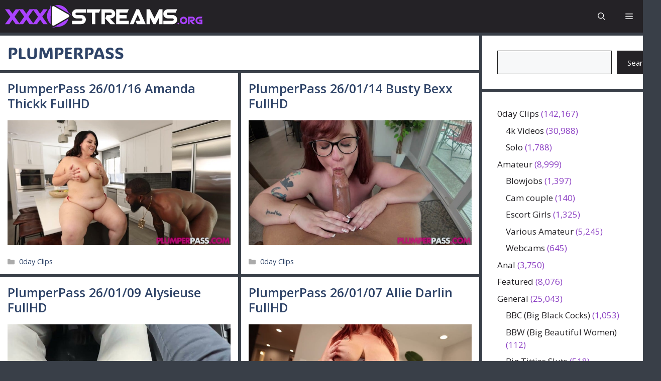

--- FILE ---
content_type: text/html; charset=UTF-8
request_url: https://xxxstreams.org/tag/plumperpass/
body_size: 23819
content:
<!DOCTYPE html>
<html lang="en-US" prefix="og: https://ogp.me/ns#">
<head>
	<meta charset="UTF-8">
	
            <script data-no-defer="1" data-ezscrex="false" data-cfasync="false" data-pagespeed-no-defer data-cookieconsent="ignore">
                var ctPublicFunctions = {"_ajax_nonce":"a0b0aae675","_rest_nonce":"b9be4e3ffd","_ajax_url":"\/wp-admin\/admin-ajax.php","_rest_url":"https:\/\/xxxstreams.org\/wp-json\/","data__cookies_type":"native","data__ajax_type":"rest","data__bot_detector_enabled":"0","data__frontend_data_log_enabled":1,"cookiePrefix":"","wprocket_detected":false,"host_url":"xxxstreams.org","text__ee_click_to_select":"Click to select the whole data","text__ee_original_email":"The complete one is","text__ee_got_it":"Got it","text__ee_blocked":"Blocked","text__ee_cannot_connect":"Cannot connect","text__ee_cannot_decode":"Can not decode email. Unknown reason","text__ee_email_decoder":"CleanTalk email decoder","text__ee_wait_for_decoding":"The magic is on the way!","text__ee_decoding_process":"Please wait a few seconds while we decode the contact data."}
            </script>
        
            <script data-no-defer="1" data-ezscrex="false" data-cfasync="false" data-pagespeed-no-defer data-cookieconsent="ignore">
                var ctPublic = {"_ajax_nonce":"a0b0aae675","settings__forms__check_internal":"0","settings__forms__check_external":"0","settings__forms__force_protection":"0","settings__forms__search_test":"0","settings__forms__wc_add_to_cart":"0","settings__data__bot_detector_enabled":"0","settings__sfw__anti_crawler":0,"blog_home":"https:\/\/xxxstreams.org\/","pixel__setting":"0","pixel__enabled":false,"pixel__url":null,"data__email_check_before_post":"1","data__email_check_exist_post":"0","data__cookies_type":"native","data__key_is_ok":true,"data__visible_fields_required":true,"wl_brandname":"Anti-Spam by CleanTalk","wl_brandname_short":"CleanTalk","ct_checkjs_key":1430180175,"emailEncoderPassKey":"502774f87806715a0accec48ce2eabe8","bot_detector_forms_excluded":"W10=","advancedCacheExists":false,"varnishCacheExists":false,"wc_ajax_add_to_cart":false}
            </script>
        <meta name="viewport" content="width=device-width, initial-scale=1">
<!-- Search Engine Optimization by Rank Math PRO - https://rankmath.com/ -->
<title>PLUMPERPASS Archives - XXXStreams.org</title>
<meta name="robots" content="follow, index, max-snippet:-1, max-video-preview:-1, max-image-preview:large"/>
<link rel="canonical" href="https://xxxstreams.org/tag/plumperpass/" />
<link rel="next" href="https://xxxstreams.org/tag/plumperpass/page/2/" />
<meta property="og:locale" content="en_US" />
<meta property="og:type" content="article" />
<meta property="og:title" content="PLUMPERPASS Archives - XXXStreams.org" />
<meta property="og:url" content="https://xxxstreams.org/tag/plumperpass/" />
<meta property="og:site_name" content="XXXStreams.org" />
<meta name="twitter:card" content="summary_large_image" />
<meta name="twitter:title" content="PLUMPERPASS Archives - XXXStreams.org" />
<meta name="twitter:label1" content="Posts" />
<meta name="twitter:data1" content="622" />
<script type="application/ld+json" class="rank-math-schema-pro">{"@context":"https://schema.org","@graph":[{"@type":"Person","@id":"https://xxxstreams.org/#person","name":"XXXStreams.org","image":{"@type":"ImageObject","@id":"https://xxxstreams.org/#logo","url":"https://xxxstreams.org/wp-content/uploads/2024/09/XXXStreams-logo-mod1.svg","contentUrl":"https://xxxstreams.org/wp-content/uploads/2024/09/XXXStreams-logo-mod1.svg","caption":"XXXStreams.org","inLanguage":"en-US"}},{"@type":"WebSite","@id":"https://xxxstreams.org/#website","url":"https://xxxstreams.org","name":"XXXStreams.org","publisher":{"@id":"https://xxxstreams.org/#person"},"inLanguage":"en-US"},{"@type":"BreadcrumbList","@id":"https://xxxstreams.org/tag/plumperpass/#breadcrumb","itemListElement":[{"@type":"ListItem","position":"1","item":{"@id":"https://xxxstreams.org","name":"Home"}},{"@type":"ListItem","position":"2","item":{"@id":"https://xxxstreams.org/tag/plumperpass/","name":"PLUMPERPASS"}}]},{"@type":"CollectionPage","@id":"https://xxxstreams.org/tag/plumperpass/#webpage","url":"https://xxxstreams.org/tag/plumperpass/","name":"PLUMPERPASS Archives - XXXStreams.org","isPartOf":{"@id":"https://xxxstreams.org/#website"},"inLanguage":"en-US","breadcrumb":{"@id":"https://xxxstreams.org/tag/plumperpass/#breadcrumb"}}]}</script>
<!-- /Rank Math WordPress SEO plugin -->

<link href='https://fonts.gstatic.com' crossorigin rel='preconnect' />
<link href='https://fonts.googleapis.com' crossorigin rel='preconnect' />
<style id='wp-img-auto-sizes-contain-inline-css'>
img:is([sizes=auto i],[sizes^="auto," i]){contain-intrinsic-size:3000px 1500px}
/*# sourceURL=wp-img-auto-sizes-contain-inline-css */
</style>
<link rel='stylesheet' id='generatepress-fonts-css' href='https://xxxstreams.org/wp-content/uploads/generatepress/fonts/fonts.css?ver=1725175971' media='all' />
<style id='wp-block-library-inline-css'>
:root{--wp-block-synced-color:#7a00df;--wp-block-synced-color--rgb:122,0,223;--wp-bound-block-color:var(--wp-block-synced-color);--wp-editor-canvas-background:#ddd;--wp-admin-theme-color:#007cba;--wp-admin-theme-color--rgb:0,124,186;--wp-admin-theme-color-darker-10:#006ba1;--wp-admin-theme-color-darker-10--rgb:0,107,160.5;--wp-admin-theme-color-darker-20:#005a87;--wp-admin-theme-color-darker-20--rgb:0,90,135;--wp-admin-border-width-focus:2px}@media (min-resolution:192dpi){:root{--wp-admin-border-width-focus:1.5px}}.wp-element-button{cursor:pointer}:root .has-very-light-gray-background-color{background-color:#eee}:root .has-very-dark-gray-background-color{background-color:#313131}:root .has-very-light-gray-color{color:#eee}:root .has-very-dark-gray-color{color:#313131}:root .has-vivid-green-cyan-to-vivid-cyan-blue-gradient-background{background:linear-gradient(135deg,#00d084,#0693e3)}:root .has-purple-crush-gradient-background{background:linear-gradient(135deg,#34e2e4,#4721fb 50%,#ab1dfe)}:root .has-hazy-dawn-gradient-background{background:linear-gradient(135deg,#faaca8,#dad0ec)}:root .has-subdued-olive-gradient-background{background:linear-gradient(135deg,#fafae1,#67a671)}:root .has-atomic-cream-gradient-background{background:linear-gradient(135deg,#fdd79a,#004a59)}:root .has-nightshade-gradient-background{background:linear-gradient(135deg,#330968,#31cdcf)}:root .has-midnight-gradient-background{background:linear-gradient(135deg,#020381,#2874fc)}:root{--wp--preset--font-size--normal:16px;--wp--preset--font-size--huge:42px}.has-regular-font-size{font-size:1em}.has-larger-font-size{font-size:2.625em}.has-normal-font-size{font-size:var(--wp--preset--font-size--normal)}.has-huge-font-size{font-size:var(--wp--preset--font-size--huge)}.has-text-align-center{text-align:center}.has-text-align-left{text-align:left}.has-text-align-right{text-align:right}.has-fit-text{white-space:nowrap!important}#end-resizable-editor-section{display:none}.aligncenter{clear:both}.items-justified-left{justify-content:flex-start}.items-justified-center{justify-content:center}.items-justified-right{justify-content:flex-end}.items-justified-space-between{justify-content:space-between}.screen-reader-text{border:0;clip-path:inset(50%);height:1px;margin:-1px;overflow:hidden;padding:0;position:absolute;width:1px;word-wrap:normal!important}.screen-reader-text:focus{background-color:#ddd;clip-path:none;color:#444;display:block;font-size:1em;height:auto;left:5px;line-height:normal;padding:15px 23px 14px;text-decoration:none;top:5px;width:auto;z-index:100000}html :where(.has-border-color){border-style:solid}html :where([style*=border-top-color]){border-top-style:solid}html :where([style*=border-right-color]){border-right-style:solid}html :where([style*=border-bottom-color]){border-bottom-style:solid}html :where([style*=border-left-color]){border-left-style:solid}html :where([style*=border-width]){border-style:solid}html :where([style*=border-top-width]){border-top-style:solid}html :where([style*=border-right-width]){border-right-style:solid}html :where([style*=border-bottom-width]){border-bottom-style:solid}html :where([style*=border-left-width]){border-left-style:solid}html :where(img[class*=wp-image-]){height:auto;max-width:100%}:where(figure){margin:0 0 1em}html :where(.is-position-sticky){--wp-admin--admin-bar--position-offset:var(--wp-admin--admin-bar--height,0px)}@media screen and (max-width:600px){html :where(.is-position-sticky){--wp-admin--admin-bar--position-offset:0px}}

/*# sourceURL=wp-block-library-inline-css */
</style><style id='wp-block-categories-inline-css'>
.wp-block-categories{box-sizing:border-box}.wp-block-categories.alignleft{margin-right:2em}.wp-block-categories.alignright{margin-left:2em}.wp-block-categories.wp-block-categories-dropdown.aligncenter{text-align:center}.wp-block-categories .wp-block-categories__label{display:block;width:100%}
/*# sourceURL=https://xxxstreams.org/wp-includes/blocks/categories/style.min.css */
</style>
<style id='wp-block-search-inline-css'>
.wp-block-search__button{margin-left:10px;word-break:normal}.wp-block-search__button.has-icon{line-height:0}.wp-block-search__button svg{height:1.25em;min-height:24px;min-width:24px;width:1.25em;fill:currentColor;vertical-align:text-bottom}:where(.wp-block-search__button){border:1px solid #ccc;padding:6px 10px}.wp-block-search__inside-wrapper{display:flex;flex:auto;flex-wrap:nowrap;max-width:100%}.wp-block-search__label{width:100%}.wp-block-search.wp-block-search__button-only .wp-block-search__button{box-sizing:border-box;display:flex;flex-shrink:0;justify-content:center;margin-left:0;max-width:100%}.wp-block-search.wp-block-search__button-only .wp-block-search__inside-wrapper{min-width:0!important;transition-property:width}.wp-block-search.wp-block-search__button-only .wp-block-search__input{flex-basis:100%;transition-duration:.3s}.wp-block-search.wp-block-search__button-only.wp-block-search__searchfield-hidden,.wp-block-search.wp-block-search__button-only.wp-block-search__searchfield-hidden .wp-block-search__inside-wrapper{overflow:hidden}.wp-block-search.wp-block-search__button-only.wp-block-search__searchfield-hidden .wp-block-search__input{border-left-width:0!important;border-right-width:0!important;flex-basis:0;flex-grow:0;margin:0;min-width:0!important;padding-left:0!important;padding-right:0!important;width:0!important}:where(.wp-block-search__input){appearance:none;border:1px solid #949494;flex-grow:1;font-family:inherit;font-size:inherit;font-style:inherit;font-weight:inherit;letter-spacing:inherit;line-height:inherit;margin-left:0;margin-right:0;min-width:3rem;padding:8px;text-decoration:unset!important;text-transform:inherit}:where(.wp-block-search__button-inside .wp-block-search__inside-wrapper){background-color:#fff;border:1px solid #949494;box-sizing:border-box;padding:4px}:where(.wp-block-search__button-inside .wp-block-search__inside-wrapper) .wp-block-search__input{border:none;border-radius:0;padding:0 4px}:where(.wp-block-search__button-inside .wp-block-search__inside-wrapper) .wp-block-search__input:focus{outline:none}:where(.wp-block-search__button-inside .wp-block-search__inside-wrapper) :where(.wp-block-search__button){padding:4px 8px}.wp-block-search.aligncenter .wp-block-search__inside-wrapper{margin:auto}.wp-block[data-align=right] .wp-block-search.wp-block-search__button-only .wp-block-search__inside-wrapper{float:right}
/*# sourceURL=https://xxxstreams.org/wp-includes/blocks/search/style.min.css */
</style>
<style id='global-styles-inline-css'>
:root{--wp--preset--aspect-ratio--square: 1;--wp--preset--aspect-ratio--4-3: 4/3;--wp--preset--aspect-ratio--3-4: 3/4;--wp--preset--aspect-ratio--3-2: 3/2;--wp--preset--aspect-ratio--2-3: 2/3;--wp--preset--aspect-ratio--16-9: 16/9;--wp--preset--aspect-ratio--9-16: 9/16;--wp--preset--color--black: #000000;--wp--preset--color--cyan-bluish-gray: #abb8c3;--wp--preset--color--white: #ffffff;--wp--preset--color--pale-pink: #f78da7;--wp--preset--color--vivid-red: #cf2e2e;--wp--preset--color--luminous-vivid-orange: #ff6900;--wp--preset--color--luminous-vivid-amber: #fcb900;--wp--preset--color--light-green-cyan: #7bdcb5;--wp--preset--color--vivid-green-cyan: #00d084;--wp--preset--color--pale-cyan-blue: #8ed1fc;--wp--preset--color--vivid-cyan-blue: #0693e3;--wp--preset--color--vivid-purple: #9b51e0;--wp--preset--color--contrast: var(--contrast);--wp--preset--color--contrast-2: var(--contrast-2);--wp--preset--color--contrast-3: var(--contrast-3);--wp--preset--color--base: var(--base);--wp--preset--color--base-2: var(--base-2);--wp--preset--color--base-3: var(--base-3);--wp--preset--color--accent: var(--accent);--wp--preset--color--accent-2: var(--accent-2);--wp--preset--color--accent-hover: var(--accent-hover);--wp--preset--color--highlight: var(--highlight);--wp--preset--gradient--vivid-cyan-blue-to-vivid-purple: linear-gradient(135deg,rgb(6,147,227) 0%,rgb(155,81,224) 100%);--wp--preset--gradient--light-green-cyan-to-vivid-green-cyan: linear-gradient(135deg,rgb(122,220,180) 0%,rgb(0,208,130) 100%);--wp--preset--gradient--luminous-vivid-amber-to-luminous-vivid-orange: linear-gradient(135deg,rgb(252,185,0) 0%,rgb(255,105,0) 100%);--wp--preset--gradient--luminous-vivid-orange-to-vivid-red: linear-gradient(135deg,rgb(255,105,0) 0%,rgb(207,46,46) 100%);--wp--preset--gradient--very-light-gray-to-cyan-bluish-gray: linear-gradient(135deg,rgb(238,238,238) 0%,rgb(169,184,195) 100%);--wp--preset--gradient--cool-to-warm-spectrum: linear-gradient(135deg,rgb(74,234,220) 0%,rgb(151,120,209) 20%,rgb(207,42,186) 40%,rgb(238,44,130) 60%,rgb(251,105,98) 80%,rgb(254,248,76) 100%);--wp--preset--gradient--blush-light-purple: linear-gradient(135deg,rgb(255,206,236) 0%,rgb(152,150,240) 100%);--wp--preset--gradient--blush-bordeaux: linear-gradient(135deg,rgb(254,205,165) 0%,rgb(254,45,45) 50%,rgb(107,0,62) 100%);--wp--preset--gradient--luminous-dusk: linear-gradient(135deg,rgb(255,203,112) 0%,rgb(199,81,192) 50%,rgb(65,88,208) 100%);--wp--preset--gradient--pale-ocean: linear-gradient(135deg,rgb(255,245,203) 0%,rgb(182,227,212) 50%,rgb(51,167,181) 100%);--wp--preset--gradient--electric-grass: linear-gradient(135deg,rgb(202,248,128) 0%,rgb(113,206,126) 100%);--wp--preset--gradient--midnight: linear-gradient(135deg,rgb(2,3,129) 0%,rgb(40,116,252) 100%);--wp--preset--font-size--small: 13px;--wp--preset--font-size--medium: 20px;--wp--preset--font-size--large: 36px;--wp--preset--font-size--x-large: 42px;--wp--preset--spacing--20: 0.44rem;--wp--preset--spacing--30: 0.67rem;--wp--preset--spacing--40: 1rem;--wp--preset--spacing--50: 1.5rem;--wp--preset--spacing--60: 2.25rem;--wp--preset--spacing--70: 3.38rem;--wp--preset--spacing--80: 5.06rem;--wp--preset--shadow--natural: 6px 6px 9px rgba(0, 0, 0, 0.2);--wp--preset--shadow--deep: 12px 12px 50px rgba(0, 0, 0, 0.4);--wp--preset--shadow--sharp: 6px 6px 0px rgba(0, 0, 0, 0.2);--wp--preset--shadow--outlined: 6px 6px 0px -3px rgb(255, 255, 255), 6px 6px rgb(0, 0, 0);--wp--preset--shadow--crisp: 6px 6px 0px rgb(0, 0, 0);}:where(.is-layout-flex){gap: 0.5em;}:where(.is-layout-grid){gap: 0.5em;}body .is-layout-flex{display: flex;}.is-layout-flex{flex-wrap: wrap;align-items: center;}.is-layout-flex > :is(*, div){margin: 0;}body .is-layout-grid{display: grid;}.is-layout-grid > :is(*, div){margin: 0;}:where(.wp-block-columns.is-layout-flex){gap: 2em;}:where(.wp-block-columns.is-layout-grid){gap: 2em;}:where(.wp-block-post-template.is-layout-flex){gap: 1.25em;}:where(.wp-block-post-template.is-layout-grid){gap: 1.25em;}.has-black-color{color: var(--wp--preset--color--black) !important;}.has-cyan-bluish-gray-color{color: var(--wp--preset--color--cyan-bluish-gray) !important;}.has-white-color{color: var(--wp--preset--color--white) !important;}.has-pale-pink-color{color: var(--wp--preset--color--pale-pink) !important;}.has-vivid-red-color{color: var(--wp--preset--color--vivid-red) !important;}.has-luminous-vivid-orange-color{color: var(--wp--preset--color--luminous-vivid-orange) !important;}.has-luminous-vivid-amber-color{color: var(--wp--preset--color--luminous-vivid-amber) !important;}.has-light-green-cyan-color{color: var(--wp--preset--color--light-green-cyan) !important;}.has-vivid-green-cyan-color{color: var(--wp--preset--color--vivid-green-cyan) !important;}.has-pale-cyan-blue-color{color: var(--wp--preset--color--pale-cyan-blue) !important;}.has-vivid-cyan-blue-color{color: var(--wp--preset--color--vivid-cyan-blue) !important;}.has-vivid-purple-color{color: var(--wp--preset--color--vivid-purple) !important;}.has-black-background-color{background-color: var(--wp--preset--color--black) !important;}.has-cyan-bluish-gray-background-color{background-color: var(--wp--preset--color--cyan-bluish-gray) !important;}.has-white-background-color{background-color: var(--wp--preset--color--white) !important;}.has-pale-pink-background-color{background-color: var(--wp--preset--color--pale-pink) !important;}.has-vivid-red-background-color{background-color: var(--wp--preset--color--vivid-red) !important;}.has-luminous-vivid-orange-background-color{background-color: var(--wp--preset--color--luminous-vivid-orange) !important;}.has-luminous-vivid-amber-background-color{background-color: var(--wp--preset--color--luminous-vivid-amber) !important;}.has-light-green-cyan-background-color{background-color: var(--wp--preset--color--light-green-cyan) !important;}.has-vivid-green-cyan-background-color{background-color: var(--wp--preset--color--vivid-green-cyan) !important;}.has-pale-cyan-blue-background-color{background-color: var(--wp--preset--color--pale-cyan-blue) !important;}.has-vivid-cyan-blue-background-color{background-color: var(--wp--preset--color--vivid-cyan-blue) !important;}.has-vivid-purple-background-color{background-color: var(--wp--preset--color--vivid-purple) !important;}.has-black-border-color{border-color: var(--wp--preset--color--black) !important;}.has-cyan-bluish-gray-border-color{border-color: var(--wp--preset--color--cyan-bluish-gray) !important;}.has-white-border-color{border-color: var(--wp--preset--color--white) !important;}.has-pale-pink-border-color{border-color: var(--wp--preset--color--pale-pink) !important;}.has-vivid-red-border-color{border-color: var(--wp--preset--color--vivid-red) !important;}.has-luminous-vivid-orange-border-color{border-color: var(--wp--preset--color--luminous-vivid-orange) !important;}.has-luminous-vivid-amber-border-color{border-color: var(--wp--preset--color--luminous-vivid-amber) !important;}.has-light-green-cyan-border-color{border-color: var(--wp--preset--color--light-green-cyan) !important;}.has-vivid-green-cyan-border-color{border-color: var(--wp--preset--color--vivid-green-cyan) !important;}.has-pale-cyan-blue-border-color{border-color: var(--wp--preset--color--pale-cyan-blue) !important;}.has-vivid-cyan-blue-border-color{border-color: var(--wp--preset--color--vivid-cyan-blue) !important;}.has-vivid-purple-border-color{border-color: var(--wp--preset--color--vivid-purple) !important;}.has-vivid-cyan-blue-to-vivid-purple-gradient-background{background: var(--wp--preset--gradient--vivid-cyan-blue-to-vivid-purple) !important;}.has-light-green-cyan-to-vivid-green-cyan-gradient-background{background: var(--wp--preset--gradient--light-green-cyan-to-vivid-green-cyan) !important;}.has-luminous-vivid-amber-to-luminous-vivid-orange-gradient-background{background: var(--wp--preset--gradient--luminous-vivid-amber-to-luminous-vivid-orange) !important;}.has-luminous-vivid-orange-to-vivid-red-gradient-background{background: var(--wp--preset--gradient--luminous-vivid-orange-to-vivid-red) !important;}.has-very-light-gray-to-cyan-bluish-gray-gradient-background{background: var(--wp--preset--gradient--very-light-gray-to-cyan-bluish-gray) !important;}.has-cool-to-warm-spectrum-gradient-background{background: var(--wp--preset--gradient--cool-to-warm-spectrum) !important;}.has-blush-light-purple-gradient-background{background: var(--wp--preset--gradient--blush-light-purple) !important;}.has-blush-bordeaux-gradient-background{background: var(--wp--preset--gradient--blush-bordeaux) !important;}.has-luminous-dusk-gradient-background{background: var(--wp--preset--gradient--luminous-dusk) !important;}.has-pale-ocean-gradient-background{background: var(--wp--preset--gradient--pale-ocean) !important;}.has-electric-grass-gradient-background{background: var(--wp--preset--gradient--electric-grass) !important;}.has-midnight-gradient-background{background: var(--wp--preset--gradient--midnight) !important;}.has-small-font-size{font-size: var(--wp--preset--font-size--small) !important;}.has-medium-font-size{font-size: var(--wp--preset--font-size--medium) !important;}.has-large-font-size{font-size: var(--wp--preset--font-size--large) !important;}.has-x-large-font-size{font-size: var(--wp--preset--font-size--x-large) !important;}
/*# sourceURL=global-styles-inline-css */
</style>

<style id='classic-theme-styles-inline-css'>
/*! This file is auto-generated */
.wp-block-button__link{color:#fff;background-color:#32373c;border-radius:9999px;box-shadow:none;text-decoration:none;padding:calc(.667em + 2px) calc(1.333em + 2px);font-size:1.125em}.wp-block-file__button{background:#32373c;color:#fff;text-decoration:none}
/*# sourceURL=/wp-includes/css/classic-themes.min.css */
</style>
<link rel='stylesheet' id='cleantalk-public-css-css' href='https://xxxstreams.org/wp-content/plugins/cleantalk-spam-protect/css/cleantalk-public.min.css?ver=6.70.1_1766180730' media='all' />
<link rel='stylesheet' id='cleantalk-email-decoder-css-css' href='https://xxxstreams.org/wp-content/plugins/cleantalk-spam-protect/css/cleantalk-email-decoder.min.css?ver=6.70.1_1766180730' media='all' />
<link rel='stylesheet' id='ep_general_styles-css' href='https://xxxstreams.org/wp-content/plugins/elasticpress/dist/css/general-styles.css?ver=66295efe92a630617c00' media='all' />
<link rel='stylesheet' id='generate-style-css' href='https://xxxstreams.org/wp-content/themes/generatepress/assets/css/main.min.css?ver=3.6.1' media='all' />
<style id='generate-style-inline-css'>
.page-header {margin-bottom: 6px;margin-left: 6px}.resize-featured-image .post-image img {width: 598px;}
.generate-columns {margin-bottom: 6px;padding-left: 6px;}.generate-columns-container {margin-left: -6px;}.page-header {margin-bottom: 6px;margin-left: 6px}.generate-columns-container > .paging-navigation {margin-left: 6px;}
body{background-color:#393f48;color:var(--contrast);}a{color:var(--accent);}a:hover, a:focus, a:active{color:var(--accent-hover);}.grid-container{max-width:1350px;}.wp-block-group__inner-container{max-width:1350px;margin-left:auto;margin-right:auto;}.generate-back-to-top{font-size:20px;border-radius:3px;position:fixed;bottom:30px;right:30px;line-height:40px;width:40px;text-align:center;z-index:10;transition:opacity 300ms ease-in-out;opacity:0.1;transform:translateY(1000px);}.generate-back-to-top__show{opacity:1;transform:translateY(0);}.dropdown-click .main-navigation ul ul{display:none;visibility:hidden;}.dropdown-click .main-navigation ul ul ul.toggled-on{left:0;top:auto;position:relative;box-shadow:none;border-bottom:1px solid rgba(0,0,0,0.05);}.dropdown-click .main-navigation ul ul li:last-child > ul.toggled-on{border-bottom:0;}.dropdown-click .main-navigation ul.toggled-on, .dropdown-click .main-navigation ul li.sfHover > ul.toggled-on{display:block;left:auto;right:auto;opacity:1;visibility:visible;pointer-events:auto;height:auto;overflow:visible;float:none;}.dropdown-click .main-navigation.sub-menu-left .sub-menu.toggled-on, .dropdown-click .main-navigation.sub-menu-left ul li.sfHover > ul.toggled-on{right:0;}.dropdown-click nav ul ul ul{background-color:transparent;}.dropdown-click .widget-area .main-navigation ul ul{top:auto;position:absolute;float:none;width:100%;left:-99999px;}.dropdown-click .widget-area .main-navigation ul ul.toggled-on{position:relative;left:0;right:0;}.dropdown-click .widget-area.sidebar .main-navigation ul li.sfHover ul, .dropdown-click .widget-area.sidebar .main-navigation ul li:hover ul{right:0;left:0;}.dropdown-click .sfHover > a > .dropdown-menu-toggle > .gp-icon svg{transform:rotate(180deg);}.menu-item-has-children  .dropdown-menu-toggle[role="presentation"]{pointer-events:none;}:root{--contrast:#212121;--contrast-2:#2f4468;--contrast-3:#878787;--base:#fafafa;--base-2:#f7f8f9;--base-3:#ffffff;--accent:#242226;--accent-2:#1b78e2;--accent-hover:#35343a;--highlight:#83b0de;}:root .has-contrast-color{color:var(--contrast);}:root .has-contrast-background-color{background-color:var(--contrast);}:root .has-contrast-2-color{color:var(--contrast-2);}:root .has-contrast-2-background-color{background-color:var(--contrast-2);}:root .has-contrast-3-color{color:var(--contrast-3);}:root .has-contrast-3-background-color{background-color:var(--contrast-3);}:root .has-base-color{color:var(--base);}:root .has-base-background-color{background-color:var(--base);}:root .has-base-2-color{color:var(--base-2);}:root .has-base-2-background-color{background-color:var(--base-2);}:root .has-base-3-color{color:var(--base-3);}:root .has-base-3-background-color{background-color:var(--base-3);}:root .has-accent-color{color:var(--accent);}:root .has-accent-background-color{background-color:var(--accent);}:root .has-accent-2-color{color:var(--accent-2);}:root .has-accent-2-background-color{background-color:var(--accent-2);}:root .has-accent-hover-color{color:var(--accent-hover);}:root .has-accent-hover-background-color{background-color:var(--accent-hover);}:root .has-highlight-color{color:var(--highlight);}:root .has-highlight-background-color{background-color:var(--highlight);}.gp-modal:not(.gp-modal--open):not(.gp-modal--transition){display:none;}.gp-modal--transition:not(.gp-modal--open){pointer-events:none;}.gp-modal-overlay:not(.gp-modal-overlay--open):not(.gp-modal--transition){display:none;}.gp-modal__overlay{display:none;position:fixed;top:0;left:0;right:0;bottom:0;background:rgba(0,0,0,0.2);display:flex;justify-content:center;align-items:center;z-index:10000;backdrop-filter:blur(3px);transition:opacity 500ms ease;opacity:0;}.gp-modal--open:not(.gp-modal--transition) .gp-modal__overlay{opacity:1;}.gp-modal__container{max-width:100%;max-height:100vh;transform:scale(0.9);transition:transform 500ms ease;padding:0 10px;}.gp-modal--open:not(.gp-modal--transition) .gp-modal__container{transform:scale(1);}.search-modal-fields{display:flex;}.gp-search-modal .gp-modal__overlay{align-items:flex-start;padding-top:25vh;background:var(--gp-search-modal-overlay-bg-color);}.search-modal-form{width:500px;max-width:100%;background-color:var(--gp-search-modal-bg-color);color:var(--gp-search-modal-text-color);}.search-modal-form .search-field, .search-modal-form .search-field:focus{width:100%;height:60px;background-color:transparent;border:0;appearance:none;color:currentColor;}.search-modal-fields button, .search-modal-fields button:active, .search-modal-fields button:focus, .search-modal-fields button:hover{background-color:transparent;border:0;color:currentColor;width:60px;}body, button, input, select, textarea{font-family:Open Sans, sans-serif;}.main-title{font-family:var(--gp-font--bebas-neue);font-weight:300;font-size:35px;}@media (max-width:768px){.main-title{font-size:28px;}}.widget-title{font-weight:600;}button:not(.menu-toggle),html input[type="button"],input[type="reset"],input[type="submit"],.button,.wp-block-button .wp-block-button__link{font-size:15px;}@media (max-width: 1024px){button:not(.menu-toggle),html input[type="button"],input[type="reset"],input[type="submit"],.button,.wp-block-button .wp-block-button__link{font-size:15px;}}h1{font-family:var(--gp-font--adlam-display);font-weight:400;font-size:33px;}@media (max-width: 1024px){h1{font-size:20px;}}@media (max-width:768px){h1{font-size:23px;}}h2{font-weight:600;font-size:25px;}@media (max-width: 1024px){h2{font-size:18px;}}@media (max-width:768px){h2{font-size:20px;}}h3{font-size:20px;}h1.entry-title{font-family:-apple-system, system-ui, BlinkMacSystemFont, "Segoe UI", Helvetica, Arial, sans-serif, "Apple Color Emoji", "Segoe UI Emoji", "Segoe UI Symbol";}.top-bar{background-color:#636363;color:#ffffff;}.top-bar a{color:#ffffff;}.top-bar a:hover{color:#303030;}.site-header{background-color:var(--accent);}.site-header a{color:#3a3a3a;}.main-title a,.main-title a:hover{color:var(--base-3);}.site-description{color:#757575;}.mobile-menu-control-wrapper .menu-toggle,.mobile-menu-control-wrapper .menu-toggle:hover,.mobile-menu-control-wrapper .menu-toggle:focus,.has-inline-mobile-toggle #site-navigation.toggled{background-color:rgba(0, 0, 0, 0.02);}.main-navigation,.main-navigation ul ul{background-color:var(--accent);}.main-navigation .main-nav ul li a, .main-navigation .menu-toggle, .main-navigation .menu-bar-items{color:var(--base-3);}.main-navigation .main-nav ul li:not([class*="current-menu-"]):hover > a, .main-navigation .main-nav ul li:not([class*="current-menu-"]):focus > a, .main-navigation .main-nav ul li.sfHover:not([class*="current-menu-"]) > a, .main-navigation .menu-bar-item:hover > a, .main-navigation .menu-bar-item.sfHover > a{color:var(--base-3);background-color:var(--accent-hover);}button.menu-toggle:hover,button.menu-toggle:focus{color:var(--base-3);}.main-navigation .main-nav ul li[class*="current-menu-"] > a{color:var(--base-3);background-color:var(--accent-hover);}.navigation-search input[type="search"],.navigation-search input[type="search"]:active, .navigation-search input[type="search"]:focus, .main-navigation .main-nav ul li.search-item.active > a, .main-navigation .menu-bar-items .search-item.active > a{color:var(--base-3);background-color:var(--accent-hover);}.main-navigation ul ul{background-color:var(--contrast);}.main-navigation .main-nav ul ul li[class*="current-menu-"] > a{background-color:var(--contrast-2);}.separate-containers .inside-article, .separate-containers .comments-area, .separate-containers .page-header, .one-container .container, .separate-containers .paging-navigation, .inside-page-header{background-color:var(--base-3);}.inside-article a,.paging-navigation a,.comments-area a,.page-header a{color:#8d3ac9;}.inside-article a:hover,.paging-navigation a:hover,.comments-area a:hover,.page-header a:hover{color:#d4225c;}.entry-header h1,.page-header h1{color:var(--contrast-2);}.entry-title a{color:var(--contrast-2);}.entry-title a:hover{color:var(--contrast-2);}.entry-meta{color:var(--contrast-3);}.entry-meta a{color:var(--contrast-2);}.entry-meta a:hover{color:var(--accent-hover);}h1{color:var(--contrast-2);}h2{color:var(--contrast-2);}h3{color:var(--contrast-2);}.sidebar .widget{color:rgba(132,50,191,0.94);background-color:var(--base-3);}.sidebar .widget .widget-title{color:#6e13b0;}.footer-widgets{color:var(--base-3);background-color:var(--contrast-2);}.footer-widgets a{color:var(--base-3);}.footer-widgets a:hover{color:var(--base-3);}.footer-widgets .widget-title{color:var(--base-2);}.site-info{color:var(--base-2);}.site-info a{color:var(--contrast-2);}.site-info a:hover{color:var(--accent-hover);}.footer-bar .widget_nav_menu .current-menu-item a{color:var(--accent-hover);}input[type="text"],input[type="email"],input[type="url"],input[type="password"],input[type="search"],input[type="tel"],input[type="number"],textarea,select{color:var(--contrast);background-color:var(--base-2);border-color:var(--contrast);}input[type="text"]:focus,input[type="email"]:focus,input[type="url"]:focus,input[type="password"]:focus,input[type="search"]:focus,input[type="tel"]:focus,input[type="number"]:focus,textarea:focus,select:focus{color:var(--contrast-3);background-color:var(--base-2);border-color:var(--contrast-3);}button,html input[type="button"],input[type="reset"],input[type="submit"],a.button,a.wp-block-button__link:not(.has-background){color:#ffffff;background-color:var(--accent);}button:hover,html input[type="button"]:hover,input[type="reset"]:hover,input[type="submit"]:hover,a.button:hover,button:focus,html input[type="button"]:focus,input[type="reset"]:focus,input[type="submit"]:focus,a.button:focus,a.wp-block-button__link:not(.has-background):active,a.wp-block-button__link:not(.has-background):focus,a.wp-block-button__link:not(.has-background):hover{color:#ffffff;background-color:var(--accent-hover);}a.generate-back-to-top{background-color:rgba( 0,0,0,0.4 );color:#ffffff;}a.generate-back-to-top:hover,a.generate-back-to-top:focus{background-color:rgba( 0,0,0,0.6 );color:#ffffff;}:root{--gp-search-modal-bg-color:var(--base-3);--gp-search-modal-text-color:var(--contrast);--gp-search-modal-overlay-bg-color:rgba(0,0,0,0.2);}@media (max-width: 1330px){.main-navigation .menu-bar-item:hover > a, .main-navigation .menu-bar-item.sfHover > a{background:none;color:var(--base-3);}}.inside-top-bar{padding:10px;}.inside-header{padding:10px 40px 10px 40px;}.nav-below-header .main-navigation .inside-navigation.grid-container, .nav-above-header .main-navigation .inside-navigation.grid-container{padding:0px 20px 0px 20px;}.separate-containers .inside-article, .separate-containers .comments-area, .separate-containers .page-header, .separate-containers .paging-navigation, .one-container .site-content, .inside-page-header{padding:15px;}.site-main .wp-block-group__inner-container{padding:15px;}.separate-containers .paging-navigation{padding-top:20px;padding-bottom:20px;}.entry-content .alignwide, body:not(.no-sidebar) .entry-content .alignfull{margin-left:-15px;width:calc(100% + 30px);max-width:calc(100% + 30px);}.one-container.right-sidebar .site-main,.one-container.both-right .site-main{margin-right:15px;}.one-container.left-sidebar .site-main,.one-container.both-left .site-main{margin-left:15px;}.one-container.both-sidebars .site-main{margin:0px 15px 0px 15px;}.sidebar .widget, .page-header, .widget-area .main-navigation, .site-main > *{margin-bottom:6px;}.separate-containers .site-main{margin:6px;}.both-right .inside-left-sidebar,.both-left .inside-left-sidebar{margin-right:3px;}.both-right .inside-right-sidebar,.both-left .inside-right-sidebar{margin-left:3px;}.one-container.archive .post:not(:last-child):not(.is-loop-template-item), .one-container.blog .post:not(:last-child):not(.is-loop-template-item){padding-bottom:15px;}.separate-containers .featured-image{margin-top:6px;}.separate-containers .inside-right-sidebar, .separate-containers .inside-left-sidebar{margin-top:6px;margin-bottom:6px;}.main-navigation .main-nav ul li a,.menu-toggle,.main-navigation .menu-bar-item > a{line-height:65px;}.navigation-search input[type="search"]{height:65px;}.rtl .menu-item-has-children .dropdown-menu-toggle{padding-left:20px;}.rtl .main-navigation .main-nav ul li.menu-item-has-children > a{padding-right:20px;}.widget-area .widget{padding:30px;}.inside-site-info{padding:20px;}@media (max-width:768px){.separate-containers .inside-article, .separate-containers .comments-area, .separate-containers .page-header, .separate-containers .paging-navigation, .one-container .site-content, .inside-page-header{padding:15px;}.site-main .wp-block-group__inner-container{padding:15px;}.inside-header{padding-top:0px;padding-right:0px;padding-bottom:0px;padding-left:0px;}.inside-site-info{padding-right:10px;padding-left:10px;}.entry-content .alignwide, body:not(.no-sidebar) .entry-content .alignfull{margin-left:-15px;width:calc(100% + 30px);max-width:calc(100% + 30px);}.one-container .site-main .paging-navigation{margin-bottom:6px;}}/* End cached CSS */.is-right-sidebar{width:25%;}.is-left-sidebar{width:25%;}.site-content .content-area{width:75%;}@media (max-width: 1330px){.main-navigation .menu-toggle,.sidebar-nav-mobile:not(#sticky-placeholder){display:block;}.main-navigation ul,.gen-sidebar-nav,.main-navigation:not(.slideout-navigation):not(.toggled) .main-nav > ul,.has-inline-mobile-toggle #site-navigation .inside-navigation > *:not(.navigation-search):not(.main-nav){display:none;}.nav-align-right .inside-navigation,.nav-align-center .inside-navigation{justify-content:space-between;}.has-inline-mobile-toggle .mobile-menu-control-wrapper{display:flex;flex-wrap:wrap;}.has-inline-mobile-toggle .inside-header{flex-direction:row;text-align:left;flex-wrap:wrap;}.has-inline-mobile-toggle .header-widget,.has-inline-mobile-toggle #site-navigation{flex-basis:100%;}.nav-float-left .has-inline-mobile-toggle #site-navigation{order:10;}}
.main-navigation .main-nav ul li a,.menu-toggle,.main-navigation .menu-bar-item > a{transition: line-height 300ms ease}.main-navigation.toggled .main-nav > ul{background-color: var(--accent)}.sticky-enabled .gen-sidebar-nav.is_stuck .main-navigation {margin-bottom: 0px;}.sticky-enabled .gen-sidebar-nav.is_stuck {z-index: 500;}.sticky-enabled .main-navigation.is_stuck {box-shadow: 0 2px 2px -2px rgba(0, 0, 0, .2);}.navigation-stick:not(.gen-sidebar-nav) {left: 0;right: 0;width: 100% !important;}.both-sticky-menu .main-navigation:not(#mobile-header).toggled .main-nav > ul,.mobile-sticky-menu .main-navigation:not(#mobile-header).toggled .main-nav > ul,.mobile-header-sticky #mobile-header.toggled .main-nav > ul {position: absolute;left: 0;right: 0;z-index: 999;}.nav-float-right .navigation-stick {width: 100% !important;left: 0;}.nav-float-right .navigation-stick .navigation-branding {margin-right: auto;}.main-navigation.has-sticky-branding:not(.grid-container) .inside-navigation:not(.grid-container) .navigation-branding{margin-left: 10px;}.main-navigation.navigation-stick.has-sticky-branding .inside-navigation.grid-container{padding-left:40px;padding-right:40px;}@media (max-width:768px){.main-navigation.navigation-stick.has-sticky-branding .inside-navigation.grid-container{padding-left:0;padding-right:0;}}
.post-image:not(:first-child), .page-content:not(:first-child), .entry-content:not(:first-child), .entry-summary:not(:first-child), footer.entry-meta{margin-top:1.1em;}.post-image-above-header .inside-article div.featured-image, .post-image-above-header .inside-article div.post-image{margin-bottom:1.1em;}
/*# sourceURL=generate-style-inline-css */
</style>
<link rel='stylesheet' id='generate-child-css' href='https://xxxstreams.org/wp-content/themes/generatepress-child/style.css?ver=1718829110' media='all' />
<link rel='stylesheet' id='generate-google-fonts-css' href='https://fonts.googleapis.com/css?family=Open+Sans%3A300%2Cregular%2Citalic%2C600%2C700&#038;display=auto&#038;ver=3.6.1' media='all' />
<link rel='stylesheet' id='generate-blog-css' href='https://xxxstreams.org/wp-content/plugins/gp-premium/blog/functions/css/style.min.css?ver=2.5.5' media='all' />
<link rel='stylesheet' id='generate-offside-css' href='https://xxxstreams.org/wp-content/plugins/gp-premium/menu-plus/functions/css/offside.min.css?ver=2.5.5' media='all' />
<style id='generate-offside-inline-css'>
:root{--gp-slideout-width:265px;}.slideout-navigation.main-navigation ul ul{background-color:var(--accent-hover);}.slideout-navigation, .slideout-navigation a{color:var(--base-3);}.slideout-navigation button.slideout-exit{color:var(--base-3);padding-left:20px;padding-right:20px;}.slide-opened nav.toggled .menu-toggle:before{display:none;}@media (max-width: 1330px){.menu-bar-item.slideout-toggle{display:none;}}
/*# sourceURL=generate-offside-inline-css */
</style>
<link rel='stylesheet' id='generate-navigation-branding-css' href='https://xxxstreams.org/wp-content/plugins/gp-premium/menu-plus/functions/css/navigation-branding-flex.min.css?ver=2.5.5' media='all' />
<style id='generate-navigation-branding-inline-css'>
@media (max-width: 1330px){.site-header, #site-navigation, #sticky-navigation{display:none !important;opacity:0.0;}#mobile-header{display:block !important;width:100% !important;}#mobile-header .main-nav > ul{display:none;}#mobile-header.toggled .main-nav > ul, #mobile-header .menu-toggle, #mobile-header .mobile-bar-items{display:block;}#mobile-header .main-nav{-ms-flex:0 0 100%;flex:0 0 100%;-webkit-box-ordinal-group:5;-ms-flex-order:4;order:4;}}.main-navigation.has-branding .inside-navigation.grid-container, .main-navigation.has-branding.grid-container .inside-navigation:not(.grid-container){padding:0px 15px 0px 15px;}.main-navigation.has-branding:not(.grid-container) .inside-navigation:not(.grid-container) .navigation-branding{margin-left:10px;}.main-navigation .sticky-navigation-logo, .main-navigation.navigation-stick .site-logo:not(.mobile-header-logo){display:none;}.main-navigation.navigation-stick .sticky-navigation-logo{display:block;}.navigation-branding img, .site-logo.mobile-header-logo img{height:65px;width:auto;}.navigation-branding .main-title{line-height:65px;}@media (max-width: 1330px){.main-navigation.has-branding.nav-align-center .menu-bar-items, .main-navigation.has-sticky-branding.navigation-stick.nav-align-center .menu-bar-items{margin-left:auto;}.navigation-branding{margin-right:auto;margin-left:10px;}.navigation-branding .main-title, .mobile-header-navigation .site-logo{margin-left:10px;}.main-navigation.has-branding .inside-navigation.grid-container{padding:0px;}}
/*# sourceURL=generate-navigation-branding-inline-css */
</style>
<script src="https://xxxstreams.org/wp-includes/js/jquery/jquery.min.js?ver=3.7.1" id="jquery-core-js" type="6be360c7aee21ede0d027cb9-text/javascript"></script>
<script src="https://xxxstreams.org/wp-content/plugins/cleantalk-spam-protect/js/apbct-public-bundle_gathering.min.js?ver=6.70.1_1766180730" id="apbct-public-bundle_gathering.min-js-js" type="6be360c7aee21ede0d027cb9-text/javascript"></script>
<link rel="https://api.w.org/" href="https://xxxstreams.org/wp-json/" /><link rel="alternate" title="JSON" type="application/json" href="https://xxxstreams.org/wp-json/wp/v2/tags/1344" /><script id="google_gtagjs" src="https://xxxstreams.org/?local_ga_js=dfab3c82a6bc11925b5416cb628a3530" async type="6be360c7aee21ede0d027cb9-text/javascript"></script>
<script id="google_gtagjs-inline" type="6be360c7aee21ede0d027cb9-text/javascript">
window.dataLayer = window.dataLayer || [];function gtag(){dataLayer.push(arguments);}gtag('js', new Date());gtag('config', 'G-G5W1FNXYYB', {'anonymize_ip': true} );
</script>
<link rel="icon" href="https://xxxstreams.org/wp-content/uploads/2024/09/XXXStreams-favicon-mod1-150x150.png" sizes="32x32" />
<link rel="icon" href="https://xxxstreams.org/wp-content/uploads/2024/09/XXXStreams-favicon-mod1.png" sizes="192x192" />
<link rel="apple-touch-icon" href="https://xxxstreams.org/wp-content/uploads/2024/09/XXXStreams-favicon-mod1.png" />
<meta name="msapplication-TileImage" content="https://xxxstreams.org/wp-content/uploads/2024/09/XXXStreams-favicon-mod1.png" />
		<style id="wp-custom-css">
			/* GeneratePress Site CSS */ .inside-article,
.sidebar .widget,
.comments-area, .gb-query-loop-item:not(.sidebar .gb-query-loop-item),.container-widget {
	border-right: 2px solid rgba(0, 0, 0, 0.07);
	border-bottom: 2px solid rgba(0, 0, 0, 0.07);
	box-shadow: 0 0 10px rgba(232, 234, 237, 0.5);
}
@media only screen and (max-width: 1200px) {
    .site-logo.mobile-header-logo img {
        height: auto;
    }
}		</style>
			
	<meta name="rapidgator" content="867b115e4ab76c5b85403e51c06ce8e71bf13590"/>
</head>

<body class="archive tag tag-plumperpass tag-1344 wp-custom-logo wp-embed-responsive wp-theme-generatepress wp-child-theme-generatepress-child post-image-below-header post-image-aligned-left masonry-enabled generate-columns-activated slideout-enabled slideout-mobile sticky-menu-no-transition sticky-enabled both-sticky-menu mobile-header mobile-header-logo mobile-header-sticky right-sidebar nav-float-right separate-containers header-aligned-left dropdown-click dropdown-click-menu-item" itemtype="https://schema.org/Blog" itemscope>
	<a class="screen-reader-text skip-link" href="#content" title="Skip to content">Skip to content</a>		<header class="site-header has-inline-mobile-toggle" id="masthead" aria-label="Site"  itemtype="https://schema.org/WPHeader" itemscope>
			<div class="inside-header grid-container">
				<div class="site-logo">
					<a href="https://xxxstreams.org/" rel="home">
						<img  class="header-image is-logo-image" alt="XXXStreams.org" src="https://xxxstreams.org/wp-content/uploads/2024/09/XXXStreams-logo-mod1.svg" srcset="https://xxxstreams.org/wp-content/uploads/2024/09/XXXStreams-logo-mod1.svg 1x, https://xxxstreams.org/wp-content/uploads/2024/09/XXXStreams-logo-mod1.svg 2x" width="372" height="43" />
					</a>
				</div>	<nav class="main-navigation mobile-menu-control-wrapper" id="mobile-menu-control-wrapper" aria-label="Mobile Toggle">
		<div class="menu-bar-items">	<span class="menu-bar-item">
		<a href="#" role="button" aria-label="Open search" aria-haspopup="dialog" aria-controls="gp-search" data-gpmodal-trigger="gp-search"><span class="gp-icon icon-search"><svg viewBox="0 0 512 512" aria-hidden="true" xmlns="http://www.w3.org/2000/svg" width="1em" height="1em"><path fill-rule="evenodd" clip-rule="evenodd" d="M208 48c-88.366 0-160 71.634-160 160s71.634 160 160 160 160-71.634 160-160S296.366 48 208 48zM0 208C0 93.125 93.125 0 208 0s208 93.125 208 208c0 48.741-16.765 93.566-44.843 129.024l133.826 134.018c9.366 9.379 9.355 24.575-.025 33.941-9.379 9.366-24.575 9.355-33.941-.025L337.238 370.987C301.747 399.167 256.839 416 208 416 93.125 416 0 322.875 0 208z" /></svg><svg viewBox="0 0 512 512" aria-hidden="true" xmlns="http://www.w3.org/2000/svg" width="1em" height="1em"><path d="M71.029 71.029c9.373-9.372 24.569-9.372 33.942 0L256 222.059l151.029-151.03c9.373-9.372 24.569-9.372 33.942 0 9.372 9.373 9.372 24.569 0 33.942L289.941 256l151.03 151.029c9.372 9.373 9.372 24.569 0 33.942-9.373 9.372-24.569 9.372-33.942 0L256 289.941l-151.029 151.03c-9.373 9.372-24.569 9.372-33.942 0-9.372-9.373-9.372-24.569 0-33.942L222.059 256 71.029 104.971c-9.372-9.373-9.372-24.569 0-33.942z" /></svg></span></a>
	</span>
	</div>		<button data-nav="site-navigation" class="menu-toggle" aria-controls="generate-slideout-menu" aria-expanded="false">
			<span class="gp-icon icon-menu-bars"><svg viewBox="0 0 512 512" aria-hidden="true" xmlns="http://www.w3.org/2000/svg" width="1em" height="1em"><path d="M0 96c0-13.255 10.745-24 24-24h464c13.255 0 24 10.745 24 24s-10.745 24-24 24H24c-13.255 0-24-10.745-24-24zm0 160c0-13.255 10.745-24 24-24h464c13.255 0 24 10.745 24 24s-10.745 24-24 24H24c-13.255 0-24-10.745-24-24zm0 160c0-13.255 10.745-24 24-24h464c13.255 0 24 10.745 24 24s-10.745 24-24 24H24c-13.255 0-24-10.745-24-24z" /></svg><svg viewBox="0 0 512 512" aria-hidden="true" xmlns="http://www.w3.org/2000/svg" width="1em" height="1em"><path d="M71.029 71.029c9.373-9.372 24.569-9.372 33.942 0L256 222.059l151.029-151.03c9.373-9.372 24.569-9.372 33.942 0 9.372 9.373 9.372 24.569 0 33.942L289.941 256l151.03 151.029c9.372 9.373 9.372 24.569 0 33.942-9.373 9.372-24.569 9.372-33.942 0L256 289.941l-151.029 151.03c-9.373 9.372-24.569 9.372-33.942 0-9.372-9.373-9.372-24.569 0-33.942L222.059 256 71.029 104.971c-9.372-9.373-9.372-24.569 0-33.942z" /></svg></span><span class="screen-reader-text">Menu</span>		</button>
	</nav>
			<nav class="auto-hide-sticky has-sticky-branding main-navigation has-menu-bar-items sub-menu-right" id="site-navigation" aria-label="Primary"  itemtype="https://schema.org/SiteNavigationElement" itemscope>
			<div class="inside-navigation grid-container">
				<div class="navigation-branding"><div class="sticky-navigation-logo">
					<a href="https://xxxstreams.org/" title="XXXStreams.org" rel="home">
						<img src="https://xxxstreams.org/wp-content/uploads/2024/09/XXXStreams-logo-mod1.svg" class="is-logo-image" alt="XXXStreams.org" width="372" height="43" />
					</a>
				</div></div>				<button class="menu-toggle" aria-controls="generate-slideout-menu" aria-expanded="false">
					<span class="gp-icon icon-menu-bars"><svg viewBox="0 0 512 512" aria-hidden="true" xmlns="http://www.w3.org/2000/svg" width="1em" height="1em"><path d="M0 96c0-13.255 10.745-24 24-24h464c13.255 0 24 10.745 24 24s-10.745 24-24 24H24c-13.255 0-24-10.745-24-24zm0 160c0-13.255 10.745-24 24-24h464c13.255 0 24 10.745 24 24s-10.745 24-24 24H24c-13.255 0-24-10.745-24-24zm0 160c0-13.255 10.745-24 24-24h464c13.255 0 24 10.745 24 24s-10.745 24-24 24H24c-13.255 0-24-10.745-24-24z" /></svg><svg viewBox="0 0 512 512" aria-hidden="true" xmlns="http://www.w3.org/2000/svg" width="1em" height="1em"><path d="M71.029 71.029c9.373-9.372 24.569-9.372 33.942 0L256 222.059l151.029-151.03c9.373-9.372 24.569-9.372 33.942 0 9.372 9.373 9.372 24.569 0 33.942L289.941 256l151.03 151.029c9.372 9.373 9.372 24.569 0 33.942-9.373 9.372-24.569 9.372-33.942 0L256 289.941l-151.029 151.03c-9.373 9.372-24.569 9.372-33.942 0-9.372-9.373-9.372-24.569 0-33.942L222.059 256 71.029 104.971c-9.372-9.373-9.372-24.569 0-33.942z" /></svg></span><span class="screen-reader-text">Menu</span>				</button>
				<div id="primary-menu" class="main-nav"><ul id="menu-top-menu" class=" menu sf-menu"><li id="menu-item-1128396" class="menu-item menu-item-type-taxonomy menu-item-object-category menu-item-1128396"><a href="https://xxxstreams.org/new-porn-streaming/">0day</a></li>
<li id="menu-item-1519438" class="menu-item menu-item-type-custom menu-item-object-custom menu-item-has-children menu-item-1519438"><a href="#" role="button" aria-expanded="false" aria-haspopup="true" aria-label="Open Sub-Menu">SiteRips<span role="presentation" class="dropdown-menu-toggle"><span class="gp-icon icon-arrow"><svg viewBox="0 0 330 512" aria-hidden="true" xmlns="http://www.w3.org/2000/svg" width="1em" height="1em"><path d="M305.913 197.085c0 2.266-1.133 4.815-2.833 6.514L171.087 335.593c-1.7 1.7-4.249 2.832-6.515 2.832s-4.815-1.133-6.515-2.832L26.064 203.599c-1.7-1.7-2.832-4.248-2.832-6.514s1.132-4.816 2.832-6.515l14.162-14.163c1.7-1.699 3.966-2.832 6.515-2.832 2.266 0 4.815 1.133 6.515 2.832l111.316 111.317 111.316-111.317c1.7-1.699 4.249-2.832 6.515-2.832s4.815 1.133 6.515 2.832l14.162 14.163c1.7 1.7 2.833 4.249 2.833 6.515z" /></svg></span></span></a>
<ul class="sub-menu">
	<li id="menu-item-1134641" class="menu-item menu-item-type-taxonomy menu-item-object-category menu-item-1134641"><a href="https://xxxstreams.org/siterips-ddl/">All Siterips (K2S)</a></li>
	<li id="menu-item-1519416" class="menu-item menu-item-type-taxonomy menu-item-object-category menu-item-1519416"><a href="https://xxxstreams.org/siterips-ddl/onlyfns/">OnlyFans</a></li>
	<li id="menu-item-1519479" class="menu-item menu-item-type-taxonomy menu-item-object-category menu-item-1519479"><a href="https://xxxstreams.org/siterips-ddl/mnyvids/">Manyvids</a></li>
	<li id="menu-item-1519418" class="menu-item menu-item-type-taxonomy menu-item-object-category menu-item-1519418"><a href="https://xxxstreams.org/siterips-ddl/pornhub/">PornHub</a></li>
	<li id="menu-item-1519478" class="menu-item menu-item-type-taxonomy menu-item-object-category menu-item-1519478"><a href="https://xxxstreams.org/siterips-ddl/fnsly/">Fansly</a></li>
	<li id="menu-item-1519419" class="menu-item menu-item-type-taxonomy menu-item-object-category menu-item-1519419"><a href="https://xxxstreams.org/siterips-ddl/pornstars-megapacks/">Pornstars MegaPacks</a></li>
	<li id="menu-item-1519417" class="menu-item menu-item-type-taxonomy menu-item-object-category menu-item-1519417"><a href="https://xxxstreams.org/siterips-ddl/paysites/">PaySites</a></li>
</ul>
</li>
<li id="menu-item-2283246" class="menu-item menu-item-type-custom menu-item-object-custom menu-item-2283246"><a href="https://xxxstreams.org/homemade-sex-tapes/">Hot</a></li>
<li id="menu-item-1508337" class="menu-item menu-item-type-taxonomy menu-item-object-category menu-item-1508337"><a href="https://xxxstreams.org/hole-of-fame-mv-of-fs-ph-c4s/">Hole of Fame</a></li>
<li id="menu-item-1128514" class="menu-item menu-item-type-custom menu-item-object-custom menu-item-has-children menu-item-1128514"><a href="#" role="button" aria-expanded="false" aria-haspopup="true" aria-label="Open Sub-Menu">PaySites<span role="presentation" class="dropdown-menu-toggle"><span class="gp-icon icon-arrow"><svg viewBox="0 0 330 512" aria-hidden="true" xmlns="http://www.w3.org/2000/svg" width="1em" height="1em"><path d="M305.913 197.085c0 2.266-1.133 4.815-2.833 6.514L171.087 335.593c-1.7 1.7-4.249 2.832-6.515 2.832s-4.815-1.133-6.515-2.832L26.064 203.599c-1.7-1.7-2.832-4.248-2.832-6.514s1.132-4.816 2.832-6.515l14.162-14.163c1.7-1.699 3.966-2.832 6.515-2.832 2.266 0 4.815 1.133 6.515 2.832l111.316 111.317 111.316-111.317c1.7-1.699 4.249-2.832 6.515-2.832s4.815 1.133 6.515 2.832l14.162 14.163c1.7 1.7 2.833 4.249 2.833 6.515z" /></svg></span></span></a>
<ul class="sub-menu">
	<li id="menu-item-1144915" class="menu-item menu-item-type-custom menu-item-object-custom menu-item-1144915"><a href="https://xxxstreams.org/?s=legalporno">LegalPorno</a></li>
	<li id="menu-item-1128515" class="menu-item menu-item-type-taxonomy menu-item-object-post_tag menu-item-1128515"><a href="https://xxxstreams.org/tag/adulttime/">Adulttime</a></li>
	<li id="menu-item-1128516" class="menu-item menu-item-type-taxonomy menu-item-object-post_tag menu-item-1128516"><a href="https://xxxstreams.org/tag/brazzers/">Brazzers</a></li>
	<li id="menu-item-1128517" class="menu-item menu-item-type-taxonomy menu-item-object-post_tag menu-item-1128517"><a href="https://xxxstreams.org/tag/brazzersexxtra/">BrazzersExxtra</a></li>
	<li id="menu-item-1128519" class="menu-item menu-item-type-custom menu-item-object-custom menu-item-has-children menu-item-1128519"><a href="https://xxxstreams.org/tag/vixen/" role="button" aria-expanded="false" aria-haspopup="true" aria-label="Open Sub-Menu">Vixen<span role="presentation" class="dropdown-menu-toggle"><span class="gp-icon icon-arrow"><svg viewBox="0 0 330 512" aria-hidden="true" xmlns="http://www.w3.org/2000/svg" width="1em" height="1em"><path d="M305.913 197.085c0 2.266-1.133 4.815-2.833 6.514L171.087 335.593c-1.7 1.7-4.249 2.832-6.515 2.832s-4.815-1.133-6.515-2.832L26.064 203.599c-1.7-1.7-2.832-4.248-2.832-6.514s1.132-4.816 2.832-6.515l14.162-14.163c1.7-1.699 3.966-2.832 6.515-2.832 2.266 0 4.815 1.133 6.515 2.832l111.316 111.317 111.316-111.317c1.7-1.699 4.249-2.832 6.515-2.832s4.815 1.133 6.515 2.832l14.162 14.163c1.7 1.7 2.833 4.249 2.833 6.515z" /></svg></span></span></a>
	<ul class="sub-menu">
		<li id="menu-item-1128520" class="menu-item menu-item-type-custom menu-item-object-custom menu-item-1128520"><a href="https://xxxstreams.org/tag/blacked/">Blacked</a></li>
		<li id="menu-item-1128521" class="menu-item menu-item-type-custom menu-item-object-custom menu-item-1128521"><a href="https://xxxstreams.org/tag/blackedraw/">BlackedRaw</a></li>
		<li id="menu-item-1128522" class="menu-item menu-item-type-custom menu-item-object-custom menu-item-1128522"><a href="https://xxxstreams.org/tag/deeper/">Deeper</a></li>
		<li id="menu-item-1128523" class="menu-item menu-item-type-custom menu-item-object-custom menu-item-1128523"><a href="https://xxxstreams.org/tag/tushy/">Tushy</a></li>
		<li id="menu-item-1128524" class="menu-item menu-item-type-custom menu-item-object-custom menu-item-1128524"><a href="https://xxxstreams.org/tag/tushyraw/">TushyRaw</a></li>
		<li id="menu-item-1128525" class="menu-item menu-item-type-custom menu-item-object-custom menu-item-1128525"><a href="https://xxxstreams.org/tag/milfy/">Milfy</a></li>
		<li id="menu-item-1128526" class="menu-item menu-item-type-custom menu-item-object-custom menu-item-1128526"><a href="https://xxxstreams.org/tag/slayed/">Slayed</a></li>
		<li id="menu-item-1368085" class="menu-item menu-item-type-custom menu-item-object-custom menu-item-1368085"><a href="https://xxxstreams.org/tag/vixen/">Vixen</a></li>
	</ul>
</li>
	<li id="menu-item-1128527" class="menu-item menu-item-type-custom menu-item-object-custom menu-item-1128527"><a href="https://xxxstreams.org/tag/naughtyamerica/">NaughtyAmerica</a></li>
	<li id="menu-item-1128528" class="menu-item menu-item-type-custom menu-item-object-custom menu-item-1128528"><a href="https://xxxstreams.org/tag/tonightsgirlfriend/">TonightsGirlfriend</a></li>
	<li id="menu-item-1128529" class="menu-item menu-item-type-custom menu-item-object-custom menu-item-1128529"><a href="https://xxxstreams.org/tag/bangbros/">BangBros</a></li>
	<li id="menu-item-1128530" class="menu-item menu-item-type-custom menu-item-object-custom menu-item-1128530"><a href="https://xxxstreams.org/tag/evilangel/">EvilAngel</a></li>
	<li id="menu-item-1128531" class="menu-item menu-item-type-custom menu-item-object-custom menu-item-1128531"><a href="https://xxxstreams.org/tag/fakehub/">FakeHub</a></li>
	<li id="menu-item-1128532" class="menu-item menu-item-type-custom menu-item-object-custom menu-item-1128532"><a href="https://xxxstreams.org/tag/filthykings/">FilthyKings</a></li>
	<li id="menu-item-1128533" class="menu-item menu-item-type-custom menu-item-object-custom menu-item-1128533"><a href="https://xxxstreams.org/tag/julesjordan/">JulesJordan</a></li>
	<li id="menu-item-1128561" class="menu-item menu-item-type-custom menu-item-object-custom menu-item-1128561"><a href="https://xxxstreams.org/tag/TheAssFactory/">TheAssFactory</a></li>
	<li id="menu-item-1128534" class="menu-item menu-item-type-custom menu-item-object-custom menu-item-1128534"><a href="https://xxxstreams.org/tag/letsdoeit/">LetsDoeIt</a></li>
	<li id="menu-item-1128535" class="menu-item menu-item-type-custom menu-item-object-custom menu-item-1128535"><a href="https://xxxstreams.org/tag/mofos/">Mofos</a></li>
	<li id="menu-item-1128536" class="menu-item menu-item-type-custom menu-item-object-custom menu-item-1128536"><a href="https://xxxstreams.org/tag/mylf/">Mylf</a></li>
	<li id="menu-item-1128537" class="menu-item menu-item-type-custom menu-item-object-custom menu-item-1128537"><a href="https://xxxstreams.org/tag/teamskeet/">TeamSkeet</a></li>
	<li id="menu-item-1128538" class="menu-item menu-item-type-custom menu-item-object-custom menu-item-1128538"><a href="https://xxxstreams.org/tag/realitykings/">RealityKings</a></li>
	<li id="menu-item-1130904" class="menu-item menu-item-type-custom menu-item-object-custom menu-item-1130904"><a href="https://xxxstreams.org/tag/hegre/">Hegre</a></li>
</ul>
</li>
<li id="menu-item-1128452" class="menu-item menu-item-type-custom menu-item-object-custom menu-item-has-children menu-item-1128452"><a href="#" role="button" aria-expanded="false" aria-haspopup="true" aria-label="Open Sub-Menu">General<span role="presentation" class="dropdown-menu-toggle"><span class="gp-icon icon-arrow"><svg viewBox="0 0 330 512" aria-hidden="true" xmlns="http://www.w3.org/2000/svg" width="1em" height="1em"><path d="M305.913 197.085c0 2.266-1.133 4.815-2.833 6.514L171.087 335.593c-1.7 1.7-4.249 2.832-6.515 2.832s-4.815-1.133-6.515-2.832L26.064 203.599c-1.7-1.7-2.832-4.248-2.832-6.514s1.132-4.816 2.832-6.515l14.162-14.163c1.7-1.699 3.966-2.832 6.515-2.832 2.266 0 4.815 1.133 6.515 2.832l111.316 111.317 111.316-111.317c1.7-1.699 4.249-2.832 6.515-2.832s4.815 1.133 6.515 2.832l14.162 14.163c1.7 1.7 2.833 4.249 2.833 6.515z" /></svg></span></span></a>
<ul class="sub-menu">
	<li id="menu-item-1130163" class="menu-item menu-item-type-taxonomy menu-item-object-category menu-item-1130163"><a href="https://xxxstreams.org/new-porn-streaming/4k-porn-videos/">4k</a></li>
	<li id="menu-item-1128402" class="menu-item menu-item-type-custom menu-item-object-custom menu-item-1128402"><a target="_blank" href="https://fullxxxmovie.com">Movies</a></li>
	<li id="menu-item-1568429" class="menu-item menu-item-type-custom menu-item-object-custom menu-item-1568429"><a href="https://xxxstreams.org/amateur/homemade-sex-tapes/">Hot</a></li>
	<li id="menu-item-1238355" class="menu-item menu-item-type-taxonomy menu-item-object-category menu-item-1238355"><a href="https://xxxstreams.org/anal/">Anal</a></li>
	<li id="menu-item-1157503" class="menu-item menu-item-type-taxonomy menu-item-object-category menu-item-1157503"><a href="https://xxxstreams.org/vr-virtual-reality/">VR</a></li>
	<li id="menu-item-1130909" class="menu-item menu-item-type-custom menu-item-object-custom menu-item-1130909"><a href="https://xxxstreams.org/tag/teen/">Teen</a></li>
	<li id="menu-item-1139476" class="menu-item menu-item-type-custom menu-item-object-custom menu-item-1139476"><a href="https://xxxstreams.org/tag/compilation/">Compilation</a></li>
	<li id="menu-item-1128458" class="menu-item menu-item-type-custom menu-item-object-custom menu-item-1128458"><a href="https://xxxstreams.org/tag/threesome/">Threesome</a></li>
	<li id="menu-item-1128459" class="menu-item menu-item-type-custom menu-item-object-custom menu-item-1128459"><a href="https://xxxstreams.org/tag/interracial/">Interracial</a></li>
	<li id="menu-item-1128460" class="menu-item menu-item-type-custom menu-item-object-custom menu-item-1128460"><a href="https://xxxstreams.org/tag/lesbian/">Lesbian</a></li>
	<li id="menu-item-1128461" class="menu-item menu-item-type-custom menu-item-object-custom menu-item-1128461"><a href="https://xxxstreams.org/tag/milf/">Milf</a></li>
	<li id="menu-item-1128462" class="menu-item menu-item-type-custom menu-item-object-custom menu-item-1128462"><a href="https://xxxstreams.org/tag/gangbang/">GangBang</a></li>
	<li id="menu-item-1128463" class="menu-item menu-item-type-custom menu-item-object-custom menu-item-1128463"><a href="https://xxxstreams.org/tag/group/">Group</a></li>
	<li id="menu-item-1128464" class="menu-item menu-item-type-custom menu-item-object-custom menu-item-1128464"><a href="https://xxxstreams.org/tag/pov/">Pov</a></li>
	<li id="menu-item-1274563" class="menu-item menu-item-type-taxonomy menu-item-object-category menu-item-1274563"><a href="https://xxxstreams.org/general/booty-busty/">Booty &amp; Busty</a></li>
	<li id="menu-item-1274564" class="menu-item menu-item-type-taxonomy menu-item-object-category menu-item-1274564"><a href="https://xxxstreams.org/general/cuckold-wife-cheating/">Cuckold &#8211; Wife Cheating</a></li>
	<li id="menu-item-1274565" class="menu-item menu-item-type-taxonomy menu-item-object-category menu-item-1274565"><a href="https://xxxstreams.org/general/huge-cocks/">Huge Cocks</a></li>
	<li id="menu-item-1274566" class="menu-item menu-item-type-taxonomy menu-item-object-category menu-item-1274566"><a href="https://xxxstreams.org/general/public-bang/">Public Bang</a></li>
	<li id="menu-item-1274567" class="menu-item menu-item-type-taxonomy menu-item-object-category menu-item-1274567"><a href="https://xxxstreams.org/girl-on-girl/">Girl on Girl | Lesbian</a></li>
	<li id="menu-item-1274568" class="menu-item menu-item-type-taxonomy menu-item-object-category menu-item-1274568"><a href="https://xxxstreams.org/jav/">JAV | Japanese</a></li>
	<li id="menu-item-1274576" class="menu-item menu-item-type-taxonomy menu-item-object-category menu-item-1274576"><a href="https://xxxstreams.org/general/stockings-pantyhose/">Stockings &amp; Pantyhose</a></li>
	<li id="menu-item-1274569" class="menu-item menu-item-type-taxonomy menu-item-object-category menu-item-1274569"><a href="https://xxxstreams.org/manyvids-clips/">Manyvids clips</a></li>
</ul>
</li>
<li id="menu-item-1272812" class="menu-item menu-item-type-taxonomy menu-item-object-category menu-item-has-children menu-item-1272812"><a href="https://xxxstreams.org/kinky-fetishes-streaming/" role="button" aria-expanded="false" aria-haspopup="true" aria-label="Open Sub-Menu">Kink<span role="presentation" class="dropdown-menu-toggle"><span class="gp-icon icon-arrow"><svg viewBox="0 0 330 512" aria-hidden="true" xmlns="http://www.w3.org/2000/svg" width="1em" height="1em"><path d="M305.913 197.085c0 2.266-1.133 4.815-2.833 6.514L171.087 335.593c-1.7 1.7-4.249 2.832-6.515 2.832s-4.815-1.133-6.515-2.832L26.064 203.599c-1.7-1.7-2.832-4.248-2.832-6.514s1.132-4.816 2.832-6.515l14.162-14.163c1.7-1.699 3.966-2.832 6.515-2.832 2.266 0 4.815 1.133 6.515 2.832l111.316 111.317 111.316-111.317c1.7-1.699 4.249-2.832 6.515-2.832s4.815 1.133 6.515 2.832l14.162 14.163c1.7 1.7 2.833 4.249 2.833 6.515z" /></svg></span></span></a>
<ul class="sub-menu">
	<li id="menu-item-1272814" class="menu-item menu-item-type-taxonomy menu-item-object-category menu-item-1272814"><a href="https://xxxstreams.org/kinky-fetishes-streaming/armpits/">Armpits</a></li>
	<li id="menu-item-1272815" class="menu-item menu-item-type-taxonomy menu-item-object-category menu-item-1272815"><a href="https://xxxstreams.org/kinky-fetishes-streaming/bdsm/">BDSM</a></li>
	<li id="menu-item-1272816" class="menu-item menu-item-type-taxonomy menu-item-object-category menu-item-1272816"><a href="https://xxxstreams.org/kinky-fetishes-streaming/cbt-ballbusting/">CBT &amp; BallBusting</a></li>
	<li id="menu-item-1272817" class="menu-item menu-item-type-taxonomy menu-item-object-category menu-item-1272817"><a href="https://xxxstreams.org/kinky-fetishes-streaming/deepthroat-gagging-facial/">Deepthroat Gagging Facial BUKKAKE</a></li>
	<li id="menu-item-1272818" class="menu-item menu-item-type-taxonomy menu-item-object-category menu-item-1272818"><a href="https://xxxstreams.org/kinky-fetishes-streaming/family-roleplay-incest/">Family Roleplay | Incest</a></li>
	<li id="menu-item-1272819" class="menu-item menu-item-type-taxonomy menu-item-object-category menu-item-1272819"><a href="https://xxxstreams.org/kinky-fetishes-streaming/feet/">Feet</a></li>
	<li id="menu-item-1272820" class="menu-item menu-item-type-taxonomy menu-item-object-category menu-item-1272820"><a href="https://xxxstreams.org/kinky-fetishes-streaming/female-domination/">Female Domination</a></li>
	<li id="menu-item-1272821" class="menu-item menu-item-type-taxonomy menu-item-object-category menu-item-1272821"><a href="https://xxxstreams.org/kinky-fetishes-streaming/footjob/">Footjob</a></li>
	<li id="menu-item-1272822" class="menu-item menu-item-type-taxonomy menu-item-object-category menu-item-1272822"><a href="https://xxxstreams.org/kinky-fetishes-streaming/jerkoff-instruction/">JerkOff Instruction</a></li>
	<li id="menu-item-1272823" class="menu-item menu-item-type-taxonomy menu-item-object-category menu-item-1272823"><a href="https://xxxstreams.org/kinky-fetishes-streaming/pregnant-women/">Pregnant women</a></li>
	<li id="menu-item-1272824" class="menu-item menu-item-type-taxonomy menu-item-object-category menu-item-1272824"><a href="https://xxxstreams.org/kinky-fetishes-streaming/punishment-bondage/">Punishment &amp; Bondage</a></li>
	<li id="menu-item-1272825" class="menu-item menu-item-type-taxonomy menu-item-object-category menu-item-1272825"><a href="https://xxxstreams.org/kinky-fetishes-streaming/rimming/">Rimming &#8211; Backdoor licking</a></li>
	<li id="menu-item-1274187" class="menu-item menu-item-type-taxonomy menu-item-object-category menu-item-1274187"><a href="https://xxxstreams.org/kinky-fetishes-streaming/wrestling/">Wrestling</a></li>
	<li id="menu-item-1274477" class="menu-item menu-item-type-taxonomy menu-item-object-category menu-item-1274477"><a href="https://xxxstreams.org/kinky-fetishes-streaming/superheroes-cosplay/">Superheroes &amp; Cosplay</a></li>
	<li id="menu-item-1274571" class="menu-item menu-item-type-taxonomy menu-item-object-category menu-item-1274571"><a href="https://xxxstreams.org/old-vs-young/">Old vs Young</a></li>
	<li id="menu-item-1274570" class="menu-item menu-item-type-taxonomy menu-item-object-category menu-item-1274570"><a href="https://xxxstreams.org/mature/">Mature</a></li>
</ul>
</li>
</ul></div><div class="menu-bar-items">	<span class="menu-bar-item">
		<a href="#" role="button" aria-label="Open search" aria-haspopup="dialog" aria-controls="gp-search" data-gpmodal-trigger="gp-search"><span class="gp-icon icon-search"><svg viewBox="0 0 512 512" aria-hidden="true" xmlns="http://www.w3.org/2000/svg" width="1em" height="1em"><path fill-rule="evenodd" clip-rule="evenodd" d="M208 48c-88.366 0-160 71.634-160 160s71.634 160 160 160 160-71.634 160-160S296.366 48 208 48zM0 208C0 93.125 93.125 0 208 0s208 93.125 208 208c0 48.741-16.765 93.566-44.843 129.024l133.826 134.018c9.366 9.379 9.355 24.575-.025 33.941-9.379 9.366-24.575 9.355-33.941-.025L337.238 370.987C301.747 399.167 256.839 416 208 416 93.125 416 0 322.875 0 208z" /></svg><svg viewBox="0 0 512 512" aria-hidden="true" xmlns="http://www.w3.org/2000/svg" width="1em" height="1em"><path d="M71.029 71.029c9.373-9.372 24.569-9.372 33.942 0L256 222.059l151.029-151.03c9.373-9.372 24.569-9.372 33.942 0 9.372 9.373 9.372 24.569 0 33.942L289.941 256l151.03 151.029c9.372 9.373 9.372 24.569 0 33.942-9.373 9.372-24.569 9.372-33.942 0L256 289.941l-151.029 151.03c-9.373 9.372-24.569 9.372-33.942 0-9.372-9.373-9.372-24.569 0-33.942L222.059 256 71.029 104.971c-9.372-9.373-9.372-24.569 0-33.942z" /></svg></span></a>
	</span>
	</div>			</div>
		</nav>
					</div>
		</header>
				<nav id="mobile-header" data-auto-hide-sticky itemtype="https://schema.org/SiteNavigationElement" itemscope class="main-navigation mobile-header-navigation has-branding has-sticky-branding has-menu-bar-items">
			<div class="inside-navigation grid-container grid-parent">
				<div class="site-logo mobile-header-logo">
						<a href="https://xxxstreams.org/" title="XXXStreams.org" rel="home">
							<img src="https://xxxstreams.org/wp-content/uploads/2024/09/XXXStreams-logo-m-mod1.svg" alt="XXXStreams.org" class="is-logo-image" width="262" height="30" />
						</a>
					</div>					<button class="menu-toggle" aria-controls="mobile-menu" aria-expanded="false">
						<span class="gp-icon icon-menu-bars"><svg viewBox="0 0 512 512" aria-hidden="true" xmlns="http://www.w3.org/2000/svg" width="1em" height="1em"><path d="M0 96c0-13.255 10.745-24 24-24h464c13.255 0 24 10.745 24 24s-10.745 24-24 24H24c-13.255 0-24-10.745-24-24zm0 160c0-13.255 10.745-24 24-24h464c13.255 0 24 10.745 24 24s-10.745 24-24 24H24c-13.255 0-24-10.745-24-24zm0 160c0-13.255 10.745-24 24-24h464c13.255 0 24 10.745 24 24s-10.745 24-24 24H24c-13.255 0-24-10.745-24-24z" /></svg><svg viewBox="0 0 512 512" aria-hidden="true" xmlns="http://www.w3.org/2000/svg" width="1em" height="1em"><path d="M71.029 71.029c9.373-9.372 24.569-9.372 33.942 0L256 222.059l151.029-151.03c9.373-9.372 24.569-9.372 33.942 0 9.372 9.373 9.372 24.569 0 33.942L289.941 256l151.03 151.029c9.372 9.373 9.372 24.569 0 33.942-9.373 9.372-24.569 9.372-33.942 0L256 289.941l-151.029 151.03c-9.373 9.372-24.569 9.372-33.942 0-9.372-9.373-9.372-24.569 0-33.942L222.059 256 71.029 104.971c-9.372-9.373-9.372-24.569 0-33.942z" /></svg></span><span class="screen-reader-text">Menu</span>					</button>
					<div id="mobile-menu" class="main-nav"><ul id="menu-top-menu-1" class=" menu sf-menu"><li class="menu-item menu-item-type-taxonomy menu-item-object-category menu-item-1128396"><a href="https://xxxstreams.org/new-porn-streaming/">0day</a></li>
<li class="menu-item menu-item-type-custom menu-item-object-custom menu-item-has-children menu-item-1519438"><a href="#" role="button" aria-expanded="false" aria-haspopup="true" aria-label="Open Sub-Menu">SiteRips<span role="presentation" class="dropdown-menu-toggle"><span class="gp-icon icon-arrow"><svg viewBox="0 0 330 512" aria-hidden="true" xmlns="http://www.w3.org/2000/svg" width="1em" height="1em"><path d="M305.913 197.085c0 2.266-1.133 4.815-2.833 6.514L171.087 335.593c-1.7 1.7-4.249 2.832-6.515 2.832s-4.815-1.133-6.515-2.832L26.064 203.599c-1.7-1.7-2.832-4.248-2.832-6.514s1.132-4.816 2.832-6.515l14.162-14.163c1.7-1.699 3.966-2.832 6.515-2.832 2.266 0 4.815 1.133 6.515 2.832l111.316 111.317 111.316-111.317c1.7-1.699 4.249-2.832 6.515-2.832s4.815 1.133 6.515 2.832l14.162 14.163c1.7 1.7 2.833 4.249 2.833 6.515z" /></svg></span></span></a>
<ul class="sub-menu">
	<li class="menu-item menu-item-type-taxonomy menu-item-object-category menu-item-1134641"><a href="https://xxxstreams.org/siterips-ddl/">All Siterips (K2S)</a></li>
	<li class="menu-item menu-item-type-taxonomy menu-item-object-category menu-item-1519416"><a href="https://xxxstreams.org/siterips-ddl/onlyfns/">OnlyFans</a></li>
	<li class="menu-item menu-item-type-taxonomy menu-item-object-category menu-item-1519479"><a href="https://xxxstreams.org/siterips-ddl/mnyvids/">Manyvids</a></li>
	<li class="menu-item menu-item-type-taxonomy menu-item-object-category menu-item-1519418"><a href="https://xxxstreams.org/siterips-ddl/pornhub/">PornHub</a></li>
	<li class="menu-item menu-item-type-taxonomy menu-item-object-category menu-item-1519478"><a href="https://xxxstreams.org/siterips-ddl/fnsly/">Fansly</a></li>
	<li class="menu-item menu-item-type-taxonomy menu-item-object-category menu-item-1519419"><a href="https://xxxstreams.org/siterips-ddl/pornstars-megapacks/">Pornstars MegaPacks</a></li>
	<li class="menu-item menu-item-type-taxonomy menu-item-object-category menu-item-1519417"><a href="https://xxxstreams.org/siterips-ddl/paysites/">PaySites</a></li>
</ul>
</li>
<li class="menu-item menu-item-type-custom menu-item-object-custom menu-item-2283246"><a href="https://xxxstreams.org/homemade-sex-tapes/">Hot</a></li>
<li class="menu-item menu-item-type-taxonomy menu-item-object-category menu-item-1508337"><a href="https://xxxstreams.org/hole-of-fame-mv-of-fs-ph-c4s/">Hole of Fame</a></li>
<li class="menu-item menu-item-type-custom menu-item-object-custom menu-item-has-children menu-item-1128514"><a href="#" role="button" aria-expanded="false" aria-haspopup="true" aria-label="Open Sub-Menu">PaySites<span role="presentation" class="dropdown-menu-toggle"><span class="gp-icon icon-arrow"><svg viewBox="0 0 330 512" aria-hidden="true" xmlns="http://www.w3.org/2000/svg" width="1em" height="1em"><path d="M305.913 197.085c0 2.266-1.133 4.815-2.833 6.514L171.087 335.593c-1.7 1.7-4.249 2.832-6.515 2.832s-4.815-1.133-6.515-2.832L26.064 203.599c-1.7-1.7-2.832-4.248-2.832-6.514s1.132-4.816 2.832-6.515l14.162-14.163c1.7-1.699 3.966-2.832 6.515-2.832 2.266 0 4.815 1.133 6.515 2.832l111.316 111.317 111.316-111.317c1.7-1.699 4.249-2.832 6.515-2.832s4.815 1.133 6.515 2.832l14.162 14.163c1.7 1.7 2.833 4.249 2.833 6.515z" /></svg></span></span></a>
<ul class="sub-menu">
	<li class="menu-item menu-item-type-custom menu-item-object-custom menu-item-1144915"><a href="https://xxxstreams.org/?s=legalporno">LegalPorno</a></li>
	<li class="menu-item menu-item-type-taxonomy menu-item-object-post_tag menu-item-1128515"><a href="https://xxxstreams.org/tag/adulttime/">Adulttime</a></li>
	<li class="menu-item menu-item-type-taxonomy menu-item-object-post_tag menu-item-1128516"><a href="https://xxxstreams.org/tag/brazzers/">Brazzers</a></li>
	<li class="menu-item menu-item-type-taxonomy menu-item-object-post_tag menu-item-1128517"><a href="https://xxxstreams.org/tag/brazzersexxtra/">BrazzersExxtra</a></li>
	<li class="menu-item menu-item-type-custom menu-item-object-custom menu-item-has-children menu-item-1128519"><a href="https://xxxstreams.org/tag/vixen/" role="button" aria-expanded="false" aria-haspopup="true" aria-label="Open Sub-Menu">Vixen<span role="presentation" class="dropdown-menu-toggle"><span class="gp-icon icon-arrow"><svg viewBox="0 0 330 512" aria-hidden="true" xmlns="http://www.w3.org/2000/svg" width="1em" height="1em"><path d="M305.913 197.085c0 2.266-1.133 4.815-2.833 6.514L171.087 335.593c-1.7 1.7-4.249 2.832-6.515 2.832s-4.815-1.133-6.515-2.832L26.064 203.599c-1.7-1.7-2.832-4.248-2.832-6.514s1.132-4.816 2.832-6.515l14.162-14.163c1.7-1.699 3.966-2.832 6.515-2.832 2.266 0 4.815 1.133 6.515 2.832l111.316 111.317 111.316-111.317c1.7-1.699 4.249-2.832 6.515-2.832s4.815 1.133 6.515 2.832l14.162 14.163c1.7 1.7 2.833 4.249 2.833 6.515z" /></svg></span></span></a>
	<ul class="sub-menu">
		<li class="menu-item menu-item-type-custom menu-item-object-custom menu-item-1128520"><a href="https://xxxstreams.org/tag/blacked/">Blacked</a></li>
		<li class="menu-item menu-item-type-custom menu-item-object-custom menu-item-1128521"><a href="https://xxxstreams.org/tag/blackedraw/">BlackedRaw</a></li>
		<li class="menu-item menu-item-type-custom menu-item-object-custom menu-item-1128522"><a href="https://xxxstreams.org/tag/deeper/">Deeper</a></li>
		<li class="menu-item menu-item-type-custom menu-item-object-custom menu-item-1128523"><a href="https://xxxstreams.org/tag/tushy/">Tushy</a></li>
		<li class="menu-item menu-item-type-custom menu-item-object-custom menu-item-1128524"><a href="https://xxxstreams.org/tag/tushyraw/">TushyRaw</a></li>
		<li class="menu-item menu-item-type-custom menu-item-object-custom menu-item-1128525"><a href="https://xxxstreams.org/tag/milfy/">Milfy</a></li>
		<li class="menu-item menu-item-type-custom menu-item-object-custom menu-item-1128526"><a href="https://xxxstreams.org/tag/slayed/">Slayed</a></li>
		<li class="menu-item menu-item-type-custom menu-item-object-custom menu-item-1368085"><a href="https://xxxstreams.org/tag/vixen/">Vixen</a></li>
	</ul>
</li>
	<li class="menu-item menu-item-type-custom menu-item-object-custom menu-item-1128527"><a href="https://xxxstreams.org/tag/naughtyamerica/">NaughtyAmerica</a></li>
	<li class="menu-item menu-item-type-custom menu-item-object-custom menu-item-1128528"><a href="https://xxxstreams.org/tag/tonightsgirlfriend/">TonightsGirlfriend</a></li>
	<li class="menu-item menu-item-type-custom menu-item-object-custom menu-item-1128529"><a href="https://xxxstreams.org/tag/bangbros/">BangBros</a></li>
	<li class="menu-item menu-item-type-custom menu-item-object-custom menu-item-1128530"><a href="https://xxxstreams.org/tag/evilangel/">EvilAngel</a></li>
	<li class="menu-item menu-item-type-custom menu-item-object-custom menu-item-1128531"><a href="https://xxxstreams.org/tag/fakehub/">FakeHub</a></li>
	<li class="menu-item menu-item-type-custom menu-item-object-custom menu-item-1128532"><a href="https://xxxstreams.org/tag/filthykings/">FilthyKings</a></li>
	<li class="menu-item menu-item-type-custom menu-item-object-custom menu-item-1128533"><a href="https://xxxstreams.org/tag/julesjordan/">JulesJordan</a></li>
	<li class="menu-item menu-item-type-custom menu-item-object-custom menu-item-1128561"><a href="https://xxxstreams.org/tag/TheAssFactory/">TheAssFactory</a></li>
	<li class="menu-item menu-item-type-custom menu-item-object-custom menu-item-1128534"><a href="https://xxxstreams.org/tag/letsdoeit/">LetsDoeIt</a></li>
	<li class="menu-item menu-item-type-custom menu-item-object-custom menu-item-1128535"><a href="https://xxxstreams.org/tag/mofos/">Mofos</a></li>
	<li class="menu-item menu-item-type-custom menu-item-object-custom menu-item-1128536"><a href="https://xxxstreams.org/tag/mylf/">Mylf</a></li>
	<li class="menu-item menu-item-type-custom menu-item-object-custom menu-item-1128537"><a href="https://xxxstreams.org/tag/teamskeet/">TeamSkeet</a></li>
	<li class="menu-item menu-item-type-custom menu-item-object-custom menu-item-1128538"><a href="https://xxxstreams.org/tag/realitykings/">RealityKings</a></li>
	<li class="menu-item menu-item-type-custom menu-item-object-custom menu-item-1130904"><a href="https://xxxstreams.org/tag/hegre/">Hegre</a></li>
</ul>
</li>
<li class="menu-item menu-item-type-custom menu-item-object-custom menu-item-has-children menu-item-1128452"><a href="#" role="button" aria-expanded="false" aria-haspopup="true" aria-label="Open Sub-Menu">General<span role="presentation" class="dropdown-menu-toggle"><span class="gp-icon icon-arrow"><svg viewBox="0 0 330 512" aria-hidden="true" xmlns="http://www.w3.org/2000/svg" width="1em" height="1em"><path d="M305.913 197.085c0 2.266-1.133 4.815-2.833 6.514L171.087 335.593c-1.7 1.7-4.249 2.832-6.515 2.832s-4.815-1.133-6.515-2.832L26.064 203.599c-1.7-1.7-2.832-4.248-2.832-6.514s1.132-4.816 2.832-6.515l14.162-14.163c1.7-1.699 3.966-2.832 6.515-2.832 2.266 0 4.815 1.133 6.515 2.832l111.316 111.317 111.316-111.317c1.7-1.699 4.249-2.832 6.515-2.832s4.815 1.133 6.515 2.832l14.162 14.163c1.7 1.7 2.833 4.249 2.833 6.515z" /></svg></span></span></a>
<ul class="sub-menu">
	<li class="menu-item menu-item-type-taxonomy menu-item-object-category menu-item-1130163"><a href="https://xxxstreams.org/new-porn-streaming/4k-porn-videos/">4k</a></li>
	<li class="menu-item menu-item-type-custom menu-item-object-custom menu-item-1128402"><a target="_blank" href="https://fullxxxmovie.com">Movies</a></li>
	<li class="menu-item menu-item-type-custom menu-item-object-custom menu-item-1568429"><a href="https://xxxstreams.org/amateur/homemade-sex-tapes/">Hot</a></li>
	<li class="menu-item menu-item-type-taxonomy menu-item-object-category menu-item-1238355"><a href="https://xxxstreams.org/anal/">Anal</a></li>
	<li class="menu-item menu-item-type-taxonomy menu-item-object-category menu-item-1157503"><a href="https://xxxstreams.org/vr-virtual-reality/">VR</a></li>
	<li class="menu-item menu-item-type-custom menu-item-object-custom menu-item-1130909"><a href="https://xxxstreams.org/tag/teen/">Teen</a></li>
	<li class="menu-item menu-item-type-custom menu-item-object-custom menu-item-1139476"><a href="https://xxxstreams.org/tag/compilation/">Compilation</a></li>
	<li class="menu-item menu-item-type-custom menu-item-object-custom menu-item-1128458"><a href="https://xxxstreams.org/tag/threesome/">Threesome</a></li>
	<li class="menu-item menu-item-type-custom menu-item-object-custom menu-item-1128459"><a href="https://xxxstreams.org/tag/interracial/">Interracial</a></li>
	<li class="menu-item menu-item-type-custom menu-item-object-custom menu-item-1128460"><a href="https://xxxstreams.org/tag/lesbian/">Lesbian</a></li>
	<li class="menu-item menu-item-type-custom menu-item-object-custom menu-item-1128461"><a href="https://xxxstreams.org/tag/milf/">Milf</a></li>
	<li class="menu-item menu-item-type-custom menu-item-object-custom menu-item-1128462"><a href="https://xxxstreams.org/tag/gangbang/">GangBang</a></li>
	<li class="menu-item menu-item-type-custom menu-item-object-custom menu-item-1128463"><a href="https://xxxstreams.org/tag/group/">Group</a></li>
	<li class="menu-item menu-item-type-custom menu-item-object-custom menu-item-1128464"><a href="https://xxxstreams.org/tag/pov/">Pov</a></li>
	<li class="menu-item menu-item-type-taxonomy menu-item-object-category menu-item-1274563"><a href="https://xxxstreams.org/general/booty-busty/">Booty &amp; Busty</a></li>
	<li class="menu-item menu-item-type-taxonomy menu-item-object-category menu-item-1274564"><a href="https://xxxstreams.org/general/cuckold-wife-cheating/">Cuckold &#8211; Wife Cheating</a></li>
	<li class="menu-item menu-item-type-taxonomy menu-item-object-category menu-item-1274565"><a href="https://xxxstreams.org/general/huge-cocks/">Huge Cocks</a></li>
	<li class="menu-item menu-item-type-taxonomy menu-item-object-category menu-item-1274566"><a href="https://xxxstreams.org/general/public-bang/">Public Bang</a></li>
	<li class="menu-item menu-item-type-taxonomy menu-item-object-category menu-item-1274567"><a href="https://xxxstreams.org/girl-on-girl/">Girl on Girl | Lesbian</a></li>
	<li class="menu-item menu-item-type-taxonomy menu-item-object-category menu-item-1274568"><a href="https://xxxstreams.org/jav/">JAV | Japanese</a></li>
	<li class="menu-item menu-item-type-taxonomy menu-item-object-category menu-item-1274576"><a href="https://xxxstreams.org/general/stockings-pantyhose/">Stockings &amp; Pantyhose</a></li>
	<li class="menu-item menu-item-type-taxonomy menu-item-object-category menu-item-1274569"><a href="https://xxxstreams.org/manyvids-clips/">Manyvids clips</a></li>
</ul>
</li>
<li class="menu-item menu-item-type-taxonomy menu-item-object-category menu-item-has-children menu-item-1272812"><a href="https://xxxstreams.org/kinky-fetishes-streaming/" role="button" aria-expanded="false" aria-haspopup="true" aria-label="Open Sub-Menu">Kink<span role="presentation" class="dropdown-menu-toggle"><span class="gp-icon icon-arrow"><svg viewBox="0 0 330 512" aria-hidden="true" xmlns="http://www.w3.org/2000/svg" width="1em" height="1em"><path d="M305.913 197.085c0 2.266-1.133 4.815-2.833 6.514L171.087 335.593c-1.7 1.7-4.249 2.832-6.515 2.832s-4.815-1.133-6.515-2.832L26.064 203.599c-1.7-1.7-2.832-4.248-2.832-6.514s1.132-4.816 2.832-6.515l14.162-14.163c1.7-1.699 3.966-2.832 6.515-2.832 2.266 0 4.815 1.133 6.515 2.832l111.316 111.317 111.316-111.317c1.7-1.699 4.249-2.832 6.515-2.832s4.815 1.133 6.515 2.832l14.162 14.163c1.7 1.7 2.833 4.249 2.833 6.515z" /></svg></span></span></a>
<ul class="sub-menu">
	<li class="menu-item menu-item-type-taxonomy menu-item-object-category menu-item-1272814"><a href="https://xxxstreams.org/kinky-fetishes-streaming/armpits/">Armpits</a></li>
	<li class="menu-item menu-item-type-taxonomy menu-item-object-category menu-item-1272815"><a href="https://xxxstreams.org/kinky-fetishes-streaming/bdsm/">BDSM</a></li>
	<li class="menu-item menu-item-type-taxonomy menu-item-object-category menu-item-1272816"><a href="https://xxxstreams.org/kinky-fetishes-streaming/cbt-ballbusting/">CBT &amp; BallBusting</a></li>
	<li class="menu-item menu-item-type-taxonomy menu-item-object-category menu-item-1272817"><a href="https://xxxstreams.org/kinky-fetishes-streaming/deepthroat-gagging-facial/">Deepthroat Gagging Facial BUKKAKE</a></li>
	<li class="menu-item menu-item-type-taxonomy menu-item-object-category menu-item-1272818"><a href="https://xxxstreams.org/kinky-fetishes-streaming/family-roleplay-incest/">Family Roleplay | Incest</a></li>
	<li class="menu-item menu-item-type-taxonomy menu-item-object-category menu-item-1272819"><a href="https://xxxstreams.org/kinky-fetishes-streaming/feet/">Feet</a></li>
	<li class="menu-item menu-item-type-taxonomy menu-item-object-category menu-item-1272820"><a href="https://xxxstreams.org/kinky-fetishes-streaming/female-domination/">Female Domination</a></li>
	<li class="menu-item menu-item-type-taxonomy menu-item-object-category menu-item-1272821"><a href="https://xxxstreams.org/kinky-fetishes-streaming/footjob/">Footjob</a></li>
	<li class="menu-item menu-item-type-taxonomy menu-item-object-category menu-item-1272822"><a href="https://xxxstreams.org/kinky-fetishes-streaming/jerkoff-instruction/">JerkOff Instruction</a></li>
	<li class="menu-item menu-item-type-taxonomy menu-item-object-category menu-item-1272823"><a href="https://xxxstreams.org/kinky-fetishes-streaming/pregnant-women/">Pregnant women</a></li>
	<li class="menu-item menu-item-type-taxonomy menu-item-object-category menu-item-1272824"><a href="https://xxxstreams.org/kinky-fetishes-streaming/punishment-bondage/">Punishment &amp; Bondage</a></li>
	<li class="menu-item menu-item-type-taxonomy menu-item-object-category menu-item-1272825"><a href="https://xxxstreams.org/kinky-fetishes-streaming/rimming/">Rimming &#8211; Backdoor licking</a></li>
	<li class="menu-item menu-item-type-taxonomy menu-item-object-category menu-item-1274187"><a href="https://xxxstreams.org/kinky-fetishes-streaming/wrestling/">Wrestling</a></li>
	<li class="menu-item menu-item-type-taxonomy menu-item-object-category menu-item-1274477"><a href="https://xxxstreams.org/kinky-fetishes-streaming/superheroes-cosplay/">Superheroes &amp; Cosplay</a></li>
	<li class="menu-item menu-item-type-taxonomy menu-item-object-category menu-item-1274571"><a href="https://xxxstreams.org/old-vs-young/">Old vs Young</a></li>
	<li class="menu-item menu-item-type-taxonomy menu-item-object-category menu-item-1274570"><a href="https://xxxstreams.org/mature/">Mature</a></li>
</ul>
</li>
</ul></div><div class="menu-bar-items">	<span class="menu-bar-item">
		<a href="#" role="button" aria-label="Open search" aria-haspopup="dialog" aria-controls="gp-search" data-gpmodal-trigger="gp-search"><span class="gp-icon icon-search"><svg viewBox="0 0 512 512" aria-hidden="true" xmlns="http://www.w3.org/2000/svg" width="1em" height="1em"><path fill-rule="evenodd" clip-rule="evenodd" d="M208 48c-88.366 0-160 71.634-160 160s71.634 160 160 160 160-71.634 160-160S296.366 48 208 48zM0 208C0 93.125 93.125 0 208 0s208 93.125 208 208c0 48.741-16.765 93.566-44.843 129.024l133.826 134.018c9.366 9.379 9.355 24.575-.025 33.941-9.379 9.366-24.575 9.355-33.941-.025L337.238 370.987C301.747 399.167 256.839 416 208 416 93.125 416 0 322.875 0 208z" /></svg><svg viewBox="0 0 512 512" aria-hidden="true" xmlns="http://www.w3.org/2000/svg" width="1em" height="1em"><path d="M71.029 71.029c9.373-9.372 24.569-9.372 33.942 0L256 222.059l151.029-151.03c9.373-9.372 24.569-9.372 33.942 0 9.372 9.373 9.372 24.569 0 33.942L289.941 256l151.03 151.029c9.372 9.373 9.372 24.569 0 33.942-9.373 9.372-24.569 9.372-33.942 0L256 289.941l-151.029 151.03c-9.373 9.372-24.569 9.372-33.942 0-9.372-9.373-9.372-24.569 0-33.942L222.059 256 71.029 104.971c-9.372-9.373-9.372-24.569 0-33.942z" /></svg></span></a>
	</span>
	</div>			</div><!-- .inside-navigation -->
		</nav><!-- #site-navigation -->
		
	<div class="site grid-container container hfeed" id="page">
				<div class="site-content" id="content">
			
	<div class="content-area" id="primary">
		<main class="site-main" id="main">
			<div class="generate-columns-container masonry-container are-images-unloaded"><div class="grid-sizer grid-50 tablet-grid-50 mobile-grid-100"></div>		<header class="page-header" aria-label="Page">
			
			<h1 class="page-title">
				PLUMPERPASS			</h1>

					</header>
		<article id="post-2782984" class="post-2782984 post type-post status-publish format-standard hentry category-new-porn-streaming tag-amanda tag-fullhd tag-plumperpass tag-thickk masonry-post generate-columns tablet-grid-50 mobile-grid-100 grid-parent grid-50" itemtype="https://schema.org/CreativeWork" itemscope>
	<div class="inside-article">
					<header class="entry-header">
				<h2 class="entry-title" itemprop="headline"><a href="https://xxxstreams.org/plumperpass-26-01-16-amanda-thickk-fullhd/" rel="bookmark">PlumperPass 26/01/16 Amanda Thickk FullHD</a></h2>			</header>
			
			<div class="entry-content" itemprop="text">
				<p><a href="https://xxxstreams.org/plumperpass-26-01-16-amanda-thickk-fullhd/"><img decoding="async" src="https://xxxstreams.org/wp-content/uploads/2026/01/plumperpass.26.01.16.amanda.thickk.jpg" alt="PlumperPass 26/01/16 Amanda Thickk FullHD 1" title="PLUMPERPASS - January 17, 2026"></a>  </p>
			</div>

					<footer class="entry-meta" aria-label="Entry meta">
			<span class="cat-links"><span class="gp-icon icon-categories"><svg viewBox="0 0 512 512" aria-hidden="true" xmlns="http://www.w3.org/2000/svg" width="1em" height="1em"><path d="M0 112c0-26.51 21.49-48 48-48h110.014a48 48 0 0143.592 27.907l12.349 26.791A16 16 0 00228.486 128H464c26.51 0 48 21.49 48 48v224c0 26.51-21.49 48-48 48H48c-26.51 0-48-21.49-48-48V112z" /></svg></span><span class="screen-reader-text">Categories </span><a href="https://xxxstreams.org/new-porn-streaming/" rel="category tag">0day Clips</a></span> 		</footer>
			</div>
</article>
<article id="post-2774636" class="post-2774636 post type-post status-publish format-standard hentry category-new-porn-streaming tag-bexx tag-busty tag-fullhd tag-plumperpass masonry-post generate-columns tablet-grid-50 mobile-grid-100 grid-parent grid-50" itemtype="https://schema.org/CreativeWork" itemscope>
	<div class="inside-article">
					<header class="entry-header">
				<h2 class="entry-title" itemprop="headline"><a href="https://xxxstreams.org/plumperpass-26-01-14-busty-bexx-fullhd/" rel="bookmark">PlumperPass 26/01/14 Busty Bexx FullHD</a></h2>			</header>
			
			<div class="entry-content" itemprop="text">
				<p><a href="https://xxxstreams.org/plumperpass-26-01-14-busty-bexx-fullhd/"><img decoding="async" src="https://xxxstreams.org/wp-content/uploads/2026/01/plumperpass.26.01.14.busty_.bexx_.jpg" alt="PlumperPass 26/01/14 Busty Bexx FullHD 2" title="PLUMPERPASS - January 15, 2026"></a>  </p>
			</div>

					<footer class="entry-meta" aria-label="Entry meta">
			<span class="cat-links"><span class="gp-icon icon-categories"><svg viewBox="0 0 512 512" aria-hidden="true" xmlns="http://www.w3.org/2000/svg" width="1em" height="1em"><path d="M0 112c0-26.51 21.49-48 48-48h110.014a48 48 0 0143.592 27.907l12.349 26.791A16 16 0 00228.486 128H464c26.51 0 48 21.49 48 48v224c0 26.51-21.49 48-48 48H48c-26.51 0-48-21.49-48-48V112z" /></svg></span><span class="screen-reader-text">Categories </span><a href="https://xxxstreams.org/new-porn-streaming/" rel="category tag">0day Clips</a></span> 		</footer>
			</div>
</article>
<article id="post-2754466" class="post-2754466 post type-post status-publish format-standard hentry category-new-porn-streaming tag-alysieuse tag-fullhd tag-plumperpass masonry-post generate-columns tablet-grid-50 mobile-grid-100 grid-parent grid-50" itemtype="https://schema.org/CreativeWork" itemscope>
	<div class="inside-article">
					<header class="entry-header">
				<h2 class="entry-title" itemprop="headline"><a href="https://xxxstreams.org/plumperpass-26-01-09-alysieuse-fullhd/" rel="bookmark">PlumperPass 26/01/09 Alysieuse FullHD</a></h2>			</header>
			
			<div class="entry-content" itemprop="text">
				<p><a href="https://xxxstreams.org/plumperpass-26-01-09-alysieuse-fullhd/"><img decoding="async" src="https://xxxstreams.org/wp-content/uploads/2026/01/plumperpass.26.01.09.alysieuse.jpg" alt="PlumperPass 26/01/09 Alysieuse FullHD 3" title="PLUMPERPASS - January 10, 2026"></a>  </p>
			</div>

					<footer class="entry-meta" aria-label="Entry meta">
			<span class="cat-links"><span class="gp-icon icon-categories"><svg viewBox="0 0 512 512" aria-hidden="true" xmlns="http://www.w3.org/2000/svg" width="1em" height="1em"><path d="M0 112c0-26.51 21.49-48 48-48h110.014a48 48 0 0143.592 27.907l12.349 26.791A16 16 0 00228.486 128H464c26.51 0 48 21.49 48 48v224c0 26.51-21.49 48-48 48H48c-26.51 0-48-21.49-48-48V112z" /></svg></span><span class="screen-reader-text">Categories </span><a href="https://xxxstreams.org/new-porn-streaming/" rel="category tag">0day Clips</a></span> 		</footer>
			</div>
</article>
<article id="post-2744085" class="post-2744085 post type-post status-publish format-standard hentry category-new-porn-streaming tag-allie tag-darlin tag-fullhd tag-plumperpass masonry-post generate-columns tablet-grid-50 mobile-grid-100 grid-parent grid-50" itemtype="https://schema.org/CreativeWork" itemscope>
	<div class="inside-article">
					<header class="entry-header">
				<h2 class="entry-title" itemprop="headline"><a href="https://xxxstreams.org/plumperpass-26-01-07-allie-darlin-fullhd/" rel="bookmark">PlumperPass 26/01/07 Allie Darlin FullHD</a></h2>			</header>
			
			<div class="entry-content" itemprop="text">
				<p><a href="https://xxxstreams.org/plumperpass-26-01-07-allie-darlin-fullhd/"><img decoding="async" src="https://xxxstreams.org/wp-content/uploads/2026/01/plumperpass.26.01.07.allie_.darlin.jpg" alt="PlumperPass 26/01/07 Allie Darlin FullHD 4" title="PLUMPERPASS - January 8, 2026"></a>  </p>
			</div>

					<footer class="entry-meta" aria-label="Entry meta">
			<span class="cat-links"><span class="gp-icon icon-categories"><svg viewBox="0 0 512 512" aria-hidden="true" xmlns="http://www.w3.org/2000/svg" width="1em" height="1em"><path d="M0 112c0-26.51 21.49-48 48-48h110.014a48 48 0 0143.592 27.907l12.349 26.791A16 16 0 00228.486 128H464c26.51 0 48 21.49 48 48v224c0 26.51-21.49 48-48 48H48c-26.51 0-48-21.49-48-48V112z" /></svg></span><span class="screen-reader-text">Categories </span><a href="https://xxxstreams.org/new-porn-streaming/" rel="category tag">0day Clips</a></span> 		</footer>
			</div>
</article>
<article id="post-2734031" class="post-2734031 post type-post status-publish format-standard hentry category-new-porn-streaming tag-bbc tag-fullhd tag-london tag-meets tag-plumperpass tag-vanessa masonry-post generate-columns tablet-grid-50 mobile-grid-100 grid-parent grid-50" itemtype="https://schema.org/CreativeWork" itemscope>
	<div class="inside-article">
					<header class="entry-header">
				<h2 class="entry-title" itemprop="headline"><a href="https://xxxstreams.org/plumperpass-21-08-23-vanessa-london-vanessa-meets-bbc-fullhd/" rel="bookmark">PlumperPass 21 08 23 Vanessa London Vanessa Meets BBC FullHD</a></h2>			</header>
			
			<div class="entry-content" itemprop="text">
				<p><a href="https://xxxstreams.org/plumperpass-21-08-23-vanessa-london-vanessa-meets-bbc-fullhd/"><img decoding="async" src="https://xxxstreams.org/wp-content/uploads/2026/01/plumperpass.21.08.23.vanessa.london.vanessa.meets_.bbc_.xxx_.jpg" alt="PlumperPass 21 08 23 Vanessa London Vanessa Meets BBC FullHD 5" title="PLUMPERPASS - January 5, 2026"></a>  </p>
			</div>

					<footer class="entry-meta" aria-label="Entry meta">
			<span class="cat-links"><span class="gp-icon icon-categories"><svg viewBox="0 0 512 512" aria-hidden="true" xmlns="http://www.w3.org/2000/svg" width="1em" height="1em"><path d="M0 112c0-26.51 21.49-48 48-48h110.014a48 48 0 0143.592 27.907l12.349 26.791A16 16 0 00228.486 128H464c26.51 0 48 21.49 48 48v224c0 26.51-21.49 48-48 48H48c-26.51 0-48-21.49-48-48V112z" /></svg></span><span class="screen-reader-text">Categories </span><a href="https://xxxstreams.org/new-porn-streaming/" rel="category tag">0day Clips</a></span> 		</footer>
			</div>
</article>
<article id="post-2724009" class="post-2724009 post type-post status-publish format-standard hentry category-new-porn-streaming tag-fullhd tag-jane tag-leila tag-plumperpass masonry-post generate-columns tablet-grid-50 mobile-grid-100 grid-parent grid-50" itemtype="https://schema.org/CreativeWork" itemscope>
	<div class="inside-article">
					<header class="entry-header">
				<h2 class="entry-title" itemprop="headline"><a href="https://xxxstreams.org/plumperpass-26-01-02-leila-jane-fullhd/" rel="bookmark">PlumperPass 26/01/02 Leila Jane FullHD</a></h2>			</header>
			
			<div class="entry-content" itemprop="text">
				<p><a href="https://xxxstreams.org/plumperpass-26-01-02-leila-jane-fullhd/"><img decoding="async" src="https://xxxstreams.org/wp-content/uploads/2026/01/plumperpass.26.01.02.leila_.jane_.jpg" alt="PlumperPass 26/01/02 Leila Jane FullHD 6" title="PLUMPERPASS - January 3, 2026"></a>  </p>
			</div>

					<footer class="entry-meta" aria-label="Entry meta">
			<span class="cat-links"><span class="gp-icon icon-categories"><svg viewBox="0 0 512 512" aria-hidden="true" xmlns="http://www.w3.org/2000/svg" width="1em" height="1em"><path d="M0 112c0-26.51 21.49-48 48-48h110.014a48 48 0 0143.592 27.907l12.349 26.791A16 16 0 00228.486 128H464c26.51 0 48 21.49 48 48v224c0 26.51-21.49 48-48 48H48c-26.51 0-48-21.49-48-48V112z" /></svg></span><span class="screen-reader-text">Categories </span><a href="https://xxxstreams.org/new-porn-streaming/" rel="category tag">0day Clips</a></span> 		</footer>
			</div>
</article>
<article id="post-2715989" class="post-2715989 post type-post status-publish format-standard hentry category-new-porn-streaming tag-eroxia tag-fullhd tag-plumperpass masonry-post generate-columns tablet-grid-50 mobile-grid-100 grid-parent grid-50" itemtype="https://schema.org/CreativeWork" itemscope>
	<div class="inside-article">
					<header class="entry-header">
				<h2 class="entry-title" itemprop="headline"><a href="https://xxxstreams.org/plumperpass-25-12-31-eroxia-fullhd/" rel="bookmark">PlumperPass 25 12 31 Eroxia FullHD</a></h2>			</header>
			
			<div class="entry-content" itemprop="text">
				<p><a href="https://xxxstreams.org/plumperpass-25-12-31-eroxia-fullhd/"><img decoding="async" src="https://xxxstreams.org/wp-content/uploads/2026/01/plumperpass.25.12.31.eroxia.jpg" alt="PlumperPass 25 12 31 Eroxia FullHD 7" title="PLUMPERPASS - January 1, 2026"></a>  </p>
			</div>

					<footer class="entry-meta" aria-label="Entry meta">
			<span class="cat-links"><span class="gp-icon icon-categories"><svg viewBox="0 0 512 512" aria-hidden="true" xmlns="http://www.w3.org/2000/svg" width="1em" height="1em"><path d="M0 112c0-26.51 21.49-48 48-48h110.014a48 48 0 0143.592 27.907l12.349 26.791A16 16 0 00228.486 128H464c26.51 0 48 21.49 48 48v224c0 26.51-21.49 48-48 48H48c-26.51 0-48-21.49-48-48V112z" /></svg></span><span class="screen-reader-text">Categories </span><a href="https://xxxstreams.org/new-porn-streaming/" rel="category tag">0day Clips</a></span> 		</footer>
			</div>
</article>
<article id="post-2711282" class="post-2711282 post type-post status-publish format-standard hentry category-new-porn-streaming tag-camera tag-fullhd tag-lights tag-plumperpass tag-rain tag-rose tag-selah tag-sofia tag-threesome masonry-post generate-columns tablet-grid-50 mobile-grid-100 grid-parent grid-50" itemtype="https://schema.org/CreativeWork" itemscope>
	<div class="inside-article">
					<header class="entry-header">
				<h2 class="entry-title" itemprop="headline"><a href="https://xxxstreams.org/plumperpass-19-08-23-sofia-rose-and-selah-rain-lights-camera-threesome-fullhd/" rel="bookmark">PlumperPass 19 08 23 Sofia Rose And Selah Rain Lights Camera Threesome FullHD</a></h2>			</header>
			
			<div class="entry-content" itemprop="text">
				<p><a href="https://xxxstreams.org/plumperpass-19-08-23-sofia-rose-and-selah-rain-lights-camera-threesome-fullhd/"><img decoding="async" src="https://xxxstreams.org/wp-content/uploads/2025/12/plumperpass.19.08.23.sofia_.rose_.and_.selah_.rain_.lights.camera.threesome.xxx_.jpg" alt="PlumperPass 19 08 23 Sofia Rose And Selah Rain Lights Camera Threesome FullHD 8" title="PLUMPERPASS - December 29, 2025"></a>  </p>
			</div>

					<footer class="entry-meta" aria-label="Entry meta">
			<span class="cat-links"><span class="gp-icon icon-categories"><svg viewBox="0 0 512 512" aria-hidden="true" xmlns="http://www.w3.org/2000/svg" width="1em" height="1em"><path d="M0 112c0-26.51 21.49-48 48-48h110.014a48 48 0 0143.592 27.907l12.349 26.791A16 16 0 00228.486 128H464c26.51 0 48 21.49 48 48v224c0 26.51-21.49 48-48 48H48c-26.51 0-48-21.49-48-48V112z" /></svg></span><span class="screen-reader-text">Categories </span><a href="https://xxxstreams.org/new-porn-streaming/" rel="category tag">0day Clips</a></span> 		</footer>
			</div>
</article>
<article id="post-2711272" class="post-2711272 post type-post status-publish format-standard hentry category-new-porn-streaming tag-bunny tag-cruz tag-de tag-fullhd tag-la tag-mp4 tag-p2p tag-plumperpass tag-vampire masonry-post generate-columns tablet-grid-50 mobile-grid-100 grid-parent grid-50" itemtype="https://schema.org/CreativeWork" itemscope>
	<div class="inside-article">
					<header class="entry-header">
				<h2 class="entry-title" itemprop="headline"><a href="https://xxxstreams.org/plumperpass-19-11-01-bunny-de-la-cruz-vampire-de-la-cruz-fullhd-mp4-p2p/" rel="bookmark">PlumperPass 19 11 01 Bunny De La Cruz Vampire De La Cruz FullHD MP4-P2P</a></h2>			</header>
			
			<div class="entry-content" itemprop="text">
				<p><a href="https://xxxstreams.org/plumperpass-19-11-01-bunny-de-la-cruz-vampire-de-la-cruz-fullhd-mp4-p2p/"><img decoding="async" src="https://xxxstreams.org/wp-content/uploads/2025/12/plumperpass.19.11.01.bunny_.de_.la_.cruz_.vampire.de_.la_.cruz_.xxx_.jpg" alt="PlumperPass 19 11 01 Bunny De La Cruz Vampire De La Cruz FullHD MP4-P2P 9" title="PLUMPERPASS - December 29, 2025"></a>  </p>
			</div>

					<footer class="entry-meta" aria-label="Entry meta">
			<span class="cat-links"><span class="gp-icon icon-categories"><svg viewBox="0 0 512 512" aria-hidden="true" xmlns="http://www.w3.org/2000/svg" width="1em" height="1em"><path d="M0 112c0-26.51 21.49-48 48-48h110.014a48 48 0 0143.592 27.907l12.349 26.791A16 16 0 00228.486 128H464c26.51 0 48 21.49 48 48v224c0 26.51-21.49 48-48 48H48c-26.51 0-48-21.49-48-48V112z" /></svg></span><span class="screen-reader-text">Categories </span><a href="https://xxxstreams.org/new-porn-streaming/" rel="category tag">0day Clips</a></span> 		</footer>
			</div>
</article>
<article id="post-2711226" class="post-2711226 post type-post status-publish format-standard hentry category-new-porn-streaming tag-4k tag-dungeon tag-fuck tag-fullhd tag-jezebel tag-jolie tag-mp4 tag-p2p tag-plumperpass tag-slut masonry-post generate-columns tablet-grid-50 mobile-grid-100 grid-parent grid-50" itemtype="https://schema.org/CreativeWork" itemscope>
	<div class="inside-article">
					<header class="entry-header">
				<h2 class="entry-title" itemprop="headline"><a href="https://xxxstreams.org/plumperpass-25-08-18-jezebel-jolie-dungeon-slut-fuck-4k-fullhd-mp4-p2p/" rel="bookmark">PlumperPass 25/08/18 Jezebel Jolie Dungeon Slut Fuck 4K FullHD MP4-P2P</a></h2>			</header>
			
			<div class="entry-content" itemprop="text">
				<p><a href="https://xxxstreams.org/plumperpass-25-08-18-jezebel-jolie-dungeon-slut-fuck-4k-fullhd-mp4-p2p/"><img decoding="async" src="https://xxxstreams.org/wp-content/uploads/2025/12/plumperpass.25.08.18.jezebel.jolie_.dungeon.slut_.fuck_.4k.xxx_.jpg" alt="PlumperPass 25/08/18 Jezebel Jolie Dungeon Slut Fuck 4K FullHD MP4-P2P 10" title="PLUMPERPASS - December 29, 2025"></a>  </p>
			</div>

					<footer class="entry-meta" aria-label="Entry meta">
			<span class="cat-links"><span class="gp-icon icon-categories"><svg viewBox="0 0 512 512" aria-hidden="true" xmlns="http://www.w3.org/2000/svg" width="1em" height="1em"><path d="M0 112c0-26.51 21.49-48 48-48h110.014a48 48 0 0143.592 27.907l12.349 26.791A16 16 0 00228.486 128H464c26.51 0 48 21.49 48 48v224c0 26.51-21.49 48-48 48H48c-26.51 0-48-21.49-48-48V112z" /></svg></span><span class="screen-reader-text">Categories </span><a href="https://xxxstreams.org/new-porn-streaming/" rel="category tag">0day Clips</a></span> 		</footer>
			</div>
</article>
<article id="post-2709784" class="post-2709784 post type-post status-publish format-standard hentry category-new-porn-streaming tag-bunny tag-cruz tag-de tag-fullhd tag-la tag-plumperpass masonry-post generate-columns tablet-grid-50 mobile-grid-100 grid-parent grid-50" itemtype="https://schema.org/CreativeWork" itemscope>
	<div class="inside-article">
					<header class="entry-header">
				<h2 class="entry-title" itemprop="headline"><a href="https://xxxstreams.org/plumperpass-23-05-12-bunny-de-la-cruz-fullhd/" rel="bookmark">PlumperPass 23 05 12 Bunny De La Cruz FullHD</a></h2>			</header>
			
			<div class="entry-content" itemprop="text">
				<p><a href="https://xxxstreams.org/plumperpass-23-05-12-bunny-de-la-cruz-fullhd/"><img decoding="async" src="https://xxxstreams.org/wp-content/uploads/2025/12/plumperpass.23.05.12.bunny_.de_.la_.cruz_.jpg" alt="PlumperPass 23 05 12 Bunny De La Cruz FullHD 11" title="PLUMPERPASS - December 29, 2025"></a>  </p>
			</div>

					<footer class="entry-meta" aria-label="Entry meta">
			<span class="cat-links"><span class="gp-icon icon-categories"><svg viewBox="0 0 512 512" aria-hidden="true" xmlns="http://www.w3.org/2000/svg" width="1em" height="1em"><path d="M0 112c0-26.51 21.49-48 48-48h110.014a48 48 0 0143.592 27.907l12.349 26.791A16 16 0 00228.486 128H464c26.51 0 48 21.49 48 48v224c0 26.51-21.49 48-48 48H48c-26.51 0-48-21.49-48-48V112z" /></svg></span><span class="screen-reader-text">Categories </span><a href="https://xxxstreams.org/new-porn-streaming/" rel="category tag">0day Clips</a></span> 		</footer>
			</div>
</article>
<article id="post-2698215" class="post-2698215 post type-post status-publish format-standard hentry category-new-porn-streaming tag-fullhd tag-haze tag-plumperpass tag-zarina masonry-post generate-columns tablet-grid-50 mobile-grid-100 grid-parent grid-50" itemtype="https://schema.org/CreativeWork" itemscope>
	<div class="inside-article">
					<header class="entry-header">
				<h2 class="entry-title" itemprop="headline"><a href="https://xxxstreams.org/plumperpass-25-12-26-zarina-haze-fullhd/" rel="bookmark">PlumperPass 25/12/26 Zarina Haze FullHD</a></h2>			</header>
			
			<div class="entry-content" itemprop="text">
				<p><a href="https://xxxstreams.org/plumperpass-25-12-26-zarina-haze-fullhd/"><img decoding="async" src="https://xxxstreams.org/wp-content/uploads/2025/12/PlumperPass.25.12.26.Zarina.Haze_.XXX_.1080p.MP4-WRBXC.jpg" alt="PlumperPass 25/12/26 Zarina Haze FullHD 12" title="PLUMPERPASS - December 27, 2025"></a>  </p>
			</div>

					<footer class="entry-meta" aria-label="Entry meta">
			<span class="cat-links"><span class="gp-icon icon-categories"><svg viewBox="0 0 512 512" aria-hidden="true" xmlns="http://www.w3.org/2000/svg" width="1em" height="1em"><path d="M0 112c0-26.51 21.49-48 48-48h110.014a48 48 0 0143.592 27.907l12.349 26.791A16 16 0 00228.486 128H464c26.51 0 48 21.49 48 48v224c0 26.51-21.49 48-48 48H48c-26.51 0-48-21.49-48-48V112z" /></svg></span><span class="screen-reader-text">Categories </span><a href="https://xxxstreams.org/new-porn-streaming/" rel="category tag">0day Clips</a></span> 		</footer>
			</div>
</article>
<article id="post-2687653" class="post-2687653 post type-post status-publish format-standard hentry category-new-porn-streaming tag-fullhd tag-jadynn tag-plumperpass tag-stone masonry-post generate-columns tablet-grid-50 mobile-grid-100 grid-parent grid-50" itemtype="https://schema.org/CreativeWork" itemscope>
	<div class="inside-article">
					<header class="entry-header">
				<h2 class="entry-title" itemprop="headline"><a href="https://xxxstreams.org/plumperpass-25-12-24-jadynn-stone-fullhd/" rel="bookmark">PlumperPass 25/12/24 Jadynn Stone FullHD</a></h2>			</header>
			
			<div class="entry-content" itemprop="text">
				<p><a href="https://xxxstreams.org/plumperpass-25-12-24-jadynn-stone-fullhd/"><img decoding="async" src="https://xxxstreams.org/wp-content/uploads/2025/12/PlumperPass.25.12.24.Jadynn.Stone_.XXX_.1080p.MP4-WRBXC.jpg" alt="PlumperPass 25/12/24 Jadynn Stone FullHD 13" title="PLUMPERPASS - December 25, 2025"></a>  </p>
			</div>

					<footer class="entry-meta" aria-label="Entry meta">
			<span class="cat-links"><span class="gp-icon icon-categories"><svg viewBox="0 0 512 512" aria-hidden="true" xmlns="http://www.w3.org/2000/svg" width="1em" height="1em"><path d="M0 112c0-26.51 21.49-48 48-48h110.014a48 48 0 0143.592 27.907l12.349 26.791A16 16 0 00228.486 128H464c26.51 0 48 21.49 48 48v224c0 26.51-21.49 48-48 48H48c-26.51 0-48-21.49-48-48V112z" /></svg></span><span class="screen-reader-text">Categories </span><a href="https://xxxstreams.org/new-porn-streaming/" rel="category tag">0day Clips</a></span> 		</footer>
			</div>
</article>
<article id="post-2665863" class="post-2665863 post type-post status-publish format-standard hentry category-new-porn-streaming tag-amber tag-castillo tag-fullhd tag-plumperpass masonry-post generate-columns tablet-grid-50 mobile-grid-100 grid-parent grid-50" itemtype="https://schema.org/CreativeWork" itemscope>
	<div class="inside-article">
					<header class="entry-header">
				<h2 class="entry-title" itemprop="headline"><a href="https://xxxstreams.org/plumperpass-25-12-19-amber-castillo-fullhd/" rel="bookmark">PlumperPass 25/12/19 Amber Castillo FullHD</a></h2>			</header>
			
			<div class="entry-content" itemprop="text">
				<p><a href="https://xxxstreams.org/plumperpass-25-12-19-amber-castillo-fullhd/"><img decoding="async" src="https://xxxstreams.org/wp-content/uploads/2025/12/PlumperPass.25.12.19.Amber_.Castillo.XXX_.1080p.MP4-WRBXC.jpg" alt="PlumperPass 25/12/19 Amber Castillo FullHD 14" title="PLUMPERPASS - December 20, 2025"></a>  </p>
			</div>

					<footer class="entry-meta" aria-label="Entry meta">
			<span class="cat-links"><span class="gp-icon icon-categories"><svg viewBox="0 0 512 512" aria-hidden="true" xmlns="http://www.w3.org/2000/svg" width="1em" height="1em"><path d="M0 112c0-26.51 21.49-48 48-48h110.014a48 48 0 0143.592 27.907l12.349 26.791A16 16 0 00228.486 128H464c26.51 0 48 21.49 48 48v224c0 26.51-21.49 48-48 48H48c-26.51 0-48-21.49-48-48V112z" /></svg></span><span class="screen-reader-text">Categories </span><a href="https://xxxstreams.org/new-porn-streaming/" rel="category tag">0day Clips</a></span> 		</footer>
			</div>
</article>
<article id="post-2660212" class="post-2660212 post type-post status-publish format-standard hentry category-new-porn-streaming tag-barbie tag-chanel tag-fullhd tag-plumperpass masonry-post generate-columns tablet-grid-50 mobile-grid-100 grid-parent grid-50" itemtype="https://schema.org/CreativeWork" itemscope>
	<div class="inside-article">
					<header class="entry-header">
				<h2 class="entry-title" itemprop="headline"><a href="https://xxxstreams.org/plumperpass-25-12-17-chanel-barbie-fullhd/" rel="bookmark">PlumperPass 25/12/17 Chanel Barbie FullHD</a></h2>			</header>
			
			<div class="entry-content" itemprop="text">
				<p><a href="https://xxxstreams.org/plumperpass-25-12-17-chanel-barbie-fullhd/"><img decoding="async" src="https://xxxstreams.org/wp-content/uploads/2025/12/PlumperPass.25.12.17.Chanel.Barbie.XXX_.1080p.MP4-WRBXC.jpg" alt="PlumperPass 25/12/17 Chanel Barbie FullHD 15" title="PLUMPERPASS - December 18, 2025"></a>  </p>
			</div>

					<footer class="entry-meta" aria-label="Entry meta">
			<span class="cat-links"><span class="gp-icon icon-categories"><svg viewBox="0 0 512 512" aria-hidden="true" xmlns="http://www.w3.org/2000/svg" width="1em" height="1em"><path d="M0 112c0-26.51 21.49-48 48-48h110.014a48 48 0 0143.592 27.907l12.349 26.791A16 16 0 00228.486 128H464c26.51 0 48 21.49 48 48v224c0 26.51-21.49 48-48 48H48c-26.51 0-48-21.49-48-48V112z" /></svg></span><span class="screen-reader-text">Categories </span><a href="https://xxxstreams.org/new-porn-streaming/" rel="category tag">0day Clips</a></span> 		</footer>
			</div>
</article>
<article id="post-2635855" class="post-2635855 post type-post status-publish format-standard hentry category-new-porn-streaming tag-fullhd tag-plumperpass tag-sheisatang masonry-post generate-columns tablet-grid-50 mobile-grid-100 grid-parent grid-50" itemtype="https://schema.org/CreativeWork" itemscope>
	<div class="inside-article">
					<header class="entry-header">
				<h2 class="entry-title" itemprop="headline"><a href="https://xxxstreams.org/plumperpass-25-12-12-sheisatang-fullhd/" rel="bookmark">PlumperPass 25/12/12 Sheisatang FullHD</a></h2>			</header>
			
			<div class="entry-content" itemprop="text">
				<p><a href="https://xxxstreams.org/plumperpass-25-12-12-sheisatang-fullhd/"><img decoding="async" src="https://xxxstreams.org/wp-content/uploads/2025/12/PlumperPass.25.12.12.Sheisatang.XXX_.1080p.MP4-WRBXC.jpg" alt="PlumperPass 25/12/12 Sheisatang FullHD 16" title="PLUMPERPASS - December 13, 2025"></a>  </p>
			</div>

					<footer class="entry-meta" aria-label="Entry meta">
			<span class="cat-links"><span class="gp-icon icon-categories"><svg viewBox="0 0 512 512" aria-hidden="true" xmlns="http://www.w3.org/2000/svg" width="1em" height="1em"><path d="M0 112c0-26.51 21.49-48 48-48h110.014a48 48 0 0143.592 27.907l12.349 26.791A16 16 0 00228.486 128H464c26.51 0 48 21.49 48 48v224c0 26.51-21.49 48-48 48H48c-26.51 0-48-21.49-48-48V112z" /></svg></span><span class="screen-reader-text">Categories </span><a href="https://xxxstreams.org/new-porn-streaming/" rel="category tag">0day Clips</a></span> 		</footer>
			</div>
</article>
<article id="post-2615053" class="post-2615053 post type-post status-publish format-standard hentry category-new-porn-streaming tag-double tag-fullhd tag-gracie tag-plumperpass masonry-post generate-columns tablet-grid-50 mobile-grid-100 grid-parent grid-50" itemtype="https://schema.org/CreativeWork" itemscope>
	<div class="inside-article">
					<header class="entry-header">
				<h2 class="entry-title" itemprop="headline"><a href="https://xxxstreams.org/plumperpass-25-12-10-double-g-gracie-fullhd/" rel="bookmark">PlumperPass 25/12/10 Double G Gracie FullHD</a></h2>			</header>
			
			<div class="entry-content" itemprop="text">
				<p><a href="https://xxxstreams.org/plumperpass-25-12-10-double-g-gracie-fullhd/"><img decoding="async" src="https://xxxstreams.org/wp-content/uploads/2025/12/PlumperPass.25.12.10.Double.G.Gracie.XXX_.1080p.MP4-WRBXC.jpg" alt="PlumperPass 25/12/10 Double G Gracie FullHD 17" title="PLUMPERPASS - December 11, 2025"></a>  </p>
			</div>

					<footer class="entry-meta" aria-label="Entry meta">
			<span class="cat-links"><span class="gp-icon icon-categories"><svg viewBox="0 0 512 512" aria-hidden="true" xmlns="http://www.w3.org/2000/svg" width="1em" height="1em"><path d="M0 112c0-26.51 21.49-48 48-48h110.014a48 48 0 0143.592 27.907l12.349 26.791A16 16 0 00228.486 128H464c26.51 0 48 21.49 48 48v224c0 26.51-21.49 48-48 48H48c-26.51 0-48-21.49-48-48V112z" /></svg></span><span class="screen-reader-text">Categories </span><a href="https://xxxstreams.org/new-porn-streaming/" rel="category tag">0day Clips</a></span> 		</footer>
			</div>
</article>
<article id="post-2568972" class="post-2568972 post type-post status-publish format-standard hentry category-new-porn-streaming tag-fullhd tag-mae tag-plumperpass tag-quira masonry-post generate-columns tablet-grid-50 mobile-grid-100 grid-parent grid-50" itemtype="https://schema.org/CreativeWork" itemscope>
	<div class="inside-article">
					<header class="entry-header">
				<h2 class="entry-title" itemprop="headline"><a href="https://xxxstreams.org/plumperpass-25-12-05-mae-quira-fullhd/" rel="bookmark">PlumperPass 25/12/05 Mae Quira FullHD</a></h2>			</header>
			
			<div class="entry-content" itemprop="text">
				<p><a href="https://xxxstreams.org/plumperpass-25-12-05-mae-quira-fullhd/"><img decoding="async" src="https://xxxstreams.org/wp-content/uploads/2025/12/PlumperPass.25.12.05.Mae_.Quira_.XXX_.1080p.MP4-WRBXC.jpg" alt="PlumperPass 25/12/05 Mae Quira FullHD 18" title="PLUMPERPASS - December 6, 2025"></a>  </p>
			</div>

					<footer class="entry-meta" aria-label="Entry meta">
			<span class="cat-links"><span class="gp-icon icon-categories"><svg viewBox="0 0 512 512" aria-hidden="true" xmlns="http://www.w3.org/2000/svg" width="1em" height="1em"><path d="M0 112c0-26.51 21.49-48 48-48h110.014a48 48 0 0143.592 27.907l12.349 26.791A16 16 0 00228.486 128H464c26.51 0 48 21.49 48 48v224c0 26.51-21.49 48-48 48H48c-26.51 0-48-21.49-48-48V112z" /></svg></span><span class="screen-reader-text">Categories </span><a href="https://xxxstreams.org/new-porn-streaming/" rel="category tag">0day Clips</a></span> 		</footer>
			</div>
</article>
<article id="post-2542571" class="post-2542571 post type-post status-publish format-standard hentry category-new-porn-streaming tag-fullhd tag-jenny tag-love tag-plumperpass masonry-post generate-columns tablet-grid-50 mobile-grid-100 grid-parent grid-50" itemtype="https://schema.org/CreativeWork" itemscope>
	<div class="inside-article">
					<header class="entry-header">
				<h2 class="entry-title" itemprop="headline"><a href="https://xxxstreams.org/plumperpass-25-12-03-jenny-love-fullhd/" rel="bookmark">PlumperPass 25/12/03 Jenny Love FullHD</a></h2>			</header>
			
			<div class="entry-content" itemprop="text">
				<p><a href="https://xxxstreams.org/plumperpass-25-12-03-jenny-love-fullhd/"><img decoding="async" src="https://xxxstreams.org/wp-content/uploads/2025/12/PlumperPass.25.12.03.Jenny_.Love_.XXX_.1080p.MP4-WRBXC.jpg" alt="PlumperPass 25/12/03 Jenny Love FullHD 19" title="PLUMPERPASS - December 4, 2025"></a>  </p>
			</div>

					<footer class="entry-meta" aria-label="Entry meta">
			<span class="cat-links"><span class="gp-icon icon-categories"><svg viewBox="0 0 512 512" aria-hidden="true" xmlns="http://www.w3.org/2000/svg" width="1em" height="1em"><path d="M0 112c0-26.51 21.49-48 48-48h110.014a48 48 0 0143.592 27.907l12.349 26.791A16 16 0 00228.486 128H464c26.51 0 48 21.49 48 48v224c0 26.51-21.49 48-48 48H48c-26.51 0-48-21.49-48-48V112z" /></svg></span><span class="screen-reader-text">Categories </span><a href="https://xxxstreams.org/new-porn-streaming/" rel="category tag">0day Clips</a></span> 		</footer>
			</div>
</article>
<article id="post-2482923" class="post-2482923 post type-post status-publish format-standard hentry category-new-porn-streaming tag-drips tag-fullhd tag-kourtney tag-plumperpass masonry-post generate-columns tablet-grid-50 mobile-grid-100 grid-parent grid-50" itemtype="https://schema.org/CreativeWork" itemscope>
	<div class="inside-article">
					<header class="entry-header">
				<h2 class="entry-title" itemprop="headline"><a href="https://xxxstreams.org/plumperpass-25-11-28-kourtney-drips-fullhd/" rel="bookmark">PlumperPass 25/11/28 Kourtney Drips FullHD</a></h2>			</header>
			
			<div class="entry-content" itemprop="text">
				<p><a href="https://xxxstreams.org/plumperpass-25-11-28-kourtney-drips-fullhd/"><img decoding="async" src="https://xxxstreams.org/wp-content/uploads/2025/11/PlumperPass.25.11.28.Kourtney.Drips_.XXX_.1080p.MP4-WRBXC.jpg" alt="PlumperPass 25/11/28 Kourtney Drips FullHD 20" title="PLUMPERPASS - November 29, 2025"></a>  </p>
			</div>

					<footer class="entry-meta" aria-label="Entry meta">
			<span class="cat-links"><span class="gp-icon icon-categories"><svg viewBox="0 0 512 512" aria-hidden="true" xmlns="http://www.w3.org/2000/svg" width="1em" height="1em"><path d="M0 112c0-26.51 21.49-48 48-48h110.014a48 48 0 0143.592 27.907l12.349 26.791A16 16 0 00228.486 128H464c26.51 0 48 21.49 48 48v224c0 26.51-21.49 48-48 48H48c-26.51 0-48-21.49-48-48V112z" /></svg></span><span class="screen-reader-text">Categories </span><a href="https://xxxstreams.org/new-porn-streaming/" rel="category tag">0day Clips</a></span> 		</footer>
			</div>
</article>
<article id="post-2455003" class="post-2455003 post type-post status-publish format-standard hentry category-new-porn-streaming tag-fullhd tag-minxxx tag-plumperpass tag-raven masonry-post generate-columns tablet-grid-50 mobile-grid-100 grid-parent grid-50" itemtype="https://schema.org/CreativeWork" itemscope>
	<div class="inside-article">
					<header class="entry-header">
				<h2 class="entry-title" itemprop="headline"><a href="https://xxxstreams.org/plumperpass-25-11-26-raven-minxxx-fullhd/" rel="bookmark">PlumperPass 25/11/26 Raven Minxxx FullHD</a></h2>			</header>
			
			<div class="entry-content" itemprop="text">
				<p><a href="https://xxxstreams.org/plumperpass-25-11-26-raven-minxxx-fullhd/"><img decoding="async" src="https://xxxstreams.org/wp-content/uploads/2025/11/PlumperPass.25.11.26.Raven_.Minxxx.XXX_.1080p.MP4-WRBXC.jpg" alt="PlumperPass 25/11/26 Raven Minxxx FullHD 21" title="PLUMPERPASS - November 27, 2025"></a>  </p>
			</div>

					<footer class="entry-meta" aria-label="Entry meta">
			<span class="cat-links"><span class="gp-icon icon-categories"><svg viewBox="0 0 512 512" aria-hidden="true" xmlns="http://www.w3.org/2000/svg" width="1em" height="1em"><path d="M0 112c0-26.51 21.49-48 48-48h110.014a48 48 0 0143.592 27.907l12.349 26.791A16 16 0 00228.486 128H464c26.51 0 48 21.49 48 48v224c0 26.51-21.49 48-48 48H48c-26.51 0-48-21.49-48-48V112z" /></svg></span><span class="screen-reader-text">Categories </span><a href="https://xxxstreams.org/new-porn-streaming/" rel="category tag">0day Clips</a></span> 		</footer>
			</div>
</article>
<article id="post-2381693" class="post-2381693 post type-post status-publish format-standard hentry category-new-porn-streaming tag-alice tag-blush tag-fullhd tag-plumperpass masonry-post generate-columns tablet-grid-50 mobile-grid-100 grid-parent grid-50" itemtype="https://schema.org/CreativeWork" itemscope>
	<div class="inside-article">
					<header class="entry-header">
				<h2 class="entry-title" itemprop="headline"><a href="https://xxxstreams.org/plumperpass-25-11-21-alice-blush-fullhd/" rel="bookmark">PlumperPass 25/11/21 Alice Blush FullHD</a></h2>			</header>
			
			<div class="entry-content" itemprop="text">
				<p><a href="https://xxxstreams.org/plumperpass-25-11-21-alice-blush-fullhd/"><img decoding="async" src="https://xxxstreams.org/wp-content/uploads/2025/11/PlumperPass.25.11.21.Alice_.Blush_.XXX_.1080p.MP4-WRBXC.jpg" alt="PlumperPass 25/11/21 Alice Blush FullHD 22" title="PLUMPERPASS - November 22, 2025"></a>  </p>
			</div>

					<footer class="entry-meta" aria-label="Entry meta">
			<span class="cat-links"><span class="gp-icon icon-categories"><svg viewBox="0 0 512 512" aria-hidden="true" xmlns="http://www.w3.org/2000/svg" width="1em" height="1em"><path d="M0 112c0-26.51 21.49-48 48-48h110.014a48 48 0 0143.592 27.907l12.349 26.791A16 16 0 00228.486 128H464c26.51 0 48 21.49 48 48v224c0 26.51-21.49 48-48 48H48c-26.51 0-48-21.49-48-48V112z" /></svg></span><span class="screen-reader-text">Categories </span><a href="https://xxxstreams.org/new-porn-streaming/" rel="category tag">0day Clips</a></span> 		</footer>
			</div>
</article>
<article id="post-2370249" class="post-2370249 post type-post status-publish format-standard hentry category-new-porn-streaming tag-fullhd tag-lody tag-plumperpass tag-reyd tag-trixie masonry-post generate-columns tablet-grid-50 mobile-grid-100 grid-parent grid-50" itemtype="https://schema.org/CreativeWork" itemscope>
	<div class="inside-article">
					<header class="entry-header">
				<h2 class="entry-title" itemprop="headline"><a href="https://xxxstreams.org/plumperpass-25-11-19-lody-reyd-and-trixie-fullhd/" rel="bookmark">PlumperPass 25/11/19 Lody Reyd And Trixie FullHD</a></h2>			</header>
			
			<div class="entry-content" itemprop="text">
				<p><a href="https://xxxstreams.org/plumperpass-25-11-19-lody-reyd-and-trixie-fullhd/"><img decoding="async" src="https://xxxstreams.org/wp-content/uploads/2025/11/PlumperPass.25.11.19.Lody_.Reyd_.And_.Trixie.XXX_.1080p.MP4-WRBXC.jpg" alt="PlumperPass 25/11/19 Lody Reyd And Trixie FullHD 23" title="PLUMPERPASS - November 20, 2025"></a>  </p>
			</div>

					<footer class="entry-meta" aria-label="Entry meta">
			<span class="cat-links"><span class="gp-icon icon-categories"><svg viewBox="0 0 512 512" aria-hidden="true" xmlns="http://www.w3.org/2000/svg" width="1em" height="1em"><path d="M0 112c0-26.51 21.49-48 48-48h110.014a48 48 0 0143.592 27.907l12.349 26.791A16 16 0 00228.486 128H464c26.51 0 48 21.49 48 48v224c0 26.51-21.49 48-48 48H48c-26.51 0-48-21.49-48-48V112z" /></svg></span><span class="screen-reader-text">Categories </span><a href="https://xxxstreams.org/new-porn-streaming/" rel="category tag">0day Clips</a></span> 		</footer>
			</div>
</article>
<article id="post-2341638" class="post-2341638 post type-post status-publish format-standard hentry category-new-porn-streaming tag-fullhd tag-plumperpass tag-titlaser masonry-post generate-columns tablet-grid-50 mobile-grid-100 grid-parent grid-50" itemtype="https://schema.org/CreativeWork" itemscope>
	<div class="inside-article">
					<header class="entry-header">
				<h2 class="entry-title" itemprop="headline"><a href="https://xxxstreams.org/plumperpass-25-11-14-titlaser-fullhd/" rel="bookmark">PlumperPass 25/11/14 Titlaser FullHD</a></h2>			</header>
			
			<div class="entry-content" itemprop="text">
				<p><a href="https://xxxstreams.org/plumperpass-25-11-14-titlaser-fullhd/"><img decoding="async" src="https://xxxstreams.org/wp-content/uploads/2025/11/PlumperPass.25.11.14.Titlaser.XXX_.1080p.MP4-WRBXC.jpg" alt="PlumperPass 25/11/14 Titlaser FullHD 24" title="PLUMPERPASS - November 15, 2025"></a>  </p>
			</div>

					<footer class="entry-meta" aria-label="Entry meta">
			<span class="cat-links"><span class="gp-icon icon-categories"><svg viewBox="0 0 512 512" aria-hidden="true" xmlns="http://www.w3.org/2000/svg" width="1em" height="1em"><path d="M0 112c0-26.51 21.49-48 48-48h110.014a48 48 0 0143.592 27.907l12.349 26.791A16 16 0 00228.486 128H464c26.51 0 48 21.49 48 48v224c0 26.51-21.49 48-48 48H48c-26.51 0-48-21.49-48-48V112z" /></svg></span><span class="screen-reader-text">Categories </span><a href="https://xxxstreams.org/new-porn-streaming/" rel="category tag">0day Clips</a></span> 		</footer>
			</div>
</article>
<article id="post-2332610" class="post-2332610 post type-post status-publish format-standard hentry category-new-porn-streaming tag-fullhd tag-lux tag-plumperpass tag-rosina masonry-post generate-columns tablet-grid-50 mobile-grid-100 grid-parent grid-50" itemtype="https://schema.org/CreativeWork" itemscope>
	<div class="inside-article">
					<header class="entry-header">
				<h2 class="entry-title" itemprop="headline"><a href="https://xxxstreams.org/plumperpass-25-11-12-rosina-lux-fullhd/" rel="bookmark">PlumperPass 25/11/12 Rosina Lux FullHD</a></h2>			</header>
			
			<div class="entry-content" itemprop="text">
				<p><a href="https://xxxstreams.org/plumperpass-25-11-12-rosina-lux-fullhd/"><img decoding="async" src="https://xxxstreams.org/wp-content/uploads/2025/11/PlumperPass.25.11.12.Rosina.Lux_.XXX_.1080p.MP4-WRBXC.jpg" alt="PlumperPass 25/11/12 Rosina Lux FullHD 25" title="PLUMPERPASS - November 13, 2025"></a>  </p>
			</div>

					<footer class="entry-meta" aria-label="Entry meta">
			<span class="cat-links"><span class="gp-icon icon-categories"><svg viewBox="0 0 512 512" aria-hidden="true" xmlns="http://www.w3.org/2000/svg" width="1em" height="1em"><path d="M0 112c0-26.51 21.49-48 48-48h110.014a48 48 0 0143.592 27.907l12.349 26.791A16 16 0 00228.486 128H464c26.51 0 48 21.49 48 48v224c0 26.51-21.49 48-48 48H48c-26.51 0-48-21.49-48-48V112z" /></svg></span><span class="screen-reader-text">Categories </span><a href="https://xxxstreams.org/new-porn-streaming/" rel="category tag">0day Clips</a></span> 		</footer>
			</div>
</article>
<article id="post-2295233" class="post-2295233 post type-post status-publish format-standard hentry category-new-porn-streaming tag-always tag-amber tag-fullhd tag-plumperpass masonry-post generate-columns tablet-grid-50 mobile-grid-100 grid-parent grid-50" itemtype="https://schema.org/CreativeWork" itemscope>
	<div class="inside-article">
					<header class="entry-header">
				<h2 class="entry-title" itemprop="headline"><a href="https://xxxstreams.org/plumperpass-25-11-07-amber-always-fullhd/" rel="bookmark">PlumperPass 25/11/07 Amber Always FullHD</a></h2>			</header>
			
			<div class="entry-content" itemprop="text">
				<p><a href="https://xxxstreams.org/plumperpass-25-11-07-amber-always-fullhd/"><img decoding="async" src="https://xxxstreams.org/wp-content/uploads/2025/11/PlumperPass.25.11.07.Amber_.Always.XXX_.1080p.MP4-WRBXC.jpg" alt="PlumperPass 25/11/07 Amber Always FullHD 26" title="PLUMPERPASS - November 8, 2025"></a>  </p>
			</div>

					<footer class="entry-meta" aria-label="Entry meta">
			<span class="cat-links"><span class="gp-icon icon-categories"><svg viewBox="0 0 512 512" aria-hidden="true" xmlns="http://www.w3.org/2000/svg" width="1em" height="1em"><path d="M0 112c0-26.51 21.49-48 48-48h110.014a48 48 0 0143.592 27.907l12.349 26.791A16 16 0 00228.486 128H464c26.51 0 48 21.49 48 48v224c0 26.51-21.49 48-48 48H48c-26.51 0-48-21.49-48-48V112z" /></svg></span><span class="screen-reader-text">Categories </span><a href="https://xxxstreams.org/new-porn-streaming/" rel="category tag">0day Clips</a></span> 		</footer>
			</div>
</article>
<article id="post-2281662" class="post-2281662 post type-post status-publish format-standard hentry category-new-porn-streaming tag-bella tag-blair tag-fullhd tag-plumperpass masonry-post generate-columns tablet-grid-50 mobile-grid-100 grid-parent grid-50" itemtype="https://schema.org/CreativeWork" itemscope>
	<div class="inside-article">
					<header class="entry-header">
				<h2 class="entry-title" itemprop="headline"><a href="https://xxxstreams.org/plumperpass-25-11-05-blair-bella-fullhd/" rel="bookmark">PlumperPass 25/11/05 Blair Bella FullHD</a></h2>			</header>
			
			<div class="entry-content" itemprop="text">
				<p><a href="https://xxxstreams.org/plumperpass-25-11-05-blair-bella-fullhd/"><img decoding="async" src="https://xxxstreams.org/wp-content/uploads/2025/11/PlumperPass.25.11.05.Blair_.Bella_.XXX_.1080p.MP4-WRBXC.jpg" alt="PlumperPass 25/11/05 Blair Bella FullHD 27" title="PLUMPERPASS - November 6, 2025"></a>  </p>
			</div>

					<footer class="entry-meta" aria-label="Entry meta">
			<span class="cat-links"><span class="gp-icon icon-categories"><svg viewBox="0 0 512 512" aria-hidden="true" xmlns="http://www.w3.org/2000/svg" width="1em" height="1em"><path d="M0 112c0-26.51 21.49-48 48-48h110.014a48 48 0 0143.592 27.907l12.349 26.791A16 16 0 00228.486 128H464c26.51 0 48 21.49 48 48v224c0 26.51-21.49 48-48 48H48c-26.51 0-48-21.49-48-48V112z" /></svg></span><span class="screen-reader-text">Categories </span><a href="https://xxxstreams.org/new-porn-streaming/" rel="category tag">0day Clips</a></span> 		</footer>
			</div>
</article>
<article id="post-2258634" class="post-2258634 post type-post status-publish format-standard hentry category-new-porn-streaming tag-asstyn tag-fullhd tag-martyn tag-plumperpass masonry-post generate-columns tablet-grid-50 mobile-grid-100 grid-parent grid-50" itemtype="https://schema.org/CreativeWork" itemscope>
	<div class="inside-article">
					<header class="entry-header">
				<h2 class="entry-title" itemprop="headline"><a href="https://xxxstreams.org/plumperpass-25-10-31-asstyn-martyn-fullhd/" rel="bookmark">PlumperPass 25 10 31 Asstyn Martyn FullHD</a></h2>			</header>
			
			<div class="entry-content" itemprop="text">
				<p><a href="https://xxxstreams.org/plumperpass-25-10-31-asstyn-martyn-fullhd/"><img decoding="async" src="https://xxxstreams.org/wp-content/uploads/2025/11/PlumperPass.25.10.31.Asstyn.Martyn.XXX_.1080p.MP4-WRBXC.jpg" alt="PlumperPass 25 10 31 Asstyn Martyn FullHD 28" title="PLUMPERPASS - November 1, 2025"></a>  </p>
			</div>

					<footer class="entry-meta" aria-label="Entry meta">
			<span class="cat-links"><span class="gp-icon icon-categories"><svg viewBox="0 0 512 512" aria-hidden="true" xmlns="http://www.w3.org/2000/svg" width="1em" height="1em"><path d="M0 112c0-26.51 21.49-48 48-48h110.014a48 48 0 0143.592 27.907l12.349 26.791A16 16 0 00228.486 128H464c26.51 0 48 21.49 48 48v224c0 26.51-21.49 48-48 48H48c-26.51 0-48-21.49-48-48V112z" /></svg></span><span class="screen-reader-text">Categories </span><a href="https://xxxstreams.org/new-porn-streaming/" rel="category tag">0day Clips</a></span> 		</footer>
			</div>
</article>
<article id="post-2248713" class="post-2248713 post type-post status-publish format-standard hentry category-new-porn-streaming tag-amanda tag-fullhd tag-plumperpass tag-thickk masonry-post generate-columns tablet-grid-50 mobile-grid-100 grid-parent grid-50" itemtype="https://schema.org/CreativeWork" itemscope>
	<div class="inside-article">
					<header class="entry-header">
				<h2 class="entry-title" itemprop="headline"><a href="https://xxxstreams.org/plumperpass-25-10-29-amanda-thickk-fullhd/" rel="bookmark">PlumperPass 25/10/29 Amanda Thickk FullHD</a></h2>			</header>
			
			<div class="entry-content" itemprop="text">
				<p><a href="https://xxxstreams.org/plumperpass-25-10-29-amanda-thickk-fullhd/"><img decoding="async" src="https://xxxstreams.org/wp-content/uploads/2025/10/PlumperPass.25.10.29.Amanda.Thickk.XXX_.1080p.MP4-WRBXC.jpg" alt="PlumperPass 25/10/29 Amanda Thickk FullHD 29" title="PLUMPERPASS - October 30, 2025"></a>  </p>
			</div>

					<footer class="entry-meta" aria-label="Entry meta">
			<span class="cat-links"><span class="gp-icon icon-categories"><svg viewBox="0 0 512 512" aria-hidden="true" xmlns="http://www.w3.org/2000/svg" width="1em" height="1em"><path d="M0 112c0-26.51 21.49-48 48-48h110.014a48 48 0 0143.592 27.907l12.349 26.791A16 16 0 00228.486 128H464c26.51 0 48 21.49 48 48v224c0 26.51-21.49 48-48 48H48c-26.51 0-48-21.49-48-48V112z" /></svg></span><span class="screen-reader-text">Categories </span><a href="https://xxxstreams.org/new-porn-streaming/" rel="category tag">0day Clips</a></span> 		</footer>
			</div>
</article>
<article id="post-2220653" class="post-2220653 post type-post status-publish format-standard hentry category-new-porn-streaming tag-bexx tag-busty tag-fullhd tag-plumperpass masonry-post generate-columns tablet-grid-50 mobile-grid-100 grid-parent grid-50" itemtype="https://schema.org/CreativeWork" itemscope>
	<div class="inside-article">
					<header class="entry-header">
				<h2 class="entry-title" itemprop="headline"><a href="https://xxxstreams.org/plumperpass-25-10-24-busty-bexx-fullhd/" rel="bookmark">PlumperPass 25/10/24 Busty Bexx FullHD</a></h2>			</header>
			
			<div class="entry-content" itemprop="text">
				<p><a href="https://xxxstreams.org/plumperpass-25-10-24-busty-bexx-fullhd/"><img decoding="async" src="https://xxxstreams.org/wp-content/uploads/2025/10/PlumperPass.25.10.24.Busty_.Bexx_.XXX_.1080p.MP4-WRBXC-1.jpg" alt="PlumperPass 25/10/24 Busty Bexx FullHD 30" title="PLUMPERPASS - October 25, 2025"></a>  </p>
			</div>

					<footer class="entry-meta" aria-label="Entry meta">
			<span class="cat-links"><span class="gp-icon icon-categories"><svg viewBox="0 0 512 512" aria-hidden="true" xmlns="http://www.w3.org/2000/svg" width="1em" height="1em"><path d="M0 112c0-26.51 21.49-48 48-48h110.014a48 48 0 0143.592 27.907l12.349 26.791A16 16 0 00228.486 128H464c26.51 0 48 21.49 48 48v224c0 26.51-21.49 48-48 48H48c-26.51 0-48-21.49-48-48V112z" /></svg></span><span class="screen-reader-text">Categories </span><a href="https://xxxstreams.org/new-porn-streaming/" rel="category tag">0day Clips</a></span> 		</footer>
			</div>
</article>
		<nav id="nav-below" class="paging-navigation" aria-label="Archive Page">
								<div class="nav-previous">
						<span class="gp-icon icon-arrow"><svg viewBox="0 0 330 512" aria-hidden="true" xmlns="http://www.w3.org/2000/svg" width="1em" height="1em"><path d="M305.913 197.085c0 2.266-1.133 4.815-2.833 6.514L171.087 335.593c-1.7 1.7-4.249 2.832-6.515 2.832s-4.815-1.133-6.515-2.832L26.064 203.599c-1.7-1.7-2.832-4.248-2.832-6.514s1.132-4.816 2.832-6.515l14.162-14.163c1.7-1.699 3.966-2.832 6.515-2.832 2.266 0 4.815 1.133 6.515 2.832l111.316 111.317 111.316-111.317c1.7-1.699 4.249-2.832 6.515-2.832s4.815 1.133 6.515 2.832l14.162 14.163c1.7 1.7 2.833 4.249 2.833 6.515z" /></svg></span>						<span class="prev" title="Previous"><a href="https://xxxstreams.org/tag/plumperpass/page/2/" >Older posts</a></span>
					</div>
					<div class="nav-links"><span aria-current="page" class="page-numbers current"><span class="screen-reader-text">Page</span>1</span>
<a class="page-numbers" href="https://xxxstreams.org/tag/plumperpass/page/2/"><span class="screen-reader-text">Page</span>2</a>
<span class="page-numbers dots">&hellip;</span>
<a class="page-numbers" href="https://xxxstreams.org/tag/plumperpass/page/21/"><span class="screen-reader-text">Page</span>21</a>
<a class="next page-numbers" href="https://xxxstreams.org/tag/plumperpass/page/2/">Next <span aria-hidden="true">&rarr;</span></a></div>		</nav>
		</div><!-- .generate-columns-contaier -->		</main>
	</div>

	<div class="widget-area sidebar is-right-sidebar" id="right-sidebar">
	<div class="inside-right-sidebar">
		<aside id="block-23" class="widget inner-padding widget_block widget_search"><form role="search" method="get" action="https://xxxstreams.org/" class="wp-block-search__button-outside wp-block-search__text-button wp-block-search"    ><label class="wp-block-search__label screen-reader-text" for="wp-block-search__input-1" >Search</label><div class="wp-block-search__inside-wrapper"  style="width: 100%"><input class="wp-block-search__input" id="wp-block-search__input-1" placeholder="" value="" type="search" name="s" required /><button aria-label="Search" class="wp-block-search__button wp-element-button" type="submit" >Search</button></div></form></aside><aside id="block-16" class="widget inner-padding widget_block widget_categories"><ul class="wp-block-categories-list wp-block-categories">	<li class="cat-item cat-item-13"><a href="https://xxxstreams.org/new-porn-streaming/">0day Clips</a> (142,167)
<ul class='children'>
	<li class="cat-item cat-item-99686"><a href="https://xxxstreams.org/new-porn-streaming/4k-porn-videos/">4k Videos</a> (30,988)
</li>
	<li class="cat-item cat-item-137920"><a href="https://xxxstreams.org/new-porn-streaming/solo/">Solo</a> (1,788)
</li>
</ul>
</li>
	<li class="cat-item cat-item-138766"><a href="https://xxxstreams.org/amateur/">Amateur</a> (8,999)
<ul class='children'>
	<li class="cat-item cat-item-138782"><a href="https://xxxstreams.org/amateur/blowjobs/">Blowjobs</a> (1,397)
</li>
	<li class="cat-item cat-item-138804"><a href="https://xxxstreams.org/amateur/cam-couple/">Cam couple</a> (140)
</li>
	<li class="cat-item cat-item-138778"><a href="https://xxxstreams.org/amateur/escort-girls/">Escort Girls</a> (1,325)
</li>
	<li class="cat-item cat-item-184472"><a href="https://xxxstreams.org/amateur/various-amateur-sex-tapes/">Various Amateur</a> (5,245)
</li>
	<li class="cat-item cat-item-98695"><a href="https://xxxstreams.org/amateur/webcam/">Webcams</a> (645)
</li>
</ul>
</li>
	<li class="cat-item cat-item-99775"><a href="https://xxxstreams.org/anal/">Anal</a> (3,750)
</li>
	<li class="cat-item cat-item-17824"><a href="https://xxxstreams.org/clips/">Featured</a> (8,076)
</li>
	<li class="cat-item cat-item-138691"><a href="https://xxxstreams.org/general/">General</a> (25,043)
<ul class='children'>
	<li class="cat-item cat-item-151558"><a href="https://xxxstreams.org/general/bbc-big-black-cocks/">BBC (Big Black Cocks)</a> (1,053)
</li>
	<li class="cat-item cat-item-151559"><a href="https://xxxstreams.org/general/bbw-big-beautiful-women/">BBW (Big Beautiful Women)</a> (112)
</li>
	<li class="cat-item cat-item-151561"><a href="https://xxxstreams.org/general/big-titties-sluts/">Big Titties Sluts</a> (518)
</li>
	<li class="cat-item cat-item-151562"><a href="https://xxxstreams.org/general/blowbangs/">BlowBangs</a> (323)
</li>
	<li class="cat-item cat-item-138551"><a href="https://xxxstreams.org/general/booty-busty/">Booty &amp; Busty</a> (2,288)
</li>
	<li class="cat-item cat-item-151560"><a href="https://xxxstreams.org/general/boyfriends-sex/">BoyFriend&#039;s Sex</a> (139)
</li>
	<li class="cat-item cat-item-138692"><a href="https://xxxstreams.org/general/cuckold-wife-cheating/">Cuckold &#8211; Wife Cheating</a> (1,845)
</li>
	<li class="cat-item cat-item-164903"><a href="https://xxxstreams.org/general/deep-fakes/">Deep Fakes</a> (3,677)
</li>
	<li class="cat-item cat-item-151564"><a href="https://xxxstreams.org/general/ebony/">Ebony</a> (135)
</li>
	<li class="cat-item cat-item-151565"><a href="https://xxxstreams.org/general/girlfriends/">Girlfriends</a> (657)
</li>
	<li class="cat-item cat-item-151591"><a href="https://xxxstreams.org/general/hidden-camera-voyeur/">Hidden Camera (Voyeur)</a> (4)
</li>
	<li class="cat-item cat-item-138700"><a href="https://xxxstreams.org/general/huge-cocks/">Huge Cocks</a> (1,177)
</li>
	<li class="cat-item cat-item-151567"><a href="https://xxxstreams.org/general/husband-cheating/">Husband Cheating</a> (363)
</li>
	<li class="cat-item cat-item-151556"><a href="https://xxxstreams.org/general/interviews-castings/">Interviews &amp; Castings</a> (383)
</li>
	<li class="cat-item cat-item-151571"><a href="https://xxxstreams.org/general/milfs/">MILFs</a> (808)
</li>
	<li class="cat-item cat-item-151580"><a href="https://xxxstreams.org/general/mommies-hot-housewives/">Mommies (Hot Housewives)</a> (445)
</li>
	<li class="cat-item cat-item-176201"><a href="https://xxxstreams.org/general/my-d1rty-hobb1/">My D1rty Hobb1</a> (1,920)
</li>
	<li class="cat-item cat-item-151572"><a href="https://xxxstreams.org/general/oil-oiled-sex/">Oil (Oiled sex)</a> (150)
</li>
	<li class="cat-item cat-item-185814"><a href="https://xxxstreams.org/general/only-fan-leak-clips/">Only Fan$ Clips</a> (3,814)
</li>
	<li class="cat-item cat-item-151574"><a href="https://xxxstreams.org/general/pov-experience/">POV Experience</a> (782)
</li>
	<li class="cat-item cat-item-138694"><a href="https://xxxstreams.org/general/public-bang/">Public Bang</a> (2,254)
</li>
	<li class="cat-item cat-item-151577"><a href="https://xxxstreams.org/general/red-heads/">Red Heads</a> (210)
</li>
	<li class="cat-item cat-item-151579"><a href="https://xxxstreams.org/general/rough-sex/">Rough Sex</a> (664)
</li>
	<li class="cat-item cat-item-138682"><a href="https://xxxstreams.org/general/stockings-pantyhose/">Stockings &amp; Pantyhose</a> (899)
</li>
	<li class="cat-item cat-item-151586"><a href="https://xxxstreams.org/general/threesome/">Threesome</a> (347)
</li>
	<li class="cat-item cat-item-151566"><a href="https://xxxstreams.org/general/toys/">Toys</a> (50)
</li>
	<li class="cat-item cat-item-151589"><a href="https://xxxstreams.org/general/twerking/">Twerking</a> (26)
</li>
</ul>
</li>
	<li class="cat-item cat-item-99626"><a href="https://xxxstreams.org/german-clips/">German Clips</a> (4,778)
</li>
	<li class="cat-item cat-item-98409"><a href="https://xxxstreams.org/girl-on-girl/">Girl on Girl | Lesbian</a> (1,356)
</li>
	<li class="cat-item cat-item-151590"><a href="https://xxxstreams.org/hole-of-fame-mv-of-fs-ph-c4s/">Hole of Fame (MV-OF-FS-PH-C4S)</a> (3,401)
</li>
	<li class="cat-item cat-item-138767"><a href="https://xxxstreams.org/homemade-sex-tapes/">Hot</a> (27,412)
</li>
	<li class="cat-item cat-item-86594"><a href="https://xxxstreams.org/jav/">JAV | Japanese</a> (999)
</li>
	<li class="cat-item cat-item-61"><a href="https://xxxstreams.org/kinky-fetishes-streaming/">Kinky Fetishes</a> (67,924)
<ul class='children'>
	<li class="cat-item cat-item-138701"><a href="https://xxxstreams.org/kinky-fetishes-streaming/armpits/">Armpits</a> (844)
</li>
	<li class="cat-item cat-item-151587"><a href="https://xxxstreams.org/kinky-fetishes-streaming/asmr/">ASMR</a> (41)
</li>
	<li class="cat-item cat-item-99874"><a href="https://xxxstreams.org/kinky-fetishes-streaming/bdsm/">BDSM</a> (1,623)
</li>
	<li class="cat-item cat-item-138552"><a href="https://xxxstreams.org/kinky-fetishes-streaming/cbt-ballbusting/">CBT &amp; BallBusting</a> (1,226)
</li>
	<li class="cat-item cat-item-151557"><a href="https://xxxstreams.org/kinky-fetishes-streaming/cumshots-creampies/">Cumshots &amp; Creampies</a> (950)
</li>
	<li class="cat-item cat-item-99274"><a href="https://xxxstreams.org/kinky-fetishes-streaming/deepthroat-gagging-facial/">Deepthroat Gagging Facial BUKKAKE</a> (2,040)
</li>
	<li class="cat-item cat-item-151592"><a href="https://xxxstreams.org/kinky-fetishes-streaming/extreme-sex/">Extreme Sex</a> (79)
</li>
	<li class="cat-item cat-item-138613"><a href="https://xxxstreams.org/kinky-fetishes-streaming/family-roleplay-incest/">Family Roleplay | Incest</a> (4,340)
</li>
	<li class="cat-item cat-item-138742"><a href="https://xxxstreams.org/kinky-fetishes-streaming/feet/">Feet</a> (1,035)
</li>
	<li class="cat-item cat-item-86582"><a href="https://xxxstreams.org/kinky-fetishes-streaming/female-domination/">Female Domination</a> (14,845)
</li>
	<li class="cat-item cat-item-156393"><a href="https://xxxstreams.org/kinky-fetishes-streaming/foot-fetishes/">Foot Fetishes</a> (979)
</li>
	<li class="cat-item cat-item-138702"><a href="https://xxxstreams.org/kinky-fetishes-streaming/footjob/">Footjob</a> (2,145)
</li>
	<li class="cat-item cat-item-151573"><a href="https://xxxstreams.org/kinky-fetishes-streaming/handjobs/">HandJobs</a> (41)
</li>
	<li class="cat-item cat-item-138703"><a href="https://xxxstreams.org/kinky-fetishes-streaming/jerkoff-instruction/">JerkOff Instruction</a> (3,045)
</li>
	<li class="cat-item cat-item-151588"><a href="https://xxxstreams.org/kinky-fetishes-streaming/mistress/">Mistress</a> (163)
</li>
	<li class="cat-item cat-item-183588"><a href="https://xxxstreams.org/kinky-fetishes-streaming/mixed-fetish-videos/">Mixed Fetish Videos</a> (1,365)
</li>
	<li class="cat-item cat-item-138743"><a href="https://xxxstreams.org/kinky-fetishes-streaming/pregnant-women/">Pregnant women</a> (1,256)
</li>
	<li class="cat-item cat-item-138555"><a href="https://xxxstreams.org/kinky-fetishes-streaming/punishment-bondage/">Punishment &amp; Bondage</a> (341)
</li>
	<li class="cat-item cat-item-138630"><a href="https://xxxstreams.org/kinky-fetishes-streaming/rimming/">Rimming &#8211; Backdoor licking</a> (1,875)
</li>
	<li class="cat-item cat-item-151576"><a href="https://xxxstreams.org/kinky-fetishes-streaming/slave/">Slave</a> (107)
</li>
	<li class="cat-item cat-item-151581"><a href="https://xxxstreams.org/kinky-fetishes-streaming/spanking/">Spanking</a> (36)
</li>
	<li class="cat-item cat-item-151582"><a href="https://xxxstreams.org/kinky-fetishes-streaming/squirting/">Squirting</a> (203)
</li>
	<li class="cat-item cat-item-151583"><a href="https://xxxstreams.org/kinky-fetishes-streaming/strap-on/">Strap-on</a> (102)
</li>
	<li class="cat-item cat-item-151584"><a href="https://xxxstreams.org/kinky-fetishes-streaming/submissive/">Submissive</a> (76)
</li>
	<li class="cat-item cat-item-99783"><a href="https://xxxstreams.org/kinky-fetishes-streaming/superheroes-cosplay/">Superheroes &amp; Cosplay</a> (414)
</li>
	<li class="cat-item cat-item-151585"><a href="https://xxxstreams.org/kinky-fetishes-streaming/taboo-encounters/">Taboo Encounters</a> (1,263)
</li>
	<li class="cat-item cat-item-151575"><a href="https://xxxstreams.org/kinky-fetishes-streaming/upskirt-panties/">Upskirt &amp; Panties</a> (169)
</li>
	<li class="cat-item cat-item-141078"><a href="https://xxxstreams.org/kinky-fetishes-streaming/wrestling/">Wrestling</a> (1,601)
</li>
</ul>
</li>
	<li class="cat-item cat-item-99010"><a href="https://xxxstreams.org/lesbian-and-solo/">Lesbian and Solo Movies</a> (29)
</li>
	<li class="cat-item cat-item-62369"><a href="https://xxxstreams.org/manyvids-clips/">Manyvids clips</a> (30,497)
</li>
	<li class="cat-item cat-item-100683"><a href="https://xxxstreams.org/mature/">Mature</a> (811)
</li>
	<li class="cat-item cat-item-99844"><a href="https://xxxstreams.org/feature-other/">Movies Feature &amp; Other</a> (1,140)
</li>
	<li class="cat-item cat-item-94"><a href="https://xxxstreams.org/new-releases/">New Released Movies</a> (15,322)
</li>
	<li class="cat-item cat-item-99389"><a href="https://xxxstreams.org/old-vs-young/">Old vs Young</a> (1,766)
</li>
	<li class="cat-item cat-item-106970"><a href="https://xxxstreams.org/retro-clips/">Retro Clips</a> (800)
</li>
	<li class="cat-item cat-item-79"><a href="https://xxxstreams.org/siterips-ddl/">Siterips packs</a> (32,362)
<ul class='children'>
	<li class="cat-item cat-item-137477"><a href="https://xxxstreams.org/siterips-ddl/fnsly/">Fansly</a> (209)
</li>
	<li class="cat-item cat-item-146509"><a href="https://xxxstreams.org/siterips-ddl/loyalfans-siterips-ddl/">loyalfans</a> (20)
</li>
	<li class="cat-item cat-item-138154"><a href="https://xxxstreams.org/siterips-ddl/mnyvids/">Manyvids</a> (478)
</li>
	<li class="cat-item cat-item-137469"><a href="https://xxxstreams.org/siterips-ddl/onlyfns/">OnlyFans</a> (1,522)
</li>
	<li class="cat-item cat-item-137916"><a href="https://xxxstreams.org/siterips-ddl/paysites/">PaySites</a> (1,674)
</li>
	<li class="cat-item cat-item-138155"><a href="https://xxxstreams.org/siterips-ddl/pornhub/">PornHub</a> (194)
</li>
	<li class="cat-item cat-item-137853"><a href="https://xxxstreams.org/siterips-ddl/pornstars-megapacks/">Pornstars MegaPacks</a> (2,663)
</li>
</ul>
</li>
	<li class="cat-item cat-item-135368"><a href="https://xxxstreams.org/onlyfans-leak/">Some Leaks</a> (45)
</li>
	<li class="cat-item cat-item-141306"><a href="https://xxxstreams.org/ubiqfile/">UbiqFile</a> (8,648)
<ul class='children'>
	<li class="cat-item cat-item-141308"><a href="https://xxxstreams.org/ubiqfile/clips-mv-of-c4s/">Clips (MV, OF, C4S, Fansly)</a> (7,144)
</li>
	<li class="cat-item cat-item-141309"><a href="https://xxxstreams.org/ubiqfile/manyvids/">Manyvids</a> (1,074)
</li>
	<li class="cat-item cat-item-141312"><a href="https://xxxstreams.org/ubiqfile/onlyfans/">Onlyfans</a> (314)
</li>
	<li class="cat-item cat-item-141314"><a href="https://xxxstreams.org/ubiqfile/pornstars-megapacks-ubiqfile/">Pornstars MegaPacks ubiq</a> (71)
</li>
</ul>
</li>
	<li class="cat-item cat-item-99669"><a href="https://xxxstreams.org/vr-virtual-reality/">VR | Virtual Reality Porn</a> (22,796)
<ul class='children'>
	<li class="cat-item cat-item-106868"><a href="https://xxxstreams.org/vr-virtual-reality/japanese-vr/">Japanese VR</a> (1,514)
</li>
</ul>
</li>
</ul></aside><aside id="block-25" class="widget inner-padding widget_block"><div class="xxxstreams-sunday-widget" data-nosnippet>
  <div class="promo-badge">🔥 XXXStreams.org Exclusive</div>
  <h3>Get 1-Year Premium Plans at Tezfiles.com</h3>
  <ul class="plans">
    <li>
      <strong>Silver:</strong> $179.95 
      <span class="old-price">$299.95</span>  
      <span class="discount">Save $120 (40% OFF)</span>
    </li>
    <li>
      <strong>Gold:</strong> $215.94 
      <span class="old-price">$359.94</span>  
      <span class="discount">Save $144 (40% OFF)</span>
    </li>
  </ul>
  <p class="note">Available only here, every weekend.</p>
  <a href="https://tezfiles.com/store/8129e758e6b8d/premium?site=xxxstreams.org" class="cta-btn" target="_blank" rel="nofollow noopener sponsored">Get Premium Now</a>
</div>

<style>
.xxxstreams-sunday-widget {
  background: linear-gradient(145deg, #101010, #1c1c1c);
  border-radius: 16px;
  padding: 22px;
  text-align: center;
  color: #fff;
  font-family: "Segoe UI", Roboto, Arial, sans-serif;
  box-shadow: 0 6px 24px rgba(0,0,0,0.45);
}
.promo-badge {
  display:inline-block;
  background:#00ff90;
  color:#111;
  font-weight:700;
  padding:6px 12px;
  border-radius:999px;
  margin-bottom:12px;
  font-size:13px;
  text-transform:uppercase;
}
.xxxstreams-sunday-widget h3 {
  font-size: 20px;
  font-weight: 800;
  margin: 0 0 14px;
  color: #00ff90;
}
.plans {
  list-style:none;
  padding:0;
  margin:0 0 16px;
  text-align:left;
  display:inline-block;
}
.plans li {
  margin:6px 0;
  font-size:15px;
}
.old-price {
  text-decoration: line-through;
  color: rgba(255,255,255,0.6);
  margin-left:6px;
}
.discount {
  display:block;
  font-size:13px;
  color:#9ff3c2;
}
.note {
  font-size:14px;
  margin: 0 0 14px;
  color: rgba(255,255,255,0.9);
}
.cta-btn {
  display:inline-block;
  background:#00ff90;
  color:#111;
  font-weight:800;
  padding:10px 20px;
  border-radius:12px;
  text-decoration:none;
  transition:all 0.2s ease-in-out;
}
.cta-btn:hover {
  background:#00cc73;
  transform:translateY(-2px);
}
</style></aside><aside id="text-8" class="widget inner-padding widget_text"><h2 class="widget-title">Friends</h2>			<div class="textwidget"><p><a href="https://theporndude.com/" target="_blank" rel="noopener nofollow">Bestpornsites</a><br />
<a href="https://0xxx.ws/" target="_blank" rel="noopener nofollow">0xxx.ws</a><br />
<a href="https://thebestfetishsites.com/" target="_blank" rel="nofollow noopener">thebestfetishsites.com</a><br />
<a href="https://severeporn.com/categories/goth/" target="_blank" rel="dofollow noopener">Goth Porn</a><br />
<a href="https://pawgpornstars.com/" target="_blank" rel="dofollow noopener">PAWG Pornstars</a></p>
</div>
		</aside>	</div>
</div>

	</div>
</div>


<div class="site-footer">
			<footer class="site-info" aria-label="Site"  itemtype="https://schema.org/WPFooter" itemscope>
			<div class="inside-site-info grid-container">
								<div class="copyright-bar">
					This site does not store any files on its server. We only index and link to content provided by other sites.				</div>
			</div>
		</footer>
		</div>

<a title="Scroll back to top" aria-label="Scroll back to top" rel="nofollow" href="#" class="generate-back-to-top" data-scroll-speed="400" data-start-scroll="300" role="button">
					<span class="gp-icon icon-arrow-up"><svg viewBox="0 0 330 512" aria-hidden="true" xmlns="http://www.w3.org/2000/svg" width="1em" height="1em" fill-rule="evenodd" clip-rule="evenodd" stroke-linejoin="round" stroke-miterlimit="1.414"><path d="M305.863 314.916c0 2.266-1.133 4.815-2.832 6.514l-14.157 14.163c-1.699 1.7-3.964 2.832-6.513 2.832-2.265 0-4.813-1.133-6.512-2.832L164.572 224.276 53.295 335.593c-1.699 1.7-4.247 2.832-6.512 2.832-2.265 0-4.814-1.133-6.513-2.832L26.113 321.43c-1.699-1.7-2.831-4.248-2.831-6.514s1.132-4.816 2.831-6.515L158.06 176.408c1.699-1.7 4.247-2.833 6.512-2.833 2.265 0 4.814 1.133 6.513 2.833L303.03 308.4c1.7 1.7 2.832 4.249 2.832 6.515z" fill-rule="nonzero" /></svg></span>
				</a>		<nav id="generate-slideout-menu" class="main-navigation slideout-navigation" itemtype="https://schema.org/SiteNavigationElement" itemscope>
			<div class="inside-navigation grid-container grid-parent">
				<div class="main-nav"><ul id="menu-main" class=" slideout-menu"><li id="menu-item-1508336" class="menu-item menu-item-type-taxonomy menu-item-object-category menu-item-1508336"><a href="https://xxxstreams.org/hole-of-fame-mv-of-fs-ph-c4s/">Hole of Fame</a></li>
<li id="menu-item-1134643" class="menu-item menu-item-type-taxonomy menu-item-object-category menu-item-has-children menu-item-1134643"><a href="https://xxxstreams.org/siterips-ddl/" role="button" aria-expanded="false" aria-haspopup="true" aria-label="Open Sub-Menu">Siterips<span role="presentation" class="dropdown-menu-toggle"><span class="gp-icon icon-arrow"><svg viewBox="0 0 330 512" aria-hidden="true" xmlns="http://www.w3.org/2000/svg" width="1em" height="1em"><path d="M305.913 197.085c0 2.266-1.133 4.815-2.833 6.514L171.087 335.593c-1.7 1.7-4.249 2.832-6.515 2.832s-4.815-1.133-6.515-2.832L26.064 203.599c-1.7-1.7-2.832-4.248-2.832-6.514s1.132-4.816 2.832-6.515l14.162-14.163c1.7-1.699 3.966-2.832 6.515-2.832 2.266 0 4.815 1.133 6.515 2.832l111.316 111.317 111.316-111.317c1.7-1.699 4.249-2.832 6.515-2.832s4.815 1.133 6.515 2.832l14.162 14.163c1.7 1.7 2.833 4.249 2.833 6.515z" /></svg></span></span></a>
<ul class="sub-menu">
	<li id="menu-item-1519436" class="menu-item menu-item-type-taxonomy menu-item-object-category menu-item-1519436"><a href="https://xxxstreams.org/siterips-ddl/">All Siterips (K2S)</a></li>
	<li id="menu-item-1519420" class="menu-item menu-item-type-taxonomy menu-item-object-category menu-item-1519420"><a href="https://xxxstreams.org/siterips-ddl/onlyfns/">OnlyFans</a></li>
	<li id="menu-item-1519492" class="menu-item menu-item-type-taxonomy menu-item-object-category menu-item-1519492"><a href="https://xxxstreams.org/ubiqfile/manyvids/">Manyvids</a></li>
	<li id="menu-item-1519493" class="menu-item menu-item-type-taxonomy menu-item-object-category menu-item-1519493"><a href="https://xxxstreams.org/siterips-ddl/fnsly/">Fansly</a></li>
	<li id="menu-item-1519421" class="menu-item menu-item-type-taxonomy menu-item-object-category menu-item-1519421"><a href="https://xxxstreams.org/siterips-ddl/paysites/">PaySites</a></li>
	<li id="menu-item-1519422" class="menu-item menu-item-type-taxonomy menu-item-object-category menu-item-1519422"><a href="https://xxxstreams.org/siterips-ddl/pornhub/">PornHub</a></li>
	<li id="menu-item-1519423" class="menu-item menu-item-type-taxonomy menu-item-object-category menu-item-1519423"><a href="https://xxxstreams.org/siterips-ddl/pornstars-megapacks/">Pornstars MegaPacks</a></li>
</ul>
</li>
<li id="menu-item-1568428" class="menu-item menu-item-type-custom menu-item-object-custom menu-item-1568428"><a href="https://xxxstreams.org/amateur/homemade-sex-tapes/">Hot</a></li>
<li id="menu-item-1128417" class="menu-item menu-item-type-taxonomy menu-item-object-category menu-item-1128417"><a href="https://xxxstreams.org/new-porn-streaming/">0day Clips</a></li>
<li id="menu-item-1123048" class="menu-item menu-item-type-custom menu-item-object-custom menu-item-has-children menu-item-1123048"><a href="#" role="button" aria-expanded="false" aria-haspopup="true" aria-label="Open Sub-Menu">General<span role="presentation" class="dropdown-menu-toggle"><span class="gp-icon icon-arrow"><svg viewBox="0 0 330 512" aria-hidden="true" xmlns="http://www.w3.org/2000/svg" width="1em" height="1em"><path d="M305.913 197.085c0 2.266-1.133 4.815-2.833 6.514L171.087 335.593c-1.7 1.7-4.249 2.832-6.515 2.832s-4.815-1.133-6.515-2.832L26.064 203.599c-1.7-1.7-2.832-4.248-2.832-6.514s1.132-4.816 2.832-6.515l14.162-14.163c1.7-1.699 3.966-2.832 6.515-2.832 2.266 0 4.815 1.133 6.515 2.832l111.316 111.317 111.316-111.317c1.7-1.699 4.249-2.832 6.515-2.832s4.815 1.133 6.515 2.832l14.162 14.163c1.7 1.7 2.833 4.249 2.833 6.515z" /></svg></span></span></a>
<ul class="sub-menu">
	<li id="menu-item-1130162" class="menu-item menu-item-type-taxonomy menu-item-object-category menu-item-1130162"><a href="https://xxxstreams.org/new-porn-streaming/4k-porn-videos/">4k</a></li>
	<li id="menu-item-1157504" class="menu-item menu-item-type-taxonomy menu-item-object-category menu-item-1157504"><a href="https://xxxstreams.org/vr-virtual-reality/">VR</a></li>
	<li id="menu-item-1120719" class="menu-item menu-item-type-custom menu-item-object-custom menu-item-1120719"><a href="https://xxxstreams.org/tag/anal-vids/">Anal</a></li>
	<li id="menu-item-1123049" class="menu-item menu-item-type-custom menu-item-object-custom menu-item-1123049"><a href="https://xxxstreams.org/tag/teen/">Teen</a></li>
	<li id="menu-item-1123070" class="menu-item menu-item-type-custom menu-item-object-custom menu-item-1123070"><a href="https://xxxstreams.org/tag/big-tits/">Big Tits</a></li>
	<li id="menu-item-1123073" class="menu-item menu-item-type-custom menu-item-object-custom menu-item-1123073"><a href="https://xxxstreams.org/tag/big-dick/">Big Dick</a></li>
	<li id="menu-item-1139477" class="menu-item menu-item-type-custom menu-item-object-custom menu-item-1139477"><a href="https://xxxstreams.org/tag/compilation/">Compilation</a></li>
	<li id="menu-item-1123050" class="menu-item menu-item-type-custom menu-item-object-custom menu-item-1123050"><a href="https://xxxstreams.org/tag/threesome/">Threesome</a></li>
	<li id="menu-item-1123051" class="menu-item menu-item-type-custom menu-item-object-custom menu-item-1123051"><a href="https://xxxstreams.org/tag/interracial/">Interracial</a></li>
	<li id="menu-item-1123076" class="menu-item menu-item-type-custom menu-item-object-custom menu-item-1123076"><a href="https://xxxstreams.org/tag/lesbian/">Lesbian</a></li>
	<li id="menu-item-1123078" class="menu-item menu-item-type-custom menu-item-object-custom menu-item-1123078"><a href="https://xxxstreams.org/tag/milf/">Milf</a></li>
	<li id="menu-item-1123052" class="menu-item menu-item-type-custom menu-item-object-custom menu-item-1123052"><a href="https://xxxstreams.org/tag/gangbang/">GangBang</a></li>
	<li id="menu-item-1123065" class="menu-item menu-item-type-custom menu-item-object-custom menu-item-1123065"><a href="https://xxxstreams.org/tag/group/">Group</a></li>
	<li id="menu-item-1123068" class="menu-item menu-item-type-custom menu-item-object-custom menu-item-1123068"><a href="https://xxxstreams.org/tag/pov/">Pov</a></li>
	<li id="menu-item-1123069" class="menu-item menu-item-type-custom menu-item-object-custom menu-item-1123069"><a href="https://xxxstreams.org/tag/solo/">Solo</a></li>
	<li id="menu-item-1274655" class="menu-item menu-item-type-taxonomy menu-item-object-category menu-item-1274655"><a href="https://xxxstreams.org/girl-on-girl/">Girl on Girl | Lesbian</a></li>
	<li id="menu-item-1274656" class="menu-item menu-item-type-taxonomy menu-item-object-category menu-item-1274656"><a href="https://xxxstreams.org/jav/">JAV | Japanese</a></li>
	<li id="menu-item-1274657" class="menu-item menu-item-type-taxonomy menu-item-object-category menu-item-1274657"><a href="https://xxxstreams.org/manyvids-clips/">Manyvids clips</a></li>
	<li id="menu-item-1274667" class="menu-item menu-item-type-taxonomy menu-item-object-category menu-item-1274667"><a href="https://xxxstreams.org/amateur/webcam/">Webcams</a></li>
	<li id="menu-item-1274668" class="menu-item menu-item-type-taxonomy menu-item-object-category menu-item-1274668"><a href="https://xxxstreams.org/general/stockings-pantyhose/">Stockings &amp; Pantyhose</a></li>
</ul>
</li>
<li id="menu-item-1128359" class="menu-item menu-item-type-custom menu-item-object-custom menu-item-has-children menu-item-1128359"><a href="#" role="button" aria-expanded="false" aria-haspopup="true" aria-label="Open Sub-Menu">PaySites<span role="presentation" class="dropdown-menu-toggle"><span class="gp-icon icon-arrow"><svg viewBox="0 0 330 512" aria-hidden="true" xmlns="http://www.w3.org/2000/svg" width="1em" height="1em"><path d="M305.913 197.085c0 2.266-1.133 4.815-2.833 6.514L171.087 335.593c-1.7 1.7-4.249 2.832-6.515 2.832s-4.815-1.133-6.515-2.832L26.064 203.599c-1.7-1.7-2.832-4.248-2.832-6.514s1.132-4.816 2.832-6.515l14.162-14.163c1.7-1.699 3.966-2.832 6.515-2.832 2.266 0 4.815 1.133 6.515 2.832l111.316 111.317 111.316-111.317c1.7-1.699 4.249-2.832 6.515-2.832s4.815 1.133 6.515 2.832l14.162 14.163c1.7 1.7 2.833 4.249 2.833 6.515z" /></svg></span></span></a>
<ul class="sub-menu">
	<li id="menu-item-1144913" class="menu-item menu-item-type-custom menu-item-object-custom menu-item-1144913"><a href="https://xxxstreams.org/?s=legalporno">LegalPorno</a></li>
	<li id="menu-item-1128373" class="menu-item menu-item-type-taxonomy menu-item-object-post_tag menu-item-1128373"><a href="https://xxxstreams.org/tag/adulttime/">Adulttime</a></li>
	<li id="menu-item-1128361" class="menu-item menu-item-type-taxonomy menu-item-object-post_tag menu-item-1128361"><a href="https://xxxstreams.org/tag/brazzers/">Brazzers</a></li>
	<li id="menu-item-1128384" class="menu-item menu-item-type-custom menu-item-object-custom menu-item-1128384"><a href="https://xxxstreams.org/tag/brazzersexxtra/">BrazzersExxtra</a></li>
	<li id="menu-item-1128375" class="menu-item menu-item-type-custom menu-item-object-custom menu-item-1128375"><a href="https://xxxstreams.org/tag/bangbros/">BangBros</a></li>
	<li id="menu-item-1128372" class="menu-item menu-item-type-custom menu-item-object-custom menu-item-1128372"><a href="https://xxxstreams.org/tag/evilangel/">EvilAngel</a></li>
	<li id="menu-item-1128374" class="menu-item menu-item-type-custom menu-item-object-custom menu-item-1128374"><a href="https://xxxstreams.org/tag/fakehub/">FakeHub</a></li>
	<li id="menu-item-1128376" class="menu-item menu-item-type-custom menu-item-object-custom menu-item-1128376"><a href="https://xxxstreams.org/tag/filthykings/">FilthyKings</a></li>
	<li id="menu-item-1128377" class="menu-item menu-item-type-custom menu-item-object-custom menu-item-1128377"><a href="https://xxxstreams.org/tag/julesjordan/">JulesJordan</a></li>
	<li id="menu-item-1128562" class="menu-item menu-item-type-custom menu-item-object-custom menu-item-1128562"><a href="https://xxxstreams.org/tag/TheAssFactory/">TheAssFactory</a></li>
	<li id="menu-item-1128378" class="menu-item menu-item-type-custom menu-item-object-custom menu-item-1128378"><a href="https://xxxstreams.org/tag/letsdoeit/">LetsDoeIt</a></li>
	<li id="menu-item-1128379" class="menu-item menu-item-type-custom menu-item-object-custom menu-item-1128379"><a href="https://xxxstreams.org/tag/mofos/">Mofos</a></li>
	<li id="menu-item-1128380" class="menu-item menu-item-type-custom menu-item-object-custom menu-item-1128380"><a href="https://xxxstreams.org/tag/mylf/">Mylf</a></li>
	<li id="menu-item-1128371" class="menu-item menu-item-type-custom menu-item-object-custom menu-item-1128371"><a href="https://xxxstreams.org/tag/teamskeet/">TeamSkeet</a></li>
	<li id="menu-item-1128382" class="menu-item menu-item-type-custom menu-item-object-custom menu-item-1128382"><a href="https://xxxstreams.org/tag/realitykings/">RealityKings</a></li>
	<li id="menu-item-1128381" class="menu-item menu-item-type-custom menu-item-object-custom menu-item-1128381"><a href="https://xxxstreams.org/tag/naughtyamerica/">NaughtyAmerica</a></li>
	<li id="menu-item-1128383" class="menu-item menu-item-type-custom menu-item-object-custom menu-item-1128383"><a href="https://xxxstreams.org/tag/tonightsgirlfriend/">TonightsGirlfriend</a></li>
	<li id="menu-item-1128363" class="menu-item menu-item-type-custom menu-item-object-custom menu-item-1128363"><a href="https://xxxstreams.org/tag/vixen/">Vixen</a></li>
	<li id="menu-item-1128368" class="menu-item menu-item-type-custom menu-item-object-custom menu-item-1128368"><a href="https://xxxstreams.org/tag/blackedraw/">Blackedraw</a></li>
	<li id="menu-item-1128364" class="menu-item menu-item-type-custom menu-item-object-custom menu-item-1128364"><a href="https://xxxstreams.org/tag/blacked/">Blacked</a></li>
	<li id="menu-item-1128365" class="menu-item menu-item-type-custom menu-item-object-custom menu-item-1128365"><a href="https://xxxstreams.org/tag/deeper/">Deeper</a></li>
	<li id="menu-item-1128370" class="menu-item menu-item-type-custom menu-item-object-custom menu-item-1128370"><a href="https://xxxstreams.org/tag/thttps://xxxstreams.org/tag/tushy/">Tushy</a></li>
	<li id="menu-item-1128367" class="menu-item menu-item-type-custom menu-item-object-custom menu-item-1128367"><a href="https://xxxstreams.org/tag/tushyraw/">Tushyraw</a></li>
	<li id="menu-item-1128366" class="menu-item menu-item-type-custom menu-item-object-custom menu-item-1128366"><a href="https://xxxstreams.org/tag/milfy/">Milfy</a></li>
	<li id="menu-item-1128369" class="menu-item menu-item-type-custom menu-item-object-custom menu-item-1128369"><a href="https://xxxstreams.org/tag/slayed/">Slayed</a></li>
	<li id="menu-item-1130906" class="menu-item menu-item-type-custom menu-item-object-custom menu-item-1130906"><a href="https://xxxstreams.org/tag/hegre/">Hegre</a></li>
</ul>
</li>
<li id="menu-item-1274227" class="menu-item menu-item-type-taxonomy menu-item-object-category menu-item-has-children menu-item-1274227"><a href="https://xxxstreams.org/kinky-fetishes-streaming/" role="button" aria-expanded="false" aria-haspopup="true" aria-label="Open Sub-Menu">Kinky Fetishes<span role="presentation" class="dropdown-menu-toggle"><span class="gp-icon icon-arrow"><svg viewBox="0 0 330 512" aria-hidden="true" xmlns="http://www.w3.org/2000/svg" width="1em" height="1em"><path d="M305.913 197.085c0 2.266-1.133 4.815-2.833 6.514L171.087 335.593c-1.7 1.7-4.249 2.832-6.515 2.832s-4.815-1.133-6.515-2.832L26.064 203.599c-1.7-1.7-2.832-4.248-2.832-6.514s1.132-4.816 2.832-6.515l14.162-14.163c1.7-1.699 3.966-2.832 6.515-2.832 2.266 0 4.815 1.133 6.515 2.832l111.316 111.317 111.316-111.317c1.7-1.699 4.249-2.832 6.515-2.832s4.815 1.133 6.515 2.832l14.162 14.163c1.7 1.7 2.833 4.249 2.833 6.515z" /></svg></span></span></a>
<ul class="sub-menu">
	<li id="menu-item-1274228" class="menu-item menu-item-type-taxonomy menu-item-object-category menu-item-1274228"><a href="https://xxxstreams.org/kinky-fetishes-streaming/armpits/">Armpits</a></li>
	<li id="menu-item-1274229" class="menu-item menu-item-type-taxonomy menu-item-object-category menu-item-1274229"><a href="https://xxxstreams.org/kinky-fetishes-streaming/bdsm/">BDSM</a></li>
	<li id="menu-item-1274230" class="menu-item menu-item-type-taxonomy menu-item-object-category menu-item-1274230"><a href="https://xxxstreams.org/kinky-fetishes-streaming/cbt-ballbusting/">CBT &amp; BallBusting</a></li>
	<li id="menu-item-1274231" class="menu-item menu-item-type-taxonomy menu-item-object-category menu-item-1274231"><a href="https://xxxstreams.org/kinky-fetishes-streaming/deepthroat-gagging-facial/">Deepthroat Gagging Facial BUKKAKE</a></li>
	<li id="menu-item-1274232" class="menu-item menu-item-type-taxonomy menu-item-object-category menu-item-1274232"><a href="https://xxxstreams.org/kinky-fetishes-streaming/family-roleplay-incest/">Family Roleplay | Incest</a></li>
	<li id="menu-item-1274233" class="menu-item menu-item-type-taxonomy menu-item-object-category menu-item-1274233"><a href="https://xxxstreams.org/kinky-fetishes-streaming/feet/">Feet</a></li>
	<li id="menu-item-1274234" class="menu-item menu-item-type-taxonomy menu-item-object-category menu-item-1274234"><a href="https://xxxstreams.org/kinky-fetishes-streaming/female-domination/">Female Domination</a></li>
	<li id="menu-item-1274235" class="menu-item menu-item-type-taxonomy menu-item-object-category menu-item-1274235"><a href="https://xxxstreams.org/kinky-fetishes-streaming/footjob/">Footjob</a></li>
	<li id="menu-item-1274236" class="menu-item menu-item-type-taxonomy menu-item-object-category menu-item-1274236"><a href="https://xxxstreams.org/kinky-fetishes-streaming/jerkoff-instruction/">JerkOff Instruction</a></li>
	<li id="menu-item-1274237" class="menu-item menu-item-type-taxonomy menu-item-object-category menu-item-1274237"><a href="https://xxxstreams.org/kinky-fetishes-streaming/pregnant-women/">Pregnant women</a></li>
	<li id="menu-item-1274238" class="menu-item menu-item-type-taxonomy menu-item-object-category menu-item-1274238"><a href="https://xxxstreams.org/kinky-fetishes-streaming/punishment-bondage/">Punishment &amp; Bondage</a></li>
	<li id="menu-item-1274239" class="menu-item menu-item-type-taxonomy menu-item-object-category menu-item-1274239"><a href="https://xxxstreams.org/kinky-fetishes-streaming/rimming/">Rimming &#8211; Backdoor licking</a></li>
	<li id="menu-item-1274263" class="menu-item menu-item-type-taxonomy menu-item-object-category menu-item-1274263"><a href="https://xxxstreams.org/kinky-fetishes-streaming/wrestling/">Wrestling</a></li>
	<li id="menu-item-1274262" class="menu-item menu-item-type-taxonomy menu-item-object-category menu-item-1274262"><a href="https://xxxstreams.org/kinky-fetishes-streaming/superheroes-cosplay/">Superheroes &amp; Cosplay</a></li>
	<li id="menu-item-1274658" class="menu-item menu-item-type-taxonomy menu-item-object-category menu-item-1274658"><a href="https://xxxstreams.org/mature/">Mature</a></li>
	<li id="menu-item-1274659" class="menu-item menu-item-type-taxonomy menu-item-object-category menu-item-1274659"><a href="https://xxxstreams.org/old-vs-young/">Old vs Young</a></li>
</ul>
</li>
<li id="menu-item-1128468" class="menu-item menu-item-type-custom menu-item-object-custom menu-item-1128468"><a target="_blank" href="https://fullxxxmovie.com">New Movies</a></li>
</ul></div>			</div><!-- .inside-navigation -->
		</nav><!-- #site-navigation -->

					<div class="slideout-overlay">
									<button class="slideout-exit has-svg-icon">
						<span class="gp-icon pro-close">
				<svg viewBox="0 0 512 512" aria-hidden="true" role="img" version="1.1" xmlns="http://www.w3.org/2000/svg" xmlns:xlink="http://www.w3.org/1999/xlink" width="1em" height="1em">
					<path d="M71.029 71.029c9.373-9.372 24.569-9.372 33.942 0L256 222.059l151.029-151.03c9.373-9.372 24.569-9.372 33.942 0 9.372 9.373 9.372 24.569 0 33.942L289.941 256l151.03 151.029c9.372 9.373 9.372 24.569 0 33.942-9.373 9.372-24.569 9.372-33.942 0L256 289.941l-151.029 151.03c-9.373 9.372-24.569 9.372-33.942 0-9.372-9.373-9.372-24.569 0-33.942L222.059 256 71.029 104.971c-9.372-9.373-9.372-24.569 0-33.942z" />
				</svg>
			</span>						<span class="screen-reader-text">Close</span>
					</button>
							</div>
			<script type="speculationrules">
{"prefetch":[{"source":"document","where":{"and":[{"href_matches":"/*"},{"not":{"href_matches":["/wp-*.php","/wp-admin/*","/wp-content/uploads/*","/wp-content/*","/wp-content/plugins/*","/wp-content/themes/generatepress-child/*","/wp-content/themes/generatepress/*","/*\\?(.+)"]}},{"not":{"selector_matches":"a[rel~=\"nofollow\"]"}},{"not":{"selector_matches":".no-prefetch, .no-prefetch a"}}]},"eagerness":"conservative"}]}
</script>
    <script type="6be360c7aee21ede0d027cb9-text/javascript">
        document.addEventListener("DOMContentLoaded", function() {
            const links = document.querySelectorAll('a[href^="https://k2s.cc"]');
            links.forEach(link => {
                link.setAttribute('target', '_blank');
            });
        });
    </script>
    <script id="generate-a11y" type="6be360c7aee21ede0d027cb9-text/javascript">
!function(){"use strict";if("querySelector"in document&&"addEventListener"in window){var e=document.body;e.addEventListener("pointerdown",(function(){e.classList.add("using-mouse")}),{passive:!0}),e.addEventListener("keydown",(function(){e.classList.remove("using-mouse")}),{passive:!0})}}();
</script>
	<div class="gp-modal gp-search-modal" id="gp-search" role="dialog" aria-modal="true" aria-label="Search">
		<div class="gp-modal__overlay" tabindex="-1" data-gpmodal-close>
			<div class="gp-modal__container">
					<form role="search" method="get" class="search-modal-form" action="https://xxxstreams.org/">
		<label for="search-modal-input" class="screen-reader-text">Search for:</label>
		<div class="search-modal-fields">
			<input id="search-modal-input" type="search" class="search-field" placeholder="Search &hellip;" value="" name="s" />
			<button aria-label="Search"><span class="gp-icon icon-search"><svg viewBox="0 0 512 512" aria-hidden="true" xmlns="http://www.w3.org/2000/svg" width="1em" height="1em"><path fill-rule="evenodd" clip-rule="evenodd" d="M208 48c-88.366 0-160 71.634-160 160s71.634 160 160 160 160-71.634 160-160S296.366 48 208 48zM0 208C0 93.125 93.125 0 208 0s208 93.125 208 208c0 48.741-16.765 93.566-44.843 129.024l133.826 134.018c9.366 9.379 9.355 24.575-.025 33.941-9.379 9.366-24.575 9.355-33.941-.025L337.238 370.987C301.747 399.167 256.839 416 208 416 93.125 416 0 322.875 0 208z" /></svg></span></button>
		</div>
			</form>
				</div>
		</div>
	</div>
	<script src="https://xxxstreams.org/wp-content/plugins/gp-premium/menu-plus/functions/js/sticky.min.js?ver=2.5.5" id="generate-sticky-js" type="6be360c7aee21ede0d027cb9-text/javascript"></script>
<script id="generate-offside-js-extra" type="6be360c7aee21ede0d027cb9-text/javascript">
var offSide = {"side":"left"};
//# sourceURL=generate-offside-js-extra
</script>
<script src="https://xxxstreams.org/wp-content/plugins/gp-premium/menu-plus/functions/js/offside.min.js?ver=2.5.5" id="generate-offside-js" type="6be360c7aee21ede0d027cb9-text/javascript"></script>
<script id="generate-smooth-scroll-js-extra" type="6be360c7aee21ede0d027cb9-text/javascript">
var gpSmoothScroll = {"elements":[".smooth-scroll","li.smooth-scroll a"],"duration":"800","offset":""};
//# sourceURL=generate-smooth-scroll-js-extra
</script>
<script src="https://xxxstreams.org/wp-content/plugins/gp-premium/general/js/smooth-scroll.min.js?ver=2.5.5" id="generate-smooth-scroll-js" type="6be360c7aee21ede0d027cb9-text/javascript"></script>
<script id="generate-menu-js-before" type="6be360c7aee21ede0d027cb9-text/javascript">
var generatepressMenu = {"toggleOpenedSubMenus":true,"openSubMenuLabel":"Open Sub-Menu","closeSubMenuLabel":"Close Sub-Menu"};
//# sourceURL=generate-menu-js-before
</script>
<script src="https://xxxstreams.org/wp-content/themes/generatepress/assets/js/menu.min.js?ver=3.6.1" id="generate-menu-js" type="6be360c7aee21ede0d027cb9-text/javascript"></script>
<script id="generate-dropdown-click-js-before" type="6be360c7aee21ede0d027cb9-text/javascript">
var generatepressDropdownClick = {"openSubMenuLabel":"Open Sub-Menu","closeSubMenuLabel":"Close Sub-Menu"};
//# sourceURL=generate-dropdown-click-js-before
</script>
<script src="https://xxxstreams.org/wp-content/themes/generatepress/assets/js/dropdown-click.min.js?ver=3.6.1" id="generate-dropdown-click-js" type="6be360c7aee21ede0d027cb9-text/javascript"></script>
<script src="https://xxxstreams.org/wp-content/themes/generatepress/assets/dist/modal.js?ver=3.6.1" id="generate-modal-js" type="6be360c7aee21ede0d027cb9-text/javascript"></script>
<script id="generate-back-to-top-js-before" type="6be360c7aee21ede0d027cb9-text/javascript">
var generatepressBackToTop = {"smooth":true};
//# sourceURL=generate-back-to-top-js-before
</script>
<script src="https://xxxstreams.org/wp-content/themes/generatepress/assets/js/back-to-top.min.js?ver=3.6.1" id="generate-back-to-top-js" type="6be360c7aee21ede0d027cb9-text/javascript"></script>
<script src="https://xxxstreams.org/wp-includes/js/imagesloaded.min.js?ver=5.0.0" id="imagesloaded-js" type="6be360c7aee21ede0d027cb9-text/javascript"></script>
<script src="https://xxxstreams.org/wp-includes/js/masonry.min.js?ver=4.2.2" id="masonry-js" type="6be360c7aee21ede0d027cb9-text/javascript"></script>
<script id="generate-blog-js-extra" type="6be360c7aee21ede0d027cb9-text/javascript">
var generateBlog = {"more":"+ More","loading":"Loading...","icon":"\u003Cspan class=\"gp-icon spinner\"\u003E\n\t\t\t\t\u003Csvg viewBox=\"0 0 512 512\" aria-hidden=\"true\" version=\"1.1\" xmlns=\"http://www.w3.org/2000/svg\" width=\"1em\" height=\"1em\"\u003E\n\t\t\t\t\t\u003Cpath d=\"M288 32c0 17.673-14.327 32-32 32-17.673 0-32-14.327-32-32 0-17.673 14.327-32 32-32 17.673 0 32 14.327 32 32zM288 480c0 17.673-14.327 32-32 32-17.673 0-32-14.327-32-32 0-17.673 14.327-32 32-32 17.673 0 32 14.327 32 32zM448 256c0 17.673 14.327 32 32 32 17.673 0 32-14.327 32-32 0-17.673-14.327-32-32-32-17.673 0-32 14.327-32 32zM32 288c-17.673 0-32-14.327-32-32 0-17.673 14.327-32 32-32 17.673 0 32 14.327 32 32 0 17.673-14.327 32-32 32zM391.764 391.764c-12.496 12.497-12.496 32.759 0 45.255 12.497 12.497 32.758 12.497 45.255 0 12.497-12.496 12.497-32.758 0-45.255-12.497-12.496-32.758-12.496-45.255 0zM74.981 120.235c-12.497-12.496-12.497-32.758 0-45.254 12.496-12.497 32.758-12.497 45.254 0 12.497 12.496 12.497 32.758 0 45.254-12.496 12.497-32.758 12.497-45.254 0zM120.235 391.765c-12.496-12.497-32.758-12.497-45.254 0-12.497 12.496-12.497 32.758 0 45.254 12.496 12.497 32.758 12.497 45.254 0 12.497-12.496 12.497-32.758 0-45.254z\"/\u003E\n\t\t\t\t\u003C/svg\u003E\n\t\t\t\u003C/span\u003E","masonryInit":{"columnWidth":".grid-sizer","itemSelector":".masonry-post","stamp":".page-header","percentPosition":true,"stagger":30,"visibleStyle":{"transform":"translateY(0)","opacity":1},"hiddenStyle":{"transform":"translateY(5px)","opacity":0}},"infiniteScrollInit":{"path":".infinite-scroll-path a","append":"#main .infinite-scroll-item","history":false,"loadOnScroll":true,"button":null,"scrollThreshold":600}};
//# sourceURL=generate-blog-js-extra
</script>
<script src="https://xxxstreams.org/wp-content/plugins/gp-premium/blog/functions/js/scripts.min.js?ver=2.5.5" id="generate-blog-js" type="6be360c7aee21ede0d027cb9-text/javascript"></script>

<script src="/cdn-cgi/scripts/7d0fa10a/cloudflare-static/rocket-loader.min.js" data-cf-settings="6be360c7aee21ede0d027cb9-|49" defer></script></body>
</html>
<!--
Performance optimized by Redis Object Cache. Learn more: https://wprediscache.com

Retrieved 12079 objects (2 MB) from Redis using PhpRedis (v6.3.0).
-->
